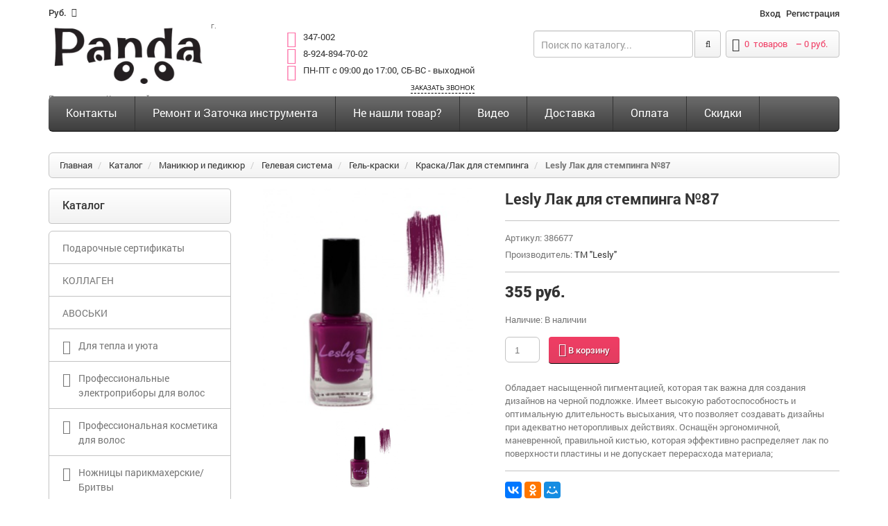

--- FILE ---
content_type: text/html; charset=UTF-8
request_url: https://pmir41.ru/catalog/manikyur-i-pedikyur-2/gelevaya-sistema/gel-kraska/kraska-dlya-stempinga/lesly-lak-dlya-stempinga-86
body_size: 30657
content:
<!doctype html>
<html class="no-js">
<head>
<meta http-equiv="content-type" content="text/html; charset=utf-8" />
<title>Lesly Лак для стемпинга №87</title>
<meta name="keywords" content="Каталог"/>
<meta name="description" content="Каталог"/>
<link rel="icon" href="/sites/ccb/2cb/ccb2cb711/images/param/000/000061/505-201.png"/>
<link rel="shortcut icon" href="/sites/ccb/2cb/ccb2cb711/images/param/000/000061/505-201.png"/>
<meta name="author" content="Digistr.ru"/>
<meta name="viewport" content="width=device-width, initial-scale=1, maximum-scale=1">
<meta name="viewport" content="user-scalable=no, width=device-width, initial-scale=1.0" />
<meta name="apple-mobile-web-app-capable" content="yes" />
<meta name="SKYPE_TOOLBAR" content="SKYPE_TOOLBAR_PARSER_COMPATIBLE"/>
<meta name="format-detection" content="telephone=no"/>
<meta name="robots" content="all"/>
<link rel="stylesheet" type="text/css" href="/static/common.css?1618408600">
<link href='/static/fonts/open-sans.css' rel='stylesheet' type='text/css'>
<link href='/static/fonts/roboto.css' rel='stylesheet' type='text/css'>
<link href="//pmir41.ru/themes/market/digistr/caraudio/tpl/assets/styles/bootstrap.css" rel="stylesheet" type="text/css" media="all" />
<link href="//pmir41.ru/themes/market/digistr/caraudio/tpl/assets/styles/assets.css" rel="stylesheet" type="text/css" media="all" />
<link href="//pmir41.ru/themes/market/digistr/caraudio/tpl/assets/styles/style.css" rel="stylesheet" type="text/css" media="all" />
<link href="//pmir41.ru/themes/market/digistr/caraudio/tpl/assets/styles/responsive.css" rel="stylesheet" type="text/css" media="all" />
<link href="//pmir41.ru/themes/market/digistr/caraudio/tpl/assets/styles/font-awesome.css" rel="stylesheet" type="text/css" media="all" />
<link rel="stylesheet" href="//pmir41.ru/themes/market/digistr/caraudio/tpl/assets/styles/styles-add.css" />
<!--link rel="stylesheet" href="http://demo.peopletravel.by/style.css" />
<link rel="stylesheet" href="http://demo.peopletravel.by/styles-add.css" /-->
<!--[if lt IE 9]>
<script src="//pmir41.ru/themes/market/digistr/caraudio/tpl/assets/javascript/trunk/html5.js" type="text/javascript"></script>
<link href="//pmir41.ru/themes/market/digistr/caraudio/tpl/assets/styles/ie8.css" rel="stylesheet" type="text/css" media="all" />
<![endif]-->
<!--[if IE 9]>
<link href="//pmir41.ru/themes/market/digistr/caraudio/tpl/assets/styles/ie9.css" rel="stylesheet" type="text/css" media="all" />
<![endif]-->
<script src="//pmir41.ru/themes/market/digistr/caraudio/tpl/assets/javascript/jquery.min.js" type="text/javascript"></script>
<script src="//pmir41.ru/themes/market/digistr/caraudio/tpl/assets/javascript/bootstrap.min.js" type="text/javascript"></script>
<script src="//pmir41.ru/themes/market/digistr/caraudio/tpl/assets/javascript/jquery-migrate-1.2.1.min.js" type="text/javascript"></script>
<script src="//pmir41.ru/themes/market/digistr/caraudio/tpl/assets/javascript/jquery.mobile.customized.min.js" type="text/javascript"></script>
<script src="//pmir41.ru/themes/market/digistr/caraudio/tpl/assets/javascript/shop.js" type="text/javascript"></script>
<script src="//pmir41.ru/themes/market/digistr/caraudio/tpl/assets/javascript/jquery.easing.1.3.js" type="text/javascript"></script>
<script src="//pmir41.ru/themes/market/digistr/caraudio/tpl/assets/javascript/hoverIntent.js" type="text/javascript"></script>
<script src="//pmir41.ru/themes/market/digistr/caraudio/tpl/assets/javascript/superfish.js" type="text/javascript"></script>
<script src="//pmir41.ru/themes/market/digistr/caraudio/tpl/assets/javascript/supersubs.js" type="text/javascript"></script>
<script src="//pmir41.ru/themes/market/digistr/caraudio/tpl/assets/javascript/sftouchscreen.js" type="text/javascript"></script>
<script src="//pmir41.ru/themes/market/digistr/caraudio/tpl/assets/javascript/jquery.fancybox-1.3.4.js" type="text/javascript"></script>
<script src="//pmir41.ru/themes/market/digistr/caraudio/tpl/assets/javascript/jquery.bxslider.min.js" type="text/javascript"></script>
<script src="//pmir41.ru/themes/market/digistr/caraudio/tpl/assets/javascript/jquery.nivoslider.js" type="text/javascript"></script>
<script src="//pmir41.ru/themes/market/digistr/caraudio/tpl/assets/javascript/tm-stick-up.js" type="text/javascript"></script>
<script src="//pmir41.ru/themes/market/digistr/caraudio/tpl/assets/javascript/jquery.formstyler.min.js" type="text/javascript"></script>
<script src="//pmir41.ru/themes/market/digistr/caraudio/tpl/assets/javascript/jquery.equalheights.js" type="text/javascript"></script>
<script src="//pmir41.ru/themes/market/digistr/caraudio/tpl/assets/javascript/scripts-add.js" charset="utf-8"></script>
<script src="/static/digistr.js" type="text/javascript"></script>
<script src="https://www.google.com/recaptcha/api.js?onload=CaptchaCallback&render=explicit" async defer></script>
<link rel="stylesheet" type="text/css" href="/min/?g=mcss" />
<script type="text/javascript" src="/static/autocomplete/jquery.autocomplete.min.js"></script>
<script type="text/javascript" src="/static/tinybox/tinybox.min.js"></script>
<script type="text/javascript" src="/static/jquery.lwtCountdown-1.0.js"></script>
<script type="text/javascript" src="/static/cartreminder.js"></script>
<script type="text/javascript" src="/static/colorbox/colorbox.js"></script>
<link rel="stylesheet" type="text/css" href="/sites/ccb/2cb/ccb2cb711/styles/stili.css?1618408600" />
</head>
<body class="template-product">
<div id="wrapper">
<div id="wrapper2">
<!-- HEADER -->
<header id="header">
<div class="container">
<div class="row">
<div class="col-xs-2">
<!-- CURRENCIES -->
<div class="header_currency">
<select id="currencies" name="currencies" onChange="window.location.href=this.value">
<option value="?currency_id=24" >BR / Exclusive</option>
<option value="?currency_id=14" selected>руб.</option>
<option value="?currency_id=13" >$</option>
<option value="?currency_id=11" >&euro;</option>
</select>
</div>
<!-- USER MENU -->
</div>
<div class="col-xs-10">
<ul class="header_user">
<li><a href="/lichnyj-kabinet" title="Войти" rel="tooltip">Вход</a></li>
<li><a href="/registraciya" title="Регистрация">Регистрация</a></li>
</ul>
</div>
</div>
</div>
<div class="container">
<div class="row">
<div class="col-sm-3">
<!-- LOGO -->
<div id="logo" class="logo">
<a href="/" class="logo_h logo_h__img"><img class="logo img-responsive" src="/sites/ccb/2cb/ccb2cb711/images/param/000/000031/379-404.png" alt="" title="" /></a>
<small>г. Петропавловск-Камчатский</small>
</div>
</div>
<div class="col-xs-12 col-sm-9">
<!-- HEADER CART -->
<div class="header_cart">
<a href="/cart" class="summary">
<i class="fa fa-shopping-cart"></i>
<span class="cart-total-items"><span class="count ajax_cart_quantity cart-count"></span> <span class="cart-count-label">товаров</span></span></span>
&nbsp;&ndash;&nbsp;<span class="cart-price"></span>
</a>
<div class="cart_block block">
<div class="empty cart-isempty ">
Ваша корзина пуста
</div>
<div class="cart-isnotempty d-none">
<div class="cart-indent cart-ajax">
<div class="block_content">
<!-- block list of products -->
<div class="cart_block_list">
</div>
</div>
<script>
jQuery(document).ready(function() {
jQuery('.cart-delete').click(function(){
var t = jQuery(this);
if (confirm('Удалить этот товар из заказа?'))
{
var id = DS.checkId( t.attr('data-productid') ? t.attr('data-productid') : t.attr('productid') );
DS.Cart.del(id);
__trackEvent('pdc', {'i' : id});
if (t.attr('delete'))
{
jQuery(t.attr('delete')).remove();
}
showMessage( jQuery('#language-messages-box .product-deleted').html() );
}
jQuery('.cart-content').hide();
return false;
});
});
</script>
</div>
</div>
</div>
</div>
<!-- HEADER SEARCH -->
<!-- LOGO -->
<div class="logo-mobile">
<a href="/" class="logo_h logo_h__img"><img class="logo img-responsive" src="/sites/ccb/2cb/ccb2cb711/images/param/000/000031/379-404.png" alt="" title="" /></a>
<small>г. Петропавловск-Камчатский</small>
</div>
<div class="header_search">
<form action="/search" method="get" id="search_mini_form" class="ajaxsearch-area search-form">
<input name="filter[q]" id="search-field" class=" search-string form-control" type="search" placeholder="Поиск по каталогу...">
<button id="search-submit" class="search-submit"><i class="fa fa-search"></i></button>
</form>
</div>
<span class="shop-phone">
<i class="fa fa-phone-square"></i> <strong><a href="tel:347-002">347-002</a></strong><br>
<i class="fa fa-phone-square"></i> <strong><a href="tel: 8-924-894-70-02"> 8-924-894-70-02</a></strong><br>
<i class="fa fa-phone-square"></i> <strong><a href="tel: ПН-ПТ с 09:00 до 17:00, СБ-ВС - выходной"> ПН-ПТ с 09:00 до 17:00, СБ-ВС - выходной</a></strong><br>
<p><a class="user-request" boxheight="350" type="callback" href="#callback">Заказать звонок</a></p>
</span>
</div>
</div>
</div>
</header>
<!-- NAVIGATION -->
<div id="navigation">
<div class="container">
<nav role="navigation">
<ul id="nav" class="sf-menu visible-md visible-lg clearfix">
<li class=" first">
<a href="/contacts" title="Контакты" >Контакты</a>
</li>
<li class="">
<a href="/servisnyj-centr-i-zatochka" title="Ремонт и Заточка инструмента" >Ремонт и Заточка инструмента</a>
</li>
<li class="">
<a href="/ne-nashli-tovar" title="Не нашли товар?" >Не нашли товар?</a>
</li>
<li class="">
<a href="/video" title="Видео" >Видео</a>
</li>
<li class="">
<a href="/delivery" title="Доставка" >Доставка</a>
</li>
<li class="">
<a href="/oplata" title="Оплата" >Оплата</a>
</li>
<li class=" last">
<a href="/skidki" title="Скидки" >Скидки</a>
</li>
</ul>
<select name="main_navigation" id="mobile_menu" class="visible-xs visible-sm" onChange="window.location.href=this.value">
<option value="/catalog/podarochnye-sertifikaty" >Подарочные сертификаты</option>
<option value="/catalog/kollagen" >КОЛЛАГЕН</option>
<option value="/catalog/avoski" >АВОСЬКИ</option>
<option value="/catalog/diffuzor-aromaticheskij" >Для тепла и уюта</option>
<option value="/catalog/diffuzor-aromaticheskij/svecha-aromaticheskaya" >- Свечи</option>
<option value="/catalog/diffuzor-aromaticheskij/diffuzor-aromaticheskij-2" >- Диффузоры ароматические</option>
<option value="/catalog/diffuzor-aromaticheskij/sprej-dlya-doma-aromaticheskij" >- Спреи для дома ароматические</option>
<option value="/catalog/diffuzor-aromaticheskij/palochki-dlya-diffuzora" >- Палочки для диффузора</option>
<option value="/catalog/diffuzor-aromaticheskij/spichki-dlya-svechej" >- Спички для свечей</option>
<option value="/catalog/diffuzor-aromaticheskij/podarochnye-nabory" >- Подарочные наборы</option>
<option value="/catalog/professionalnye-yelektropribory-dlya-volos" >Профессиональные электроприборы для волос</option>
<option value="/catalog/professionalnye-yelektropribory-dlya-volos/feny" >- Фены</option>
<option value="/catalog/professionalnye-yelektropribory-dlya-volos/diffuzorynasadki-na-fen" >- Диффузоры/Насадки на фен</option>
<option value="/catalog/professionalnye-yelektropribory-dlya-volos/plojki-3" >- Плойки</option>
<option value="/catalog/professionalnye-yelektropribory-dlya-volos/shhipcy-vypryamiteli-2" >- Щипцы-выпрямители</option>
<option value="/catalog/professionalnye-yelektropribory-dlya-volos/shhipcy-gofre-2" >- Щипцы-гофре</option>
<option value="/catalog/professionalnye-yelektropribory-dlya-volos/shhipcy-xolodnye-dlya-lecheniya-volos" >- Щипцы для лечения, восстановления и ухода волос</option>
<option value="/catalog/professionalnye-yelektropribory-dlya-volos/mashinki-dlya-strizhki-volos" >- Машинки для стрижки волос</option>
<option value="/catalog/professionalnye-yelektropribory-dlya-volos/trimmery-2" >- Триммеры</option>
<option value="/catalog/professionalnye-yelektropribory-dlya-volos/mashinkitrimmery-dlya-strizhki-zhivotnyx" >- Машинки/Триммеры для стрижки животных</option>
<option value="/catalog/professionalnye-yelektropribory-dlya-volos/dopolnitelnye-nozhevye-bloki" >- Дополнительные ножевые блоки</option>
<option value="/catalog/professionalnye-yelektropribory-dlya-volos/nasadki" >- Насадки</option>
<option value="/catalog/professionalnye-yelektropribory-dlya-volos/prochee-2" >- Прочее</option>
<option value="/catalog/professionalnaya-kosmetika-dlya-volos" >Профессиональная косметика для волос</option>
<option value="/catalog/professionalnaya-kosmetika-dlya-volos/suxoj-shampun" >- Сухой шампунь</option>
<option value="/catalog/professionalnaya-kosmetika-dlya-volos/eterno-professional" >- ETERNO Professional</option>
<option value="/catalog/professionalnaya-kosmetika-dlya-volos/eterno-professional/shampuni-18" >-- </option>
<option value="/catalog/professionalnaya-kosmetika-dlya-volos/eterno-professional/kondicionerybalzamy-19" >-- </option>
<option value="/catalog/professionalnaya-kosmetika-dlya-volos/eterno-professional/maski-17" >-- </option>
<option value="/catalog/professionalnaya-kosmetika-dlya-volos/eterno-professional/vosstanovlenie-i-zashhita-15" >-- </option>
<option value="/catalog/professionalnaya-kosmetika-dlya-volos/hair-sekta" >- Hair Sekta</option>
<option value="/catalog/professionalnaya-kosmetika-dlya-volos/hair-sekta/shampun-2" >-- </option>
<option value="/catalog/professionalnaya-kosmetika-dlya-volos/hair-sekta/kondicionerybalzamy-13" >-- </option>
<option value="/catalog/professionalnaya-kosmetika-dlya-volos/hair-sekta/maski-15" >-- </option>
<option value="/catalog/professionalnaya-kosmetika-dlya-volos/hair-sekta/dlya-sobak-i-koshek" >-- </option>
<option value="/catalog/professionalnaya-kosmetika-dlya-volos/hair-sekta/vosstanovlenie-i-zashhita-14" >-- </option>
<option value="/catalog/professionalnaya-kosmetika-dlya-volos/hair-sekta/ukladochnye-sredstva-12" >-- </option>
<option value="/catalog/professionalnaya-kosmetika-dlya-volos/hair-sekta/osvetlenie-4" >-- </option>
<option value="/catalog/professionalnaya-kosmetika-dlya-volos/hair-sekta/bio-zavivka" >-- </option>
<option value="/catalog/professionalnaya-kosmetika-dlya-volos/hair-sekta/texnicheskie-produkty-5" >-- </option>
<option value="/catalog/professionalnaya-kosmetika-dlya-volos/hair-sekta/planshety-dlya-volos" >-- </option>
<option value="/catalog/professionalnaya-kosmetika-dlya-volos/kaaral-professional" >- Kaaral Professional</option>
<option value="/catalog/professionalnaya-kosmetika-dlya-volos/kaaral-professional/shampuni-13" >-- </option>
<option value="/catalog/professionalnaya-kosmetika-dlya-volos/kaaral-professional/kondicionerybalzamy-9" >-- </option>
<option value="/catalog/professionalnaya-kosmetika-dlya-volos/kaaral-professional/maski-11" >-- </option>
<option value="/catalog/professionalnaya-kosmetika-dlya-volos/kaaral-professional/dlya-blondinok" >-- </option>
<option value="/catalog/professionalnaya-kosmetika-dlya-volos/kaaral-professional/vosstanovlenie-i-zashhita-11" >-- </option>
<option value="/catalog/professionalnaya-kosmetika-dlya-volos/kaaral-professional/ukladochnye-sredstva-9" >-- </option>
<option value="/catalog/professionalnaya-kosmetika-dlya-volos/kaaral-professional/ximicheskaya-zavivka-i-vypryamlenie-volos" >-- </option>
<option value="/catalog/professionalnaya-kosmetika-dlya-volos/kaaral-professional/laminirovanie-volos" >-- </option>
<option value="/catalog/professionalnaya-kosmetika-dlya-volos/kaaral-professional/dlya-muzhchin-4" >-- </option>
<option value="/catalog/professionalnaya-kosmetika-dlya-volos/kaaral-professional/dorozhnye-nabory" >-- </option>
<option value="/catalog/professionalnaya-kosmetika-dlya-volos/kaaral-professional/texnicheskie-produkty-4" >-- </option>
<option value="/catalog/professionalnaya-kosmetika-dlya-volos/kaaral-professional/toniruyushhie-maski-dlya-volos-kaaral-baco-colorefresh" >-- </option>
<option value="/catalog/professionalnaya-kosmetika-dlya-volos/kaaral-professional/permanentnyj-10-minutnyj-krasitel-baco-color-fast" >-- </option>
<option value="/catalog/professionalnaya-kosmetika-dlya-volos/kaaral-professional/krem-kraska-dlya-volos-aaa-color-collection" >-- </option>
<option value="/catalog/professionalnaya-kosmetika-dlya-volos/kaaral-professional/krem-kraska-dlya-volos-baco-color" >-- </option>
<option value="/catalog/professionalnaya-kosmetika-dlya-volos/kaaral-professional/stojkaya-bezammiachnaya-krem-kraska-baco-soft" >-- </option>
<option value="/catalog/professionalnaya-kosmetika-dlya-volos/kaaral-professional/krasiteli-pryamogo-dejstviya-color-splash" >-- </option>
<option value="/catalog/professionalnaya-kosmetika-dlya-volos/kaaral-professional/kondicioniruyushhij-ottenochnyj-kolor-gel-baco-color-glaze" >-- </option>
<option value="/catalog/professionalnaya-kosmetika-dlya-volos/kaaral-professional/korrektory-dlya-volos" >-- </option>
<option value="/catalog/professionalnaya-kosmetika-dlya-volos/kaaral-professional/kraska-dlya-volos-i-borody-nabory" >-- </option>
<option value="/catalog/professionalnaya-kosmetika-dlya-volos/bandido-cosmetics-dlya-muzhchin" >- BANDIDO (Для мужчин)</option>
<option value="/catalog/professionalnaya-kosmetika-dlya-volos/bandido-cosmetics-dlya-muzhchin/shampuni-16" >-- </option>
<option value="/catalog/professionalnaya-kosmetika-dlya-volos/bandido-cosmetics-dlya-muzhchin/kondicionerybalzamy-17" >-- </option>
<option value="/catalog/professionalnaya-kosmetika-dlya-volos/bandido-cosmetics-dlya-muzhchin/kondicionerybalzamy-16" >-- </option>
<option value="/catalog/professionalnaya-kosmetika-dlya-volos/bandido-cosmetics-dlya-muzhchin/ukladochnye-sredstva-13" >-- </option>
<option value="/catalog/professionalnaya-kosmetika-dlya-volos/nishman-dlya-muzhchin" >- NISHMAN (Для мужчин)</option>
<option value="/catalog/professionalnaya-kosmetika-dlya-volos/nishman-dlya-muzhchin/shampuni-17" >-- </option>
<option value="/catalog/professionalnaya-kosmetika-dlya-volos/nishman-dlya-muzhchin/kondicionerybalzamy-18" >-- </option>
<option value="/catalog/professionalnaya-kosmetika-dlya-volos/nishman-dlya-muzhchin/maski-16" >-- </option>
<option value="/catalog/professionalnaya-kosmetika-dlya-volos/nishman-dlya-muzhchin/ukladochnye-sredstva-14" >-- </option>
<option value="/catalog/professionalnaya-kosmetika-dlya-volos/nishman-dlya-muzhchin/cvetnoj-sprej-dlya-volos" >-- </option>
<option value="/catalog/professionalnaya-kosmetika-dlya-volos/tefia-professional" >- TEFIA Professional</option>
<option value="/catalog/professionalnaya-kosmetika-dlya-volos/tefia-professional/shampuni-12" >-- </option>
<option value="/catalog/professionalnaya-kosmetika-dlya-volos/tefia-professional/kondicionery-3" >-- </option>
<option value="/catalog/professionalnaya-kosmetika-dlya-volos/tefia-professional/maski-10" >-- </option>
<option value="/catalog/professionalnaya-kosmetika-dlya-volos/tefia-professional/dlya-svetlyx-ottenkov" >-- </option>
<option value="/catalog/professionalnaya-kosmetika-dlya-volos/tefia-professional/ottenochnye-sredstva" >-- </option>
<option value="/catalog/professionalnaya-kosmetika-dlya-volos/tefia-professional/pigmenty-pryamogo-dejstviya-caleido-colors" >-- </option>
<option value="/catalog/professionalnaya-kosmetika-dlya-volos/tefia-professional/vosstanovlenie-i-zashhita-10" >-- </option>
<option value="/catalog/professionalnaya-kosmetika-dlya-volos/tefia-professional/ukladochnye-sredstva-8" >-- </option>
<option value="/catalog/professionalnaya-kosmetika-dlya-volos/tefia-professional/dlya-muzhchin-3" >-- </option>
<option value="/catalog/professionalnaya-kosmetika-dlya-volos/tefia-professional/nabory-dlya-uxoda-za-volosami" >-- </option>
<option value="/catalog/professionalnaya-kosmetika-dlya-volos/tefia-professional/osvetlenie-5" >-- </option>
<option value="/catalog/professionalnaya-kosmetika-dlya-volos/tefia-professional/permanentnaya-krem-kraska-dlya-volos" >-- </option>
<option value="/catalog/professionalnaya-kosmetika-dlya-volos/tefia-professional/permanentnaya-krem-kraska-dlya-volos-ambient" >-- </option>
<option value="/catalog/professionalnaya-kosmetika-dlya-volos/tefia-professional/gel-kraska-dlya-volos" >-- </option>
<option value="/catalog/professionalnaya-kosmetika-dlya-volos/tefia-professional/korrektory" >-- </option>
<option value="/catalog/professionalnaya-kosmetika-dlya-volos/tefia-professional/okisliteli-dlya-okrashivaniya" >-- </option>
<option value="/catalog/professionalnaya-kosmetika-dlya-volos/tefia-professional/osvetlenie-6" >-- </option>
<option value="/catalog/professionalnaya-kosmetika-dlya-volos/tefia-professional/sredstva-dlya-ximicheskoj-zavivki-volos" >-- </option>
<option value="/catalog/professionalnaya-kosmetika-dlya-volos/tefia-professional/kraska-dlya-brovej-i-resnic" >-- </option>
<option value="/catalog/professionalnaya-kosmetika-dlya-volos/cool-rule" >- Cool Rule</option>
<option value="/catalog/professionalnaya-kosmetika-dlya-volos/cool-rule/shampuni-3" >-- </option>
<option value="/catalog/professionalnaya-kosmetika-dlya-volos/cool-rule/kondicionerybalzamy-15" >-- </option>
<option value="/catalog/professionalnaya-kosmetika-dlya-volos/cool-rule/maski-2" >-- </option>
<option value="/catalog/professionalnaya-kosmetika-dlya-volos/cool-rule/ukladochnye-sredstva-10" >-- </option>
<option value="/catalog/professionalnaya-kosmetika-dlya-volos/cool-rule/dlya-muzhchin-5" >-- </option>
<option value="/catalog/professionalnaya-kosmetika-dlya-volos/3deluxe-professional" >- 3DELUXE Professional</option>
<option value="/catalog/professionalnaya-kosmetika-dlya-volos/3deluxe-professional/shampuni-11" >-- </option>
<option value="/catalog/professionalnaya-kosmetika-dlya-volos/3deluxe-professional/kondicionerybalzamy-14" >-- </option>
<option value="/catalog/professionalnaya-kosmetika-dlya-volos/3deluxe-professional/maski-9" >-- </option>
<option value="/catalog/professionalnaya-kosmetika-dlya-volos/3deluxe-professional/vosstanovlenie-i-zashhita-9" >-- </option>
<option value="/catalog/professionalnaya-kosmetika-dlya-volos/3deluxe-professional/ukladochnye-sredstva-7" >-- </option>
<option value="/catalog/professionalnaya-kosmetika-dlya-volos/3deluxe-professional/krem-kraska-dlya-volos-3deluxe-professional" >-- </option>
<option value="/catalog/professionalnaya-kosmetika-dlya-volos/3deluxe-professional/mikstony" >-- </option>
<option value="/catalog/professionalnaya-kosmetika-dlya-volos/3deluxe-professional/texnicheskie-produkty-3" >-- </option>
<option value="/catalog/professionalnaya-kosmetika-dlya-volos/saggita-professional" >- SAGGITA Professional</option>
<option value="/catalog/professionalnaya-kosmetika-dlya-volos/saggita-professional/shampuni-10" >-- </option>
<option value="/catalog/professionalnaya-kosmetika-dlya-volos/saggita-professional/kondicionery-2" >-- </option>
<option value="/catalog/professionalnaya-kosmetika-dlya-volos/saggita-professional/vosstanovlenie-i-zashhita-8" >-- </option>
<option value="/catalog/professionalnaya-kosmetika-dlya-volos/luxor-professional" >- Luxor Professional </option>
<option value="/catalog/professionalnaya-kosmetika-dlya-volos/luxor-professional/shampuni-4" >-- </option>
<option value="/catalog/professionalnaya-kosmetika-dlya-volos/luxor-professional/kondicionerybalzamy-4" >-- </option>
<option value="/catalog/professionalnaya-kosmetika-dlya-volos/luxor-professional/maski-8" >-- </option>
<option value="/catalog/professionalnaya-kosmetika-dlya-volos/luxor-professional/vossta" >-- </option>
<option value="/catalog/professionalnaya-kosmetika-dlya-volos/luxor-professional/ukladochnye-sredstva-6" >-- </option>
<option value="/catalog/professionalnaya-kosmetika-dlya-volos/luxor-professional/okrashivanie-volos" >-- </option>
<option value="/catalog/professionalnaya-kosmetika-dlya-volos/luxor-professional/osvetlenie-7" >-- </option>
<option value="/catalog/professionalnaya-kosmetika-dlya-volos/luxor-professional/krem-kraska-dlya-volos-luxor-color" >-- </option>
<option value="/catalog/professionalnaya-kosmetika-dlya-volos/luxor-professional/toner-ot-elea-professional-luxor-color-polupermanentnaya-bezammiachnaya-krem-kraska-dlya-volos" >-- </option>
<option value="/catalog/professionalnaya-kosmetika-dlya-volos/luxor-professional/korrektory-dlya-volos-luxor-professional" >-- </option>
<option value="/catalog/professionalnaya-kosmetika-dlya-volos/luxor-professional/zhidkie-pigmenty" >-- </option>
<option value="/catalog/professionalnaya-kosmetika-dlya-volos/luxor-professional/krasitel-pryamogo-dejstviya" >-- </option>
<option value="/catalog/professionalnaya-kosmetika-dlya-volos/luxor-professional/toniruyushhie-balzamy-dlya-svetlyx-ottenkov" >-- </option>
<option value="/catalog/professionalnaya-kosmetika-dlya-volos/luxor-professional/toniruyushhie-nesmyvaemye-mussy" >-- </option>
<option value="/catalog/professionalnaya-kosmetika-dlya-volos/johnnys-chop-shop" >- Johnny’s Chop Shop (Для мужчин)</option>
<option value="/catalog/professionalnaya-kosmetika-dlya-volos/johnnys-chop-shop/ukladochnye-sredstva" >-- </option>
<option value="/catalog/professionalnaya-kosmetika-dlya-volos/johnnys-chop-shop/nabory" >-- </option>
<option value="/catalog/professionalnaya-kosmetika-dlya-volos/holly-polly" >- Holly Polly</option>
<option value="/catalog/professionalnaya-kosmetika-dlya-volos/holly-polly/shampun" >-- </option>
<option value="/catalog/professionalnaya-kosmetika-dlya-volos/holly-polly/kondicionerybalzamy-10" >-- </option>
<option value="/catalog/professionalnaya-kosmetika-dlya-volos/holly-polly/maski-3" >-- </option>
<option value="/catalog/professionalnaya-kosmetika-dlya-volos/holly-polly/vosstanovlenie-i-zashhita-7" >-- </option>
<option value="/catalog/professionalnaya-kosmetika-dlya-volos/holly-polly/ukladochnye-sredstva-11" >-- </option>
<option value="/catalog/professionalnaya-kosmetika-dlya-volos/holly-polly/solncezashhitnye-sredstva" >-- </option>
<option value="/catalog/professionalnaya-kosmetika-dlya-volos/natura-siberica" >- ICE Professional by Natura Siberica</option>
<option value="/catalog/professionalnaya-kosmetika-dlya-volos/natura-siberica/shampuni-8" >-- </option>
<option value="/catalog/professionalnaya-kosmetika-dlya-volos/natura-siberica/kondicionery" >-- </option>
<option value="/catalog/professionalnaya-kosmetika-dlya-volos/natura-siberica/maski-7" >-- </option>
<option value="/catalog/professionalnaya-kosmetika-dlya-volos/natura-siberica/vosstanovlenie-i-zashhita-6" >-- </option>
<option value="/catalog/professionalnaya-kosmetika-dlya-volos/natura-siberica/ukladochnye-sredstva-5" >-- </option>
<option value="/catalog/professionalnaya-kosmetika-dlya-volos/natura-siberica/toniruyushhie-maski-dlya-volos" >-- </option>
<option value="/catalog/professionalnaya-kosmetika-dlya-volos/tnl-professional" >- TNL Professional</option>
<option value="/catalog/professionalnaya-kosmetika-dlya-volos/tnl-professional/krem-kraska-dlya-volos-million-gloss" >-- </option>
<option value="/catalog/professionalnaya-kosmetika-dlya-volos/tnl-professional/krem-kraska-dlya-volos-tnl-million-glow-ammonia-free-collection-ceramides" >-- </option>
<option value="/catalog/professionalnaya-kosmetika-dlya-volos/tnl-professional/korrektory-tnl-million-gloss" >-- </option>
<option value="/catalog/professionalnaya-kosmetika-dlya-volos/halak-professional" >- HALAK Professional</option>
<option value="/catalog/professionalnaya-kosmetika-dlya-volos/halak-professional/rabochie-sostavy-halak-professional" >-- </option>
<option value="/catalog/professionalnaya-kosmetika-dlya-volos/halak-professional/shampuni-7" >-- </option>
<option value="/catalog/professionalnaya-kosmetika-dlya-volos/halak-professional/kondicionerybalzamy-7" >-- </option>
<option value="/catalog/professionalnaya-kosmetika-dlya-volos/halak-professional/maski-6" >-- </option>
<option value="/catalog/professionalnaya-kosmetika-dlya-volos/halak-professional/vosstanovlenie-i-zashhita-5" >-- </option>
<option value="/catalog/professionalnaya-kosmetika-dlya-volos/concept" >- СONCEPT</option>
<option value="/catalog/professionalnaya-kosmetika-dlya-volos/concept/salonnyj-uxod" >-- </option>
<option value="/catalog/professionalnaya-kosmetika-dlya-volos/concept/balzamy" >-- </option>
<option value="/catalog/professionalnaya-kosmetika-dlya-volos/concept/maski" >-- </option>
<option value="/catalog/professionalnaya-kosmetika-dlya-volos/concept/dlya-muzhchin" >-- </option>
<option value="/catalog/professionalnaya-kosmetika-dlya-volos/concept/vosstanovlenie-i-zashhita" >-- </option>
<option value="/catalog/professionalnaya-kosmetika-dlya-volos/concept/stajling" >-- </option>
<option value="/catalog/professionalnaya-kosmetika-dlya-volos/concept/texnicheskie-produkty" >-- </option>
<option value="/catalog/professionalnaya-kosmetika-dlya-volos/concept/ximicheskaya-zavivka" >-- </option>
<option value="/catalog/professionalnaya-kosmetika-dlya-volos/concept/osvetlenie" >-- </option>
<option value="/catalog/professionalnaya-kosmetika-dlya-volos/concept/oksidanty" >-- </option>
<option value="/catalog/professionalnaya-kosmetika-dlya-volos/concept/ottenochnye-maski-infinity" >-- </option>
<option value="/catalog/professionalnaya-kosmetika-dlya-volos/concept/ottenochnye-sr-va-dlya-nejtralizacii-zheltizny-anti-yellow" >-- </option>
<option value="/catalog/professionalnaya-kosmetika-dlya-volos/concept/ottenochnye-balzamy-fresh-up" >-- </option>
<option value="/catalog/professionalnaya-kosmetika-dlya-volos/concept/pigmenty-pryamogo-dejstviya" >-- </option>
<option value="/catalog/professionalnaya-kosmetika-dlya-volos/concept/polupermanentnyj-gelevyj-krasitel-infinity-crystal" >-- </option>
<option value="/catalog/professionalnaya-kosmetika-dlya-volos/concept/vosstanovitel-cveta-sedyx-volos-infinity-anti-grey-color-system" >-- </option>
<option value="/catalog/professionalnaya-kosmetika-dlya-volos/concept/krem-kraska-infinity-permanent-color-cream-keratin" >-- </option>
<option value="/catalog/professionalnaya-kosmetika-dlya-volos/concept/stojkaya-krem-kraska-dlya-sedyx-volos-biotin-secrets" >-- </option>
<option value="/catalog/professionalnaya-kosmetika-dlya-volos/concept/okrashivanie" >-- </option>
<option value="/catalog/professionalnaya-kosmetika-dlya-volos/concept/tonirovanie" >-- </option>
<option value="/catalog/professionalnaya-kosmetika-dlya-volos/concept/miks-tona" >-- </option>
<option value="/catalog/professionalnaya-kosmetika-dlya-volos/concept/okrashivanie-brovejresnic" >-- </option>
<option value="/catalog/professionalnaya-kosmetika-dlya-volos/cehko" >- CEHKO</option>
<option value="/catalog/professionalnaya-kosmetika-dlya-volos/cehko/cenko-care-basics" >-- </option>
<option value="/catalog/professionalnaya-kosmetika-dlya-volos/cehko/cehko-profcehko" >-- </option>
<option value="/catalog/professionalnaya-kosmetika-dlya-volos/cehko/cehko-keratin" >-- </option>
<option value="/catalog/professionalnaya-kosmetika-dlya-volos/cehko/podarochnye-nabory-2" >-- </option>
<option value="/catalog/professionalnaya-kosmetika-dlya-volos/cehko/shampuni-14" >-- </option>
<option value="/catalog/professionalnaya-kosmetika-dlya-volos/cehko/kondicionerybalzamy-12" >-- </option>
<option value="/catalog/professionalnaya-kosmetika-dlya-volos/cehko/maski-14" >-- </option>
<option value="/catalog/professionalnaya-kosmetika-dlya-volos/cehko/uxodvosstanovlenie" >-- </option>
<option value="/catalog/professionalnaya-kosmetika-dlya-volos/cehko/stajling-styling" >-- </option>
<option value="/catalog/professionalnaya-kosmetika-dlya-volos/cehko/servisnaya-liniya-pflege" >-- </option>
<option value="/catalog/professionalnaya-kosmetika-dlya-volos/cehko/zavivka-forming" >-- </option>
<option value="/catalog/professionalnaya-kosmetika-dlya-volos/cehko/osvetlenie-3" >-- </option>
<option value="/catalog/professionalnaya-kosmetika-dlya-volos/cehko/peroksanyokisliteli" >-- </option>
<option value="/catalog/professionalnaya-kosmetika-dlya-volos/cehko/krem-kraska-dlya-volos-color-explosion" >-- </option>
<option value="/catalog/professionalnaya-kosmetika-dlya-volos/cehko/krem-toniruyushhij-color-vibration" >-- </option>
<option value="/catalog/professionalnaya-kosmetika-dlya-volos/cehko/krem-kraska-dlya-pryadej-red-eruption-highlights" >-- </option>
<option value="/catalog/professionalnaya-kosmetika-dlya-volos/cehko/miks-tona-mixtone" >-- </option>
<option value="/catalog/professionalnaya-kosmetika-dlya-volos/cehko/kraska-dlya-brovej-i-resnic-eye-shades" >-- </option>
<option value="/catalog/professionalnaya-kosmetika-dlya-volos/keen" >- KEEN</option>
<option value="/catalog/professionalnaya-kosmetika-dlya-volos/keen/keen-keratin" >-- </option>
<option value="/catalog/professionalnaya-kosmetika-dlya-volos/keen/kondicionerybalzamy-3" >-- </option>
<option value="/catalog/professionalnaya-kosmetika-dlya-volos/keen/vosstanovlenie-i-zashhita-2" >-- </option>
<option value="/catalog/professionalnaya-kosmetika-dlya-volos/keen/krem-kraska-bez-ammiaka-keen-velvet" >-- </option>
<option value="/catalog/professionalnaya-kosmetika-dlya-volos/keen/keen-colour-creamkrem-kraska" >-- </option>
<option value="/catalog/professionalnaya-kosmetika-dlya-volos/keen/keen-smart-eyeskrem-kraska-dlya-brovej-i-resnic" >-- </option>
<option value="/catalog/professionalnaya-kosmetika-dlya-volos/keen/osvetlenie-2" >-- </option>
<option value="/catalog/professionalnaya-kosmetika-dlya-volos/keen/keen-colour-cream-mixtonkrem-kraska-dlya-volos-mikstona" >-- </option>
<option value="/catalog/professionalnaya-kosmetika-dlya-volos/keen/okisliteli" >-- </option>
<option value="/catalog/professionalnaya-kosmetika-dlya-volos/keen/keen-zavivka" >-- </option>
<option value="/catalog/professionalnaya-kosmetika-dlya-volos/keen/karty-tonov-3" >-- </option>
<option value="/catalog/professionalnaya-kosmetika-dlya-volos/indigo" >- INDIGO</option>
<option value="/catalog/nozhnicy" >Ножницы парикмахерские/Бритвы</option>
<option value="/catalog/nozhnicy/break" >- Прямые ножницы</option>
<option value="/catalog/nozhnicy/rumba" >- Филировочные ножницы</option>
<option value="/catalog/nozhnicy/britvy" >- Бритвы/Опасные бритвы</option>
<option value="/catalog/nozhnicy/futlyary-dlya-nozhnic" >- Футляры для ножниц</option>
<option value="/catalog/odnorazovye-rasxodnye-materialy" >Одноразовые расходные материалы</option>
<option value="/catalog/odnorazovye-rasxodnye-materialy/polotenca-spanlejs" >- Полотенце 45*90</option>
<option value="/catalog/odnorazovye-rasxodnye-materialy/polotence-3570" >- Полотенце 35*70</option>
<option value="/catalog/odnorazovye-rasxodnye-materialy/polotence-3070" >- Полотенце 30*70</option>
<option value="/catalog/odnorazovye-rasxodnye-materialy/prostyni-spanlejs-sms" >- Простыни (спанлейс, SMS)</option>
<option value="/catalog/odnorazovye-rasxodnye-materialy/salfetki-spanlejs-sms" >- Салфетки (спанлейс, SMS)</option>
<option value="/catalog/odnorazovye-rasxodnye-materialy/penyuary" >- Пеньюары</option>
<option value="/catalog/odnorazovye-rasxodnye-materialy/vorotnichki" >- Воротнички</option>
<option value="/catalog/odnorazovye-rasxodnye-materialy/folga" >- Фольга</option>
<option value="/catalog/odnorazovye-rasxodnye-materialy/perchatki" >- Перчатки</option>
<option value="/catalog/odnorazovye-rasxodnye-materialy/prochee-3" >- Прочее</option>
<option value="/catalog/professionalnyj-uxod-dlya-muzhchin" >Профессиональный уход для мужчин</option>
<option value="/catalog/professionalnyj-uxod-dlya-muzhchin/dlya-britya" >- Для бритья</option>
<option value="/catalog/professionalnyj-uxod-dlya-muzhchin/posle-britya" >- После бритья</option>
<option value="/catalog/professionalnyj-uxod-dlya-muzhchin/boroda" >- Борода</option>
<option value="/catalog/professionalnyj-uxod-dlya-muzhchin/usy" >- Усы</option>
<option value="/catalog/professionalnyj-uxod-dlya-muzhchin/golova" >- Волосы</option>
<option value="/catalog/professionalnyj-uxod-dlya-muzhchin/telo" >- Тело</option>
<option value="/catalog/professionalnyj-uxod-dlya-muzhchin/premium" >- Наборы</option>
<option value="/catalog/professionalnyj-uxod-dlya-muzhchin/britvypomazki" >- Бритвы/Помазки</option>
<option value="/catalog/professionalnyj-uxod-dlya-muzhchin/inventar" >- Инвентарь</option>
<option value="/catalog/parikmaxerskie-prinadlezhnosti-i-aksessuary" >Парикмахерские принадлежности и аксессуары</option>
<option value="/catalog/parikmaxerskie-prinadlezhnosti-i-aksessuary/podstavka-rona" >- Подставка для парикмахерской мойки РОНА</option>
<option value="/catalog/parikmaxerskie-prinadlezhnosti-i-aksessuary/fartukixalatypenyuary" >- Фартуки, Пеньюары, Халаты</option>
<option value="/catalog/parikmaxerskie-prinadlezhnosti-i-aksessuary/fartukixalatypenyuary/fartuki" >-- </option>
<option value="/catalog/parikmaxerskie-prinadlezhnosti-i-aksessuary/fartukixalatypenyuary/penyuarypeleriny" >-- </option>
<option value="/catalog/parikmaxerskie-prinadlezhnosti-i-aksessuary/fartukixalatypenyuary/sarafany" >-- </option>
<option value="/catalog/parikmaxerskie-prinadlezhnosti-i-aksessuary/fartukixalatypenyuary/xalaty" >-- </option>
<option value="/catalog/parikmaxerskie-prinadlezhnosti-i-aksessuary/fartukixalatypenyuary/yubka-poyas" >-- </option>
<option value="/catalog/parikmaxerskie-prinadlezhnosti-i-aksessuary/fartukixalatypenyuary/nakidki" >-- </option>
<option value="/catalog/parikmaxerskie-prinadlezhnosti-i-aksessuary/golovy-manekenov-uchebnye" >- Головы манекенов учебные</option>
<option value="/catalog/parikmaxerskie-prinadlezhnosti-i-aksessuary/golovy-manekenov-uchebnye/naturalnye" >-- </option>
<option value="/catalog/parikmaxerskie-prinadlezhnosti-i-aksessuary/golovy-manekenov-uchebnye/proteinovye" >-- </option>
<option value="/catalog/parikmaxerskie-prinadlezhnosti-i-aksessuary/golovy-manekenov-uchebnye/shtativy" >-- </option>
<option value="/catalog/parikmaxerskie-prinadlezhnosti-i-aksessuary/rascheski" >- Расчески</option>
<option value="/catalog/parikmaxerskie-prinadlezhnosti-i-aksessuary/rascheski/rascheska-dlya-vualnogo-melirovaniya" >-- </option>
<option value="/catalog/parikmaxerskie-prinadlezhnosti-i-aksessuary/rascheski/raschyoski-dlya-volos-eco-friendly" >-- </option>
<option value="/catalog/parikmaxerskie-prinadlezhnosti-i-aksessuary/rascheski/rascheski-metallicheskie" >-- </option>
<option value="/catalog/parikmaxerskie-prinadlezhnosti-i-aksessuary/rascheski/termobrashingi" >-- </option>
<option value="/catalog/parikmaxerskie-prinadlezhnosti-i-aksessuary/rascheski/shhetki-plastikovye" >-- </option>
<option value="/catalog/parikmaxerskie-prinadlezhnosti-i-aksessuary/rascheski/grebni" >-- </option>
<option value="/catalog/parikmaxerskie-prinadlezhnosti-i-aksessuary/rascheski/karbonovye" >-- </option>
<option value="/catalog/parikmaxerskie-prinadlezhnosti-i-aksessuary/rascheski/silikonovye" >-- </option>
<option value="/catalog/parikmaxerskie-prinadlezhnosti-i-aksessuary/rascheski/shhyotki-derevyannye" >-- </option>
<option value="/catalog/parikmaxerskie-prinadlezhnosti-i-aksessuary/rascheski/shhetka-dvojnaya-termo-s-naturalnoj-shhetinoj" >-- </option>
<option value="/catalog/parikmaxerskie-prinadlezhnosti-i-aksessuary/rascheski/chistka-raschesok-i-brashingov" >-- </option>
<option value="/catalog/parikmaxerskie-prinadlezhnosti-i-aksessuary/rascheski/shhetka-dlya-mytya-golovy" >-- </option>
<option value="/catalog/parikmaxerskie-prinadlezhnosti-i-aksessuary/aksessuary" >- Аксессуары</option>
<option value="/catalog/parikmaxerskie-prinadlezhnosti-i-aksessuary/aksessuary/ukrasheniya-dlya-parikmaxera" >-- </option>
<option value="/catalog/parikmaxerskie-prinadlezhnosti-i-aksessuary/aksessuary/bumaga-dlya-ximii" >-- </option>
<option value="/catalog/parikmaxerskie-prinadlezhnosti-i-aksessuary/aksessuary/shapochka-dlya-melirovaniya" >-- </option>
<option value="/catalog/parikmaxerskie-prinadlezhnosti-i-aksessuary/aksessuary/vesy-parikmaxerskie" >-- </option>
<option value="/catalog/parikmaxerskie-prinadlezhnosti-i-aksessuary/aksessuary/mikser-dlya-smeshivaniya-kraski-dlya-volos" >-- </option>
<option value="/catalog/parikmaxerskie-prinadlezhnosti-i-aksessuary/aksessuary/tajmer-mexanicheskij" >-- </option>
<option value="/catalog/parikmaxerskie-prinadlezhnosti-i-aksessuary/aksessuary/raspyliteli" >-- </option>
<option value="/catalog/parikmaxerskie-prinadlezhnosti-i-aksessuary/aksessuary/stakan-mernyj" >-- </option>
<option value="/catalog/parikmaxerskie-prinadlezhnosti-i-aksessuary/aksessuary/dispenser-dlya-talka" >-- </option>
<option value="/catalog/parikmaxerskie-prinadlezhnosti-i-aksessuary/aksessuary/okrashivanie-i-xim-zavivka" >-- </option>
<option value="/catalog/parikmaxerskie-prinadlezhnosti-i-aksessuary/aksessuary/vorotnik-lotok-dlya-okrashivaniya" >-- </option>
<option value="/catalog/parikmaxerskie-prinadlezhnosti-i-aksessuary/aksessuary/riff-vorotnik-na-mojku-silikonovyj" >-- </option>
<option value="/catalog/parikmaxerskie-prinadlezhnosti-i-aksessuary/aksessuary/kisti" >-- </option>
<option value="/catalog/parikmaxerskie-prinadlezhnosti-i-aksessuary/aksessuary/venchik-dlya-smeshivaniya-kraski" >-- </option>
<option value="/catalog/parikmaxerskie-prinadlezhnosti-i-aksessuary/aksessuary/yekran-zashhitnyj-dlya-lica" >-- </option>
<option value="/catalog/parikmaxerskie-prinadlezhnosti-i-aksessuary/aksessuary/vyzhimatel-tyubika" >-- </option>
<option value="/catalog/parikmaxerskie-prinadlezhnosti-i-aksessuary/aksessuary/povyazka-na-golovu" >-- </option>
<option value="/catalog/parikmaxerskie-prinadlezhnosti-i-aksessuary/aksessuary/valik-dlya-pricheski" >-- </option>
<option value="/catalog/parikmaxerskie-prinadlezhnosti-i-aksessuary/aksessuary/fiksatory-dlya-volos" >-- </option>
<option value="/catalog/parikmaxerskie-prinadlezhnosti-i-aksessuary/aksessuary/papilotki" >-- </option>
<option value="/catalog/parikmaxerskie-prinadlezhnosti-i-aksessuary/aksessuary/bigudi" >-- </option>
<option value="/catalog/parikmaxerskie-prinadlezhnosti-i-aksessuary/aksessuary/zazhimy" >-- </option>
<option value="/catalog/parikmaxerskie-prinadlezhnosti-i-aksessuary/aksessuary/rezinki" >-- </option>
<option value="/catalog/parikmaxerskie-prinadlezhnosti-i-aksessuary/aksessuary/shpilki" >-- </option>
<option value="/catalog/parikmaxerskie-prinadlezhnosti-i-aksessuary/aksessuary/nevidimki" >-- </option>
<option value="/catalog/parikmaxerskie-prinadlezhnosti-i-aksessuary/aksessuary/zerkalo" >-- </option>
<option value="/catalog/parikmaxerskie-prinadlezhnosti-i-aksessuary/aksessuary/dorozhnaya-banochka-dlya-puteshestvij" >-- </option>
<option value="/catalog/parikmaxerskie-prinadlezhnosti-i-aksessuary/aksessuary/flakony-dlya-zhidkostej" >-- </option>
<option value="/catalog/parikmaxerskie-prinadlezhnosti-i-aksessuary/aksessuary/sumki-dorozhnye" >-- </option>
<option value="/catalog/parikmaxerskie-prinadlezhnosti-i-aksessuary/aksessuary/korobka-dlya-aksessuarov" >-- </option>
<option value="/catalog/manikyur-i-pedikyur-2" selected="selected">Маникюр и педикюр</option>
<option value="/catalog/manikyur-i-pedikyur-2/yelektropribory" >- Электроприборы</option>
<option value="/catalog/manikyur-i-pedikyur-2/yelektropribory/apparaty-dlya-manikyura" >-- </option>
<option value="/catalog/manikyur-i-pedikyur-2/yelektropribory/uf-lampy" >-- </option>
<option value="/catalog/manikyur-i-pedikyur-2/yelektropribory/sterilizatory" >-- </option>
<option value="/catalog/manikyur-i-pedikyur-2/yelektropribory/sobirateli-pyli" >-- </option>
<option value="/catalog/manikyur-i-pedikyur-2/yelektropribory/lampy-lupy" >-- </option>
<option value="/catalog/manikyur-i-pedikyur-2/instrumenty" >- Инструменты</option>
<option value="/catalog/manikyur-i-pedikyur-2/instrumenty/kusachki" >-- </option>
<option value="/catalog/manikyur-i-pedikyur-2/instrumenty/nozhnicy-2" >-- </option>
<option value="/catalog/manikyur-i-pedikyur-2/instrumenty/shabery" >-- </option>
<option value="/catalog/manikyur-i-pedikyur-2/instrumenty/pilki" >-- </option>
<option value="/catalog/manikyur-i-pedikyur-2/instrumenty/klippery" >-- </option>
<option value="/catalog/manikyur-i-pedikyur-2/instrumenty/dots-dlya-manikyura" >-- </option>
<option value="/catalog/manikyur-i-pedikyur-2/instrumenty/terki-dlya-pedikyura" >-- </option>
<option value="/catalog/manikyur-i-pedikyur-2/instrumenty/smennye-fajly-dlya-terok" >-- </option>
<option value="/catalog/manikyur-i-pedikyur-2/instrumenty/pedikyurnye-diski" >-- </option>
<option value="/catalog/manikyur-i-pedikyur-2/instrumenty/smennye-fajly-dlya-pedikyurnyx-diskov" >-- </option>
<option value="/catalog/manikyur-i-pedikyur-2/instrumenty/pincety" >-- </option>
<option value="/catalog/manikyur-i-pedikyur-2/instrumenty/petlya-kosmetologicheskaya" >-- </option>
<option value="/catalog/manikyur-i-pedikyur-2/instrumenty/prochee" >-- </option>
<option value="/catalog/manikyur-i-pedikyur-2/gelevaya-sistema" selected="selected">- Гелевая система</option>
<option value="/catalog/manikyur-i-pedikyur-2/gelevaya-sistema/bazy-i-finishi-3" >-- </option>
<option value="/catalog/manikyur-i-pedikyur-2/gelevaya-sistema/cvetnye-bazy-osnovy" >-- </option>
<option value="/catalog/manikyur-i-pedikyur-2/gelevaya-sistema/finishy-topy" >-- </option>
<option value="/catalog/manikyur-i-pedikyur-2/gelevaya-sistema/cvetnye-finishi-topy" >-- </option>
<option value="/catalog/manikyur-i-pedikyur-2/gelevaya-sistema/prajmery-15-ml" >-- </option>
<option value="/catalog/manikyur-i-pedikyur-2/gelevaya-sistema/gelevaya-texnologiya" >-- </option>
<option value="/catalog/manikyur-i-pedikyur-2/gelevaya-sistema/geli-dlya-narashhivaniya-2" >-- </option>
<option value="/catalog/manikyur-i-pedikyur-2/gelevaya-sistema/gel-kraska" selected="selected">-- </option>
<option value="/catalog/manikyur-i-pedikyur-2/gelevaya-sistema/geli-dlya-dizajnov" >-- </option>
<option value="/catalog/manikyur-i-pedikyur-2/dizajn-nogtej-2" >- Дизайн ногтей</option>
<option value="/catalog/manikyur-i-pedikyur-2/dizajn-nogtej-2/zerkalnaya-pyl-dlya-vtirki" >-- </option>
<option value="/catalog/manikyur-i-pedikyur-2/dizajn-nogtej-2/zerkalnaya-pyl-dlya-vtirki-s-applikatorom" >-- </option>
<option value="/catalog/manikyur-i-pedikyur-2/dizajn-nogtej-2/zhemchuzhnaya-pyl-dlya-vtirki-runail" >-- </option>
<option value="/catalog/manikyur-i-pedikyur-2/dizajn-nogtej-2/vtirka-dlya-nogtej-lovely" >-- </option>
<option value="/catalog/manikyur-i-pedikyur-2/dizajn-nogtej-2/zerkalnaya-vtirka" >-- </option>
<option value="/catalog/manikyur-i-pedikyur-2/dizajn-nogtej-2/shestigranniki" >-- </option>
<option value="/catalog/manikyur-i-pedikyur-2/dizajn-nogtej-2/runail-piksi" >-- </option>
<option value="/catalog/manikyur-i-pedikyur-2/dizajn-nogtej-2/runail-metallicheskie-ukrasheniya" >-- </option>
<option value="/catalog/manikyur-i-pedikyur-2/dizajn-nogtej-2/runail-romby" >-- </option>
<option value="/catalog/manikyur-i-pedikyur-2/dizajn-nogtej-2/runail-pajetki-zerkalnye" >-- </option>
<option value="/catalog/manikyur-i-pedikyur-2/dizajn-nogtej-2/runail-xlopya-yuki" >-- </option>
<option value="/catalog/manikyur-i-pedikyur-2/dizajn-nogtej-2/runail-blyostki-mix" >-- </option>
<option value="/catalog/manikyur-i-pedikyur-2/dizajn-nogtej-2/marmelad" >-- </option>
<option value="/catalog/manikyur-i-pedikyur-2/dizajn-nogtej-2/pautinka" >-- </option>
<option value="/catalog/manikyur-i-pedikyur-2/dizajn-nogtej-2/runail-kamifubiki" >-- </option>
<option value="/catalog/manikyur-i-pedikyur-2/dizajn-nogtej-2/lovely-kamifubuki" >-- </option>
<option value="/catalog/manikyur-i-pedikyur-2/dizajn-nogtej-2/tnl-kamifubuki-mix" >-- </option>
<option value="/catalog/manikyur-i-pedikyur-2/dizajn-nogtej-2/tnl-dizajn-dlya-nogtej-supermix" >-- </option>
<option value="/catalog/manikyur-i-pedikyur-2/dizajn-nogtej-2/blestki-tnl-v-ind.-upakovke" >-- </option>
<option value="/catalog/manikyur-i-pedikyur-2/dizajn-nogtej-2/kruzhevo-dlya-dizajna-nogtej" >-- </option>
<option value="/catalog/manikyur-i-pedikyur-2/dizajn-nogtej-2/melanzh-saxarok" >-- </option>
<option value="/catalog/manikyur-i-pedikyur-2/dizajn-nogtej-2/bitoe-steklo" >-- </option>
<option value="/catalog/manikyur-i-pedikyur-2/dizajn-nogtej-2/pajetki-dlya-nogtej-2" >-- </option>
<option value="/catalog/manikyur-i-pedikyur-2/dizajn-nogtej-2/pigment" >-- </option>
<option value="/catalog/manikyur-i-pedikyur-2/dizajn-nogtej-2/akrilovaya-kraska" >-- </option>
<option value="/catalog/manikyur-i-pedikyur-2/dizajn-nogtej-2/kraska-dlya-kitajskoj-rospisi" >-- </option>
<option value="/catalog/manikyur-i-pedikyur-2/dizajn-nogtej-2/lovely-glitter-pudra" >-- </option>
<option value="/catalog/manikyur-i-pedikyur-2/dizajn-nogtej-2/pyl-melkodispersnaya-pole" >-- </option>
<option value="/catalog/manikyur-i-pedikyur-2/dizajn-nogtej-2/nit-na-kleevoj-osnove" >-- </option>
<option value="/catalog/manikyur-i-pedikyur-2/dizajn-nogtej-2/slyuda" >-- </option>
<option value="/catalog/manikyur-i-pedikyur-2/dizajn-nogtej-2/solomka-dlya-dizajna-nogtej" >-- </option>
<option value="/catalog/manikyur-i-pedikyur-2/dizajn-nogtej-2/runail-strazy-dlya-dizajna-nogtej" >-- </option>
<option value="/catalog/manikyur-i-pedikyur-2/dizajn-nogtej-2/lovely-strazy" >-- </option>
<option value="/catalog/manikyur-i-pedikyur-2/dizajn-nogtej-2/lovely-strazy-mix-dlya-dizajna-nogtej" >-- </option>
<option value="/catalog/manikyur-i-pedikyur-2/dizajn-nogtej-2/strazy-golografik-pole-3" >-- </option>
<option value="/catalog/manikyur-i-pedikyur-2/dizajn-nogtej-2/strazy-kristall-1440-sht." >-- </option>
<option value="/catalog/manikyur-i-pedikyur-2/dizajn-nogtej-2/strazy-kristall-50-sht." >-- </option>
<option value="/catalog/manikyur-i-pedikyur-2/dizajn-nogtej-2/bulonki" >-- </option>
<option value="/catalog/manikyur-i-pedikyur-2/dizajn-nogtej-2/kristally-dlya-obemnoj-inkrustacii" >-- </option>
<option value="/catalog/manikyur-i-pedikyur-2/dizajn-nogtej-2/zhemchug" >-- </option>
<option value="/catalog/manikyur-i-pedikyur-2/dizajn-nogtej-2/lovely-barxatnyj-pesok" >-- </option>
<option value="/catalog/manikyur-i-pedikyur-2/dizajn-nogtej-2/lovely-almaznaya-kroshka" >-- </option>
<option value="/catalog/manikyur-i-pedikyur-2/dizajn-nogtej-2/folga-dlya-dizajna" >-- </option>
<option value="/catalog/manikyur-i-pedikyur-2/dizajn-nogtej-2/folga-perevodnaya-dlya-litya" >-- </option>
<option value="/catalog/manikyur-i-pedikyur-2/dizajn-nogtej-2/lenta-dlya-dizajna" >-- </option>
<option value="/catalog/manikyur-i-pedikyur-2/dizajn-nogtej-2/lovely-xlopya-dlya-dizajna" >-- </option>
<option value="/catalog/manikyur-i-pedikyur-2/stemping" >- Стемпинг</option>
<option value="/catalog/manikyur-i-pedikyur-2/stemping/plastiny-dlya-stempinga" >-- </option>
<option value="/catalog/manikyur-i-pedikyur-2/stemping/shtamp-dlya-stempinga" >-- </option>
<option value="/catalog/manikyur-i-pedikyur-2/stemping/kraska-dlya-stempinga-2" >-- </option>
<option value="/catalog/manikyur-i-pedikyur-2/stemping/tovary-dlya-stempinga" >-- </option>
<option value="/catalog/manikyur-i-pedikyur-2/stemping/kejs-organajzer-dlya-stempinga" >-- </option>
<option value="/catalog/manikyur-i-pedikyur-2/stemping/nabor-stemping" >-- </option>
<option value="/catalog/manikyur-i-pedikyur-2/zhidkosti-2" >- Жидкости</option>
<option value="/catalog/manikyur-i-pedikyur-2/zhidkosti-2/antiseptik" >-- </option>
<option value="/catalog/manikyur-i-pedikyur-2/zhidkosti-2/keratoliki-zhidkosti-dlya-pedikyura" >-- </option>
<option value="/catalog/manikyur-i-pedikyur-2/zhidkosti-2/zhidkosti-dlya-snyatiya-gel-laka" >-- </option>
<option value="/catalog/manikyur-i-pedikyur-2/zhidkosti-2/zhidkosti-dlya-snyatiya-laka" >-- </option>
<option value="/catalog/manikyur-i-pedikyur-2/zhidkosti-2/sredstvo-dlya-obezzhirivaniya-nogtej-i-snyatiya-lipkogo-sloya" >-- </option>
<option value="/catalog/manikyur-i-pedikyur-2/zhidkosti-2/sredstvo-dlya-razbavleniya-manikyurnogo-laka" >-- </option>
<option value="/catalog/manikyur-i-pedikyur-2/zhidkosti-2/zhidkosti-dlya-snyatiya-akrila-tipsov" >-- </option>
<option value="/catalog/manikyur-i-pedikyur-2/laki-dlya-nogtej" >- Лаки для ногтей</option>
<option value="/catalog/manikyur-i-pedikyur-2/laki-dlya-nogtej/gel-lak-runail-you-are-pretty" >-- </option>
<option value="/catalog/manikyur-i-pedikyur-2/laki-dlya-nogtej/lak-dlya-nogtej-domix-green-professional" >-- </option>
<option value="/catalog/manikyur-i-pedikyur-2/laki-dlya-nogtej/lak-dlya-nogtej-professional-13-ml" >-- </option>
<option value="/catalog/manikyur-i-pedikyur-2/laki-dlya-nogtej/lak-dlya-nogtej-classic" >-- </option>
<option value="/catalog/manikyur-i-pedikyur-2/lechebnye-sistemy-i-masla" >- Лечебные системы/Масла для кутикулы/Для удаления кутикулы</option>
<option value="/catalog/manikyur-i-pedikyur-2/lechebnye-sistemy-i-masla/lechebnaya-liniya-bazy-i-finishi-dlya-laka-professional" >-- </option>
<option value="/catalog/manikyur-i-pedikyur-2/lechebnye-sistemy-i-masla/masla-naturalnye-dlya-nogtej-i-kutikuly" >-- </option>
<option value="/catalog/manikyur-i-pedikyur-2/protezirovanie-nogtejpodologiya" >- Протезирование ногтей/Подология</option>
<option value="/catalog/manikyur-i-pedikyur-2/sredstva-ot-gribka" >- Средства от грибка</option>
<option value="/catalog/manikyur-i-pedikyur-2/individualnye-nabory-dlya-manikyura" >- Наборы для маникюра/педикюра</option>
<option value="/catalog/manikyur-i-pedikyur-2/uxod-za-rukami" >- Уход за руками</option>
<option value="/catalog/manikyur-i-pedikyur-2/uxod-za-nogami" >- Уход за ногами</option>
<option value="/catalog/manikyur-i-pedikyur-2/kisti-dlya-narashhivaniya-i-dizajna" >- Кисти для наращивания и дизайна</option>
<option value="/catalog/manikyur-i-pedikyur-2/formy-dlya-narashhivaniya" >- Формы для наращивания/Гелевые типсы</option>
<option value="/catalog/manikyur-i-pedikyur-2/aksessuary-2" >- Аксессуары для маникюра</option>
<option value="/catalog/manikyur-i-pedikyur-2/frezy" >- Насадки для аппаратного маникюра</option>
<option value="/catalog/manikyur-i-pedikyur-2/frezy/almaznye-nasadki" >-- </option>
<option value="/catalog/manikyur-i-pedikyur-2/frezy/keramicheskie-nasadki" >-- </option>
<option value="/catalog/manikyur-i-pedikyur-2/frezy/polirovshhiki" >-- </option>
<option value="/catalog/manikyur-i-pedikyur-2/frezy/tverdosplavnye-nasadki" >-- </option>
<option value="/catalog/manikyur-i-pedikyur-2/frezy/aksessuary-dlya-frez" >-- </option>
<option value="/catalog/manikyur-i-pedikyur-2/kolpachki" >- Колпачки/Насадки-основы</option>
<option value="/catalog/manikyur-i-pedikyur-2/klej-dlya-tips" >- Клей для типс</option>
<option value="/catalog/uxod-za-telom-i-licom-2" >Уход для лица и тела</option>
<option value="/catalog/uxod-za-telom-i-licom-2/uxod-za-licom-2" >- Уход за лицом</option>
<option value="/catalog/uxod-za-telom-i-licom-2/uxod-za-licom-2/micelyarnaya-voda" >-- </option>
<option value="/catalog/uxod-za-telom-i-licom-2/uxod-za-licom-2/losontonik-dlya-lica" >-- </option>
<option value="/catalog/uxod-za-telom-i-licom-2/uxod-za-licom-2/skrab-dlya-lica" >-- </option>
<option value="/catalog/uxod-za-telom-i-licom-2/uxod-za-licom-2/maski-dlya-lica-3" >-- </option>
<option value="/catalog/uxod-za-telom-i-licom-2/uxod-za-licom-2/syvorotka-dlya-lica-3" >-- </option>
<option value="/catalog/uxod-za-telom-i-licom-2/uxod-za-licom-2/krem-dlya-lica-2" >-- </option>
<option value="/catalog/uxod-za-telom-i-licom-2/uxod-za-licom-2/patchi-dlya-glaz" >-- </option>
<option value="/catalog/uxod-za-telom-i-licom-2/uxod-za-licom-2/krem-dlya-vek" >-- </option>
<option value="/catalog/uxod-za-telom-i-licom-2/uxod-za-licom-2/balzam-dlya-gub" >-- </option>
<option value="/catalog/uxod-za-telom-i-licom-2/uxod-za-licom-2/aksessuary-3" >-- </option>
<option value="/catalog/uxod-za-telom-i-licom-2/uxod-za-telom-3" >- Уход за телом</option>
<option value="/catalog/uxod-za-telom-i-licom-2/uxod-za-telom-3/krem-dlya-ruk-i-tela" >-- </option>
<option value="/catalog/uxod-za-telom-i-licom-2/uxod-za-telom-3/shimmer-sprej-dlya-tela" >-- </option>
<option value="/catalog/uxod-za-telom-i-licom-2/uxod-za-telom-3/gel-dlya-dusha" >-- </option>
<option value="/catalog/uxod-za-telom-i-licom-2/uxod-za-telom-3/skrab-dlya-tela" >-- </option>
<option value="/catalog/uxod-za-telom-i-licom-2/uxod-za-telom-3/dezodoranty-i-antipersperanty" >-- </option>
<option value="/catalog/uxod-za-telom-i-licom-2/uxod-za-telom-3/zhidkoe-mylo" >-- </option>
<option value="/catalog/uxod-za-telom-i-licom-2/uxod-za-telom-3/burlyashhij-shar-dlya-vanny" >-- </option>
<option value="/catalog/uxod-za-telom-i-licom-2/solncezashhitnye-sredstva-2" >- Солнцезащитные средства</option>
<option value="/catalog/uxod-za-telom-i-licom-2/nabory-uxodovoj-kosmetiki-bioteq" >- Наборы уходовой косметики</option>
<option value="/catalog/dlya-malyshej-s-rozhdeniya-0" >Для малышей с рождения (0+)</option>
<option value="/catalog/dlya-massazha-i-spa" >Для массажа и SPA</option>
<option value="/catalog/materialy-dlya-narashhivaniya-resnic" >Материалы для наращивания ресниц</option>
<option value="/catalog/materialy-dlya-narashhivaniya-resnic/sredstvo-dlya-narashhivaniya-resnic" >- Материалы для наращивания и снятия ресниц</option>
<option value="/catalog/materialy-dlya-narashhivaniya-resnic/klej-dlya-narashhivaniya-resnic" >- Клей для наращивания ресниц</option>
<option value="/catalog/materialy-dlya-narashhivaniya-resnic/resnicy-dlya-narashhivaniya" >- Ресницы для наращивания</option>
<option value="/catalog/materialy-dlya-narashhivaniya-resnic/aksessuary-4" >- Расходные материалы/Аксессуары</option>
<option value="/catalog/xna-dlya-brovej" >Материалы для бровей</option>
<option value="/catalog/xna-dlya-brovej/kraska-dlya-brovej-i-resnic-tefia-mypoint" >- Краска для бровей и ресниц TEFIA Mypoint</option>
<option value="/catalog/xna-dlya-brovej/materialy-dlya-okrashivaniya-brovej" >- Материалы для окрашивания и очищения бровей</option>
<option value="/catalog/xna-dlya-brovej/pincety-dlya-brovej" >- Пинцеты для бровей / Нить для тридинга</option>
<option value="/catalog/makiyazh-2" >Макияж</option>
<option value="/catalog/makiyazh-2/glitter-gelevyj-dlya-lica-i-tela" >- Глиттер гелевый для лица и тела </option>
<option value="/catalog/makiyazh-2/pincety-2" >- Пинцеты/Нить для тридинга</option>
<option value="/catalog/makiyazh-2/shhipcy-dlya-podkruchivaniya-resnic" >- Щипцы для подкручивания ресниц</option>
<option value="/catalog/makiyazh-2/zazhimy-dlya-resnic" >- Зажим для ресниц</option>
<option value="/catalog/makiyazh-2/zerkalo-2" >- Зеркало</option>
<option value="/catalog/makiyazh-2/kosmetichki" >- Косметички </option>
<option value="/catalog/makiyazh-2/kisti-dlya-makiyazha-2" >- Кисти для макияжа</option>
<option value="/catalog/makiyazh-2/kisti-dlya-makiyazha-2/kisti-dlya-makiyazha-ermine" >-- </option>
<option value="/catalog/makiyazh-2/kisti-dlya-makiyazha-2/kisti-i-applikatory-dlya-makiyazha" >-- </option>
<option value="/catalog/makiyazh-2/kisti-dlya-makiyazha-2/kisti-dlya-masok" >-- </option>
<option value="/catalog/makiyazh-2/kisti-dlya-makiyazha-2/aksessuary-dlya-kistej" >-- </option>
<option value="/catalog/makiyazh-2/sponzhi" >- Спонжи</option>
<option value="/catalog/makiyazh-2/shhetka-dlya-kosmeticheskix-kistej" >- Щетка для косметических кистей</option>
<option value="/catalog/makiyazh-2/maski-dlya-sna" >- Прочее</option>
<option value="/catalog/depilyaciya" >Депиляция и парафинотерапия</option>
<option value="/catalog/depilyaciya/nirvana-liniya-sredstv-dlya-aromaticheskoj-spa-depilyacii-po-maslu" >- NIRVANA - линия средств для ароматической СПА-депиляции по маслу</option>
<option value="/catalog/depilyaciya/goryachie-plenochnye-voski-dlya-depilyacii" >- Горячие пленочные воски для депиляции</option>
<option value="/catalog/depilyaciya/goryachie-plenochnye-voski-dlya-depilyacii/natura-plyonochnye-voski" >-- </option>
<option value="/catalog/depilyaciya/goryachie-plenochnye-voski-dlya-depilyacii/top-formula-sinteticheskie-plyonochnye-voski" >-- </option>
<option value="/catalog/depilyaciya/teplye-voski-v-kartridzhax-i-bankax" >- Теплые воски в картриджах и банках</option>
<option value="/catalog/depilyaciya/teplye-voski-v-kartridzhax-i-bankax/gelevyj-vosk-v-kartridzhe" >-- </option>
<option value="/catalog/depilyaciya/teplye-voski-v-kartridzhax-i-bankax/italwax-klassicheskie-voski" >-- </option>
<option value="/catalog/depilyaciya/teplye-voski-v-kartridzhax-i-bankax/italwax-top-line-gibridnye-teplye-voski" >-- </option>
<option value="/catalog/depilyaciya/teplye-voski-v-kartridzhax-i-bankax/italwax-flex-kombinirovannye-voski" >-- </option>
<option value="/catalog/depilyaciya/saxarnaya-pasta-dlya-shugaringa" >- Сахарная паста для депиляции</option>
<option value="/catalog/depilyaciya/sredstva-do-i-posle-depilyacii" >- Средства до и после депиляции</option>
<option value="/catalog/depilyaciya/sredstva-do-i-posle-depilyacii/sredstva-do-depilyacii" >-- </option>
<option value="/catalog/depilyaciya/sredstva-do-i-posle-depilyacii/sredstva-posle-depilyacii" >-- </option>
<option value="/catalog/depilyaciya/voskovye-poloski-dlya-depilyacii" >- Восковые полоски для депиляции/Гель для бритья</option>
<option value="/catalog/depilyaciya/parafiny" >- Парафины</option>
<option value="/catalog/depilyaciya/oborudovanie-dlya-depilyacii-i-parafinoterapii" >- Оборудование для депиляции и парафинотерапии</option>
<option value="/catalog/depilyaciya/aksessuary-dlya-depilyacii-i-parafinoterapii" >- Аксессуары для депиляции и парафинотерапии</option>
<option value="/catalog/zdorove-zubov" >Зубные пасты/Щетки</option>
<option value="/catalog/zdorove-zubov/zubnaya-pasta-italiya" >- Зубные пасты</option>
<option value="/catalog/zdorove-zubov/zubnaya-shhetka" >- Зубные щетки</option>
<option value="/catalog/zdorove-zubov/aksessuary-dlya-zubnoj-shhetki" >- Аксессуары для зубных щеток</option>
</select>
</nav>
</div>
</div><!-- MAIN CONTENT -->
<div id="main" role="main">
<div class="container">
<ul class="breadcrumb">
<li><a class="home" href="/" title="Вернуться на главную">Главная</a></li>
<li>
<a href="/catalog" title="Каталог">Каталог</a>
</li>
<li>
<a href="/catalog/manikyur-i-pedikyur-2" title="Маникюр и педикюр">Маникюр и педикюр</a>
</li>
<li>
<a href="/catalog/manikyur-i-pedikyur-2/gelevaya-sistema" title="Гелевая система">Гелевая система</a>
</li>
<li>
<a href="/catalog/manikyur-i-pedikyur-2/gelevaya-sistema/gel-kraska" title="Гель-краски">Гель-краски</a>
</li>
<li>
<a href="/catalog/manikyur-i-pedikyur-2/gelevaya-sistema/gel-kraska/kraska-dlya-stempinga" title="Краска/Лак для стемпинга">Краска/Лак для стемпинга</a>
</li>
<li>
<strong>Lesly Лак для стемпинга №87</strong>
</li>
</ul>
<div class="row sidebar_left ">
<div class="column_center">
<div id="main_content" class="col-sm-9">
<!-- SHOWCASE CUSTOM BLOCKS -->
<div class="product-scope">
<div class="product_wrap">
<div class="row">
<div id="product_image-container" class="col-sm-5">
<div class="product_img_big">
<ul class="product_img_big__list">
<li>
<a rel="product_images" class="fancybox" href="/sites/ccb/2cb/ccb2cb711/images/product/024/024834/860-6.png" title="Lesly Лак для стемпинга №87">
<img src="/sites/ccb/2cb/ccb2cb711/images/product/024/024834/860-6.crop-480x480.28b78a2bd8.png" title="Lesly Лак для стемпинга №87" alt="Lesly Лак для стемпинга №87" />
</a>
</li>
</ul>
</div>
<div class="product_img_thumbs">
<div class="product_img_thumbs__list">
<a href="/sites/ccb/2cb/ccb2cb711/images/product/024/024834/860-6.png" title="Lesly Лак для стемпинга №87" data-slide-index="0">
<img src="/sites/ccb/2cb/ccb2cb711/images/product/024/024834/860-6.crop-160x160.388a36811b.png" class="attachment-shop_thumbnail" title="Lesly Лак для стемпинга №87" alt="Lesly Лак для стемпинга №87" />
</a>
</div>
</div>
</div>
<!-- #product-photos -->
<div class="col-sm-7">
<div class="product_name">Lesly Лак для стемпинга №87</div>
<div class="row-product">
</div>
<div class="product_details">
<div class="product_type">Артикул: <span class="editable">386677</span></div>
<div class="product_vendor">Производитель: <a href="/brands/tm-lesly">TM "Lesly"</a></div>
</div>
<div id="product-actions">
<div class="options clearfix">
<div id="product_price">
<p class="price product-price">
<span class="money">355 руб.</span>
</p>
</div>
<p class="availability in-stock">Наличие: <span>В наличии</span></p>
<div id="purchase">
<div class="add-to-cart">
<input type="number" name="qty" id="qty" maxlength="12" value="1" class="form-control input-small qty" />
<button type="button" class="button btn-cart addtocart exclusive btn btn-default ajax_add_to_cart_product_button" count="#qty" data-original-title="В корзину" rel="tooltip" productid="24834" productprice="355">
<i class="fa fa-shopping-cart"></i> В корзину
</button>
</div>
</div>
<ul class="add-to-links">
</ul>
</div>
<!-- /.options -->
</div>
<div id="product_description" class="rte" itemprop="description">
<p>Обладает насыщенной пигментацией, которая так важна для создания дизайнов на черной подложке. Имеет высокую работоспособность и оптимальную длительность высыхания, что позволяет создавать дизайны при адекватно неторопливых действиях. Оснащён эргономичной, маневренной, правильной кистью, которая эффективно распределяет лак по поверхности пластины и не допускает перерасхода материала;</p>
</div>
<!-- AddThis Button BEGIN -->
<div class="addthis_toolbox addthis_default_style ">
<div class="yashare">
<script src="//yastatic.net/es5-shims/0.0.2/es5-shims.min.js"></script>
<script src="//yastatic.net/share2/share.js"></script>
<div class="ya-share2" data-services="collections,vkontakte,facebook,odnoklassniki,moimir"></div>
</div>
</div>
</div>
</div>
<div class="row-fluid">
<div class="span12">
<div class="product-collateral">
<div class="box-collateral box-description">
<h2>Описание</h2>
<div class="box-collateral-content">
<div class="std">
<div class="poledesc">
<h2 style="text-align: center;"><span style="color: #000000;"><strong>Lesly Лак для стемпинга.</strong></span></h2>
<p><span style="color: #000000; font-size: 10pt;"><strong>Техника стемпинг</strong> &ndash; это красивые рисунки на ногтях, которые могут создавать даже те, у кого нет художественных навыков. </span></p>
<p><span style="color: #000000; font-size: 10pt;">Для того, чтобы рисунки получались каждый раз яркими и насыщенными, нужны специальные <span style="color: #0000ff;"><a style="color: #0000ff;" href="http://pmir41.ru/catalog/manikyur-i-pedikyur-2/dizajn-nogtej-2/stemping">материалы для стемпинга</a></span>.</span>&nbsp;</p>
<p><span style="color: #000000; font-size: 10pt;"><strong>Особенности Лака для стемпинга Lesly:</strong>&nbsp;</span></p>
<ul style="list-style-type: square;">
<li><span style="color: #000000; font-size: 10pt;">Обладает насыщенной пигментацией, которая так важна для создания дизайнов на черной подложке;</span></li>
<li><span style="color: #000000; font-size: 10pt;">Имеет высокую работоспособность и оптимальную длительность высыхания, что позволяет создавать дизайны при адекватно неторопливых действиях;</span></li>
<li><span style="color: #000000; font-size: 10pt;">Оснащён эргономичной, маневренной, правильной кистью, которая эффективно распределяет лак по поверхности пластины и не допускает перерасхода материала;</span></li>
<li><span style="color: #000000; font-size: 10pt;">Абсолютно не имеет резкого запаха, не вызывает головокружения;</span></li>
<li><span style="color: #000000; font-size: 10pt;">Произведён с соблюдением установленных правил и требований безопасности.</span></li>
</ul>
<p><span style="font-size: 10pt; color: #000000;">&nbsp;Купить <span style="color: #0000ff;"><a style="color: #0000ff;" href="http://pmir41.ru/catalog/manikyur-i-pedikyur-2/kraska-dlya-stempinga">Краску лак для стемпинга</a></span>&nbsp;Лесли в Петропавловске-Камчатском.</span></p>
</div>
</div>
</div>
</div>
<div class="box-collateral box-attributes">
</div>
<div class="box-collateral box-dtestimonials">
</div>
</div>
</div>
</div>
</div>
</div>
<div class="widget_related_products">
<h3>Сопутствующие товары</h3>
<div class="widget_content">
<ul class="row product_listing_main product_listing_related product_related" >
<li class="product col-sm-4">
<div>
<div class="product_img">
<a class="lnk_img product-image" href="/catalog/manikyur-i-pedikyur-2/gelevaya-sistema/gel-kraska/kraska-dlya-stempinga/cosmake-07-lak-dlya-stempinga-goluboj-9-ml.-2" title="6728 RuNail Гель-Краска для стемпинга Чёрная, 8 мл." itemprop="url">
<img src="/sites/ccb/2cb/ccb2cb711/images/product/024/024206/648-50.crop-300x300.ca8d4bd266.png" class="img-responsive rollover-img-old" title="6728 RuNail Гель-Краска для стемпинга Чёрная, 8 мл." alt="6728 RuNail Гель-Краска для стемпинга Чёрная, 8 мл." />
</a> 
</div>
<div class="product_info">
<div class="product_name">
<a class="product-name" href="/catalog/manikyur-i-pedikyur-2/gelevaya-sistema/gel-kraska/kraska-dlya-stempinga/cosmake-07-lak-dlya-stempinga-goluboj-9-ml.-2" title="6728 RuNail Гель-Краска для стемпинга Чёрная, 8 мл." itemprop="url"> <span class="list-name">6728 RuNail Гель-Краска для стемпинга Чёрная, 8 мл.</span></a>
</div>
<div class="clearfix">
<span class="product_price">
<span class="money">295 руб.</span>
</span>
<div class="product_links">
<button type="button" title="В корзину" class="btn button btn-cart ajax_add_to_cart_button btn_add_cart addtocart" productid="24206" productprice="295"><i class="fa fa-shopping-cart"></i> В корзину</button>
</div>
</div>
</div>
</div>
</li>
<li class="product col-sm-4">
<div>
<div class="product_img">
<a class="lnk_img product-image" href="/catalog/manikyur-i-pedikyur-2/tnl-shtamp-dlya-stempinga-bolshoj-ploskij-prozrachnyj" title="TNL Штамп для стемпинга рифленный, прозрачно-розовый" itemprop="url">
<img src="/sites/ccb/2cb/ccb2cb711/images/product/018/018946/278-11.crop-300x300.9266ab5335.jpeg" class="img-responsive rollover-img-old" title="TNL Штамп для стемпинга рифленный, прозрачно-розовый" alt="TNL Штамп для стемпинга рифленный, прозрачно-розовый" />
</a> 
</div>
<div class="product_info">
<div class="product_name">
<a class="product-name" href="/catalog/manikyur-i-pedikyur-2/tnl-shtamp-dlya-stempinga-bolshoj-ploskij-prozrachnyj" title="TNL Штамп для стемпинга рифленный, прозрачно-розовый" itemprop="url"> <span class="list-name">TNL Штамп для стемпинга рифленный, прозрачно-розовый</span></a>
</div>
<div class="clearfix">
<span class="product_price">
<span class="money">215 руб.</span>
</span>
<div class="product_links">
<button type="button" title="В корзину" class="btn button btn-cart ajax_add_to_cart_button btn_add_cart addtocart" productid="18946" productprice="215"><i class="fa fa-shopping-cart"></i> В корзину</button>
</div>
</div>
</div>
</div>
</li>
<li class="product col-sm-4">
<div>
<div class="product_img">
<a class="lnk_img product-image" href="/catalog/manikyur-i-pedikyur-2/stemping/plastiny-dlya-stempinga/tnl-plastina-dlya-stempinga-106-premium-rozhdestvo-v-lesu" title="TNL Пластина для стемпинга №107 Premium - Winter sweets" itemprop="url">
<img src="/sites/ccb/2cb/ccb2cb711/images/product/016/016396/829-1.crop-300x300.e2b8da0a0b.jpg" class="img-responsive rollover-img-old" title="TNL Пластина для стемпинга №107 Premium - Winter sweets" alt="TNL Пластина для стемпинга №107 Premium - Winter sweets" />
</a> 
</div>
<div class="product_info">
<div class="product_name">
<a class="product-name" href="/catalog/manikyur-i-pedikyur-2/stemping/plastiny-dlya-stempinga/tnl-plastina-dlya-stempinga-106-premium-rozhdestvo-v-lesu" title="TNL Пластина для стемпинга №107 Premium - Winter sweets" itemprop="url"> <span class="list-name">TNL Пластина для стемпинга №107 Premium - Winter sweets</span></a>
</div>
<div class="clearfix">
<span class="product_price">
<span class="money">250 руб.</span>
</span>
<div class="product_links">
<button type="button" title="В корзину" class="btn button btn-cart ajax_add_to_cart_button btn_add_cart addtocart" productid="16396" productprice="250"><i class="fa fa-shopping-cart"></i> В корзину</button>
</div>
</div>
</div>
</div>
</li>
</ul>
</div>
</div>
</div>
</div>
<div class="column_left column col-sm-3">
<div class="widget widget__collections">
<h3 class="widget_header">Каталог</h3>
<div class="widget_content">
<ul class="list">
<li class="level0 last">
<a href="/catalog/podarochnye-sertifikaty" title="Подарочные сертификаты" class="level-top"><span>Подарочные сертификаты</span></a>
</li>
<li class="level0 last">
<a href="/catalog/kollagen" title="КОЛЛАГЕН" class="level-top"><span>КОЛЛАГЕН</span></a>
</li>
<li class="level0 last">
<a href="/catalog/avoski" title="АВОСЬКИ" class="level-top"><span>АВОСЬКИ</span></a>
</li>
<li class="level0 last parent">
<a href="/catalog/diffuzor-aromaticheskij" title="Для тепла и уюта" class="level-top"><span>Для тепла и уюта</span></a>
<ul class="level0">
<li class="level1 first">
<a href="/catalog/diffuzor-aromaticheskij/svecha-aromaticheskaya" title="Свечи"><span>Свечи</span></a>
</li>
<li class="level1">
<a href="/catalog/diffuzor-aromaticheskij/diffuzor-aromaticheskij-2" title="Диффузоры ароматические"><span>Диффузоры ароматические</span></a>
</li>
<li class="level1">
<a href="/catalog/diffuzor-aromaticheskij/sprej-dlya-doma-aromaticheskij" title="Спреи для дома ароматические"><span>Спреи для дома ароматические</span></a>
</li>
<li class="level1">
<a href="/catalog/diffuzor-aromaticheskij/palochki-dlya-diffuzora" title="Палочки для диффузора"><span>Палочки для диффузора</span></a>
</li>
<li class="level1">
<a href="/catalog/diffuzor-aromaticheskij/spichki-dlya-svechej" title="Спички для свечей"><span>Спички для свечей</span></a>
</li>
<li class="level1 last">
<a href="/catalog/diffuzor-aromaticheskij/podarochnye-nabory" title="Подарочные наборы"><span>Подарочные наборы</span></a>
</li>
</ul>
</li>
<li class="level0 last parent">
<a href="/catalog/professionalnye-yelektropribory-dlya-volos" title="Профессиональные электроприборы для волос" class="level-top"><span>Профессиональные электроприборы для волос</span></a>
<ul class="level0">
<li class="level1 first">
<a href="/catalog/professionalnye-yelektropribory-dlya-volos/feny" title="Фены"><span>Фены</span></a>
</li>
<li class="level1">
<a href="/catalog/professionalnye-yelektropribory-dlya-volos/diffuzorynasadki-na-fen" title="Диффузоры/Насадки на фен"><span>Диффузоры/Насадки на фен</span></a>
</li>
<li class="level1">
<a href="/catalog/professionalnye-yelektropribory-dlya-volos/plojki-3" title="Плойки"><span>Плойки</span></a>
</li>
<li class="level1">
<a href="/catalog/professionalnye-yelektropribory-dlya-volos/shhipcy-vypryamiteli-2" title="Щипцы-выпрямители"><span>Щипцы-выпрямители</span></a>
</li>
<li class="level1">
<a href="/catalog/professionalnye-yelektropribory-dlya-volos/shhipcy-gofre-2" title="Щипцы-гофре"><span>Щипцы-гофре</span></a>
</li>
<li class="level1">
<a href="/catalog/professionalnye-yelektropribory-dlya-volos/shhipcy-xolodnye-dlya-lecheniya-volos" title="Щипцы для лечения, восстановления и ухода волос"><span>Щипцы для лечения, восстановления и ухода волос</span></a>
</li>
<li class="level1">
<a href="/catalog/professionalnye-yelektropribory-dlya-volos/mashinki-dlya-strizhki-volos" title="Машинки для стрижки волос"><span>Машинки для стрижки волос</span></a>
</li>
<li class="level1">
<a href="/catalog/professionalnye-yelektropribory-dlya-volos/trimmery-2" title="Триммеры"><span>Триммеры</span></a>
</li>
<li class="level1">
<a href="/catalog/professionalnye-yelektropribory-dlya-volos/mashinkitrimmery-dlya-strizhki-zhivotnyx" title="Машинки/Триммеры для стрижки животных"><span>Машинки/Триммеры для стрижки животных</span></a>
</li>
<li class="level1">
<a href="/catalog/professionalnye-yelektropribory-dlya-volos/dopolnitelnye-nozhevye-bloki" title="Дополнительные ножевые блоки"><span>Дополнительные ножевые блоки</span></a>
</li>
<li class="level1">
<a href="/catalog/professionalnye-yelektropribory-dlya-volos/nasadki" title="Насадки"><span>Насадки</span></a>
</li>
<li class="level1 last">
<a href="/catalog/professionalnye-yelektropribory-dlya-volos/prochee-2" title="Прочее"><span>Прочее</span></a>
</li>
</ul>
</li>
<li class="level0 last parent">
<a href="/catalog/professionalnaya-kosmetika-dlya-volos" title="Профессиональная косметика для волос" class="level-top"><span>Профессиональная косметика для волос</span></a>
<ul class="level0">
<li class="level1 first">
<a href="/catalog/professionalnaya-kosmetika-dlya-volos/suxoj-shampun" title="Сухой шампунь"><span>Сухой шампунь</span></a>
</li>
<li class="level1 parent">
<a href="/catalog/professionalnaya-kosmetika-dlya-volos/eterno-professional" title="ETERNO Professional"><span>ETERNO Professional</span></a>
<ul class="level1">
<li class="level2 first">
<a href="/catalog/professionalnaya-kosmetika-dlya-volos/eterno-professional/shampuni-18" title="Шампуни"><span>Шампуни</span></a>
</li>
<li class="level2">
<a href="/catalog/professionalnaya-kosmetika-dlya-volos/eterno-professional/kondicionerybalzamy-19" title="Кондиционеры/Бальзамы"><span>Кондиционеры/Бальзамы</span></a>
</li>
<li class="level2">
<a href="/catalog/professionalnaya-kosmetika-dlya-volos/eterno-professional/maski-17" title="Маски"><span>Маски</span></a>
</li>
<li class="level2 last">
<a href="/catalog/professionalnaya-kosmetika-dlya-volos/eterno-professional/vosstanovlenie-i-zashhita-15" title="Восстановление и защита"><span>Восстановление и защита</span></a>
</li>
</ul>
</li>
<li class="level1 parent">
<a href="/catalog/professionalnaya-kosmetika-dlya-volos/hair-sekta" title="Hair Sekta"><span>Hair Sekta</span></a>
<ul class="level1">
<li class="level2 first">
<a href="/catalog/professionalnaya-kosmetika-dlya-volos/hair-sekta/shampun-2" title="Шампуни"><span>Шампуни</span></a>
</li>
<li class="level2">
<a href="/catalog/professionalnaya-kosmetika-dlya-volos/hair-sekta/kondicionerybalzamy-13" title="Кондиционеры/Бальзамы"><span>Кондиционеры/Бальзамы</span></a>
</li>
<li class="level2">
<a href="/catalog/professionalnaya-kosmetika-dlya-volos/hair-sekta/maski-15" title="Маски"><span>Маски</span></a>
</li>
<li class="level2">
<a href="/catalog/professionalnaya-kosmetika-dlya-volos/hair-sekta/dlya-sobak-i-koshek" title="Для собак и кошек"><span>Для собак и кошек</span></a>
</li>
<li class="level2">
<a href="/catalog/professionalnaya-kosmetika-dlya-volos/hair-sekta/vosstanovlenie-i-zashhita-14" title="Восстановление и защита"><span>Восстановление и защита</span></a>
</li>
<li class="level2">
<a href="/catalog/professionalnaya-kosmetika-dlya-volos/hair-sekta/ukladochnye-sredstva-12" title="Укладочные средства"><span>Укладочные средства</span></a>
</li>
<li class="level2">
<a href="/catalog/professionalnaya-kosmetika-dlya-volos/hair-sekta/osvetlenie-4" title="Осветление"><span>Осветление</span></a>
</li>
<li class="level2">
<a href="/catalog/professionalnaya-kosmetika-dlya-volos/hair-sekta/bio-zavivka" title="BIO-Завивка"><span>BIO-Завивка</span></a>
</li>
<li class="level2">
<a href="/catalog/professionalnaya-kosmetika-dlya-volos/hair-sekta/texnicheskie-produkty-5" title="Технические продукты"><span>Технические продукты</span></a>
</li>
<li class="level2 last">
<a href="/catalog/professionalnaya-kosmetika-dlya-volos/hair-sekta/planshety-dlya-volos" title="Планшеты для волос"><span>Планшеты для волос</span></a>
</li>
</ul>
</li>
<li class="level1 parent">
<a href="/catalog/professionalnaya-kosmetika-dlya-volos/kaaral-professional" title="Kaaral Professional"><span>Kaaral Professional</span></a>
<ul class="level1">
<li class="level2 first">
<a href="/catalog/professionalnaya-kosmetika-dlya-volos/kaaral-professional/shampuni-13" title="Шампуни"><span>Шампуни</span></a>
</li>
<li class="level2">
<a href="/catalog/professionalnaya-kosmetika-dlya-volos/kaaral-professional/kondicionerybalzamy-9" title="Кондиционеры/Бальзамы"><span>Кондиционеры/Бальзамы</span></a>
</li>
<li class="level2">
<a href="/catalog/professionalnaya-kosmetika-dlya-volos/kaaral-professional/maski-11" title="Маски"><span>Маски</span></a>
</li>
<li class="level2">
<a href="/catalog/professionalnaya-kosmetika-dlya-volos/kaaral-professional/dlya-blondinok" title="Для блондинок"><span>Для блондинок</span></a>
</li>
<li class="level2">
<a href="/catalog/professionalnaya-kosmetika-dlya-volos/kaaral-professional/vosstanovlenie-i-zashhita-11" title="Восстановление и защита"><span>Восстановление и защита</span></a>
</li>
<li class="level2">
<a href="/catalog/professionalnaya-kosmetika-dlya-volos/kaaral-professional/ukladochnye-sredstva-9" title="Укладочные средства"><span>Укладочные средства</span></a>
</li>
<li class="level2">
<a href="/catalog/professionalnaya-kosmetika-dlya-volos/kaaral-professional/ximicheskaya-zavivka-i-vypryamlenie-volos" title="Химическая завивка и выпрямление волос"><span>Химическая завивка и выпрямление волос</span></a>
</li>
<li class="level2">
<a href="/catalog/professionalnaya-kosmetika-dlya-volos/kaaral-professional/laminirovanie-volos" title="Ламинирование волос"><span>Ламинирование волос</span></a>
</li>
<li class="level2">
<a href="/catalog/professionalnaya-kosmetika-dlya-volos/kaaral-professional/dlya-muzhchin-4" title="Для мужчин"><span>Для мужчин</span></a>
</li>
<li class="level2">
<a href="/catalog/professionalnaya-kosmetika-dlya-volos/kaaral-professional/dorozhnye-nabory" title="Дорожные наборы"><span>Дорожные наборы</span></a>
</li>
<li class="level2">
<a href="/catalog/professionalnaya-kosmetika-dlya-volos/kaaral-professional/texnicheskie-produkty-4" title="Технические продукты"><span>Технические продукты</span></a>
</li>
<li class="level2">
<a href="/catalog/professionalnaya-kosmetika-dlya-volos/kaaral-professional/toniruyushhie-maski-dlya-volos-kaaral-baco-colorefresh" title="Тонирующие маски для волос Baco Colorefresh"><span>Тонирующие маски для волос Baco Colorefresh</span></a>
</li>
<li class="level2">
<a href="/catalog/professionalnaya-kosmetika-dlya-volos/kaaral-professional/permanentnyj-10-minutnyj-krasitel-baco-color-fast" title="Перманентный 10-минутный краситель Baco Color Fast"><span>Перманентный 10-минутный краситель Baco Color Fast</span></a>
</li>
<li class="level2">
<a href="/catalog/professionalnaya-kosmetika-dlya-volos/kaaral-professional/krem-kraska-dlya-volos-aaa-color-collection" title="Крем-краска для волос AAA Color Collection"><span>Крем-краска для волос AAA Color Collection</span></a>
</li>
<li class="level2">
<a href="/catalog/professionalnaya-kosmetika-dlya-volos/kaaral-professional/krem-kraska-dlya-volos-baco-color" title="Крем-краска для волос Baco Color Collection"><span>Крем-краска для волос Baco Color Collection</span></a>
</li>
<li class="level2">
<a href="/catalog/professionalnaya-kosmetika-dlya-volos/kaaral-professional/stojkaya-bezammiachnaya-krem-kraska-baco-soft" title="Безаммиачная крем-краска для волос Baco Soft"><span>Безаммиачная крем-краска для волос Baco Soft</span></a>
</li>
<li class="level2">
<a href="/catalog/professionalnaya-kosmetika-dlya-volos/kaaral-professional/krasiteli-pryamogo-dejstviya-color-splash" title="Красители прямого действия Color Splash"><span>Красители прямого действия Color Splash</span></a>
</li>
<li class="level2">
<a href="/catalog/professionalnaya-kosmetika-dlya-volos/kaaral-professional/kondicioniruyushhij-ottenochnyj-kolor-gel-baco-color-glaze" title="Колор-гель оттеночный кондиционирующий Baco Color Glaze"><span>Колор-гель оттеночный кондиционирующий Baco Color Glaze</span></a>
</li>
<li class="level2">
<a href="/catalog/professionalnaya-kosmetika-dlya-volos/kaaral-professional/korrektory-dlya-volos" title="Корректоры для волос"><span>Корректоры для волос</span></a>
</li>
<li class="level2 last">
<a href="/catalog/professionalnaya-kosmetika-dlya-volos/kaaral-professional/kraska-dlya-volos-i-borody-nabory" title="Краска для волос и бороды (Наборы)"><span>Краска для волос и бороды (Наборы)</span></a>
</li>
</ul>
</li>
<li class="level1 parent">
<a href="/catalog/professionalnaya-kosmetika-dlya-volos/bandido-cosmetics-dlya-muzhchin" title="BANDIDO (Для мужчин)"><span>BANDIDO (Для мужчин)</span></a>
<ul class="level1">
<li class="level2 first">
<a href="/catalog/professionalnaya-kosmetika-dlya-volos/bandido-cosmetics-dlya-muzhchin/shampuni-16" title=" Шампуни"><span> Шампуни</span></a>
</li>
<li class="level2">
<a href="/catalog/professionalnaya-kosmetika-dlya-volos/bandido-cosmetics-dlya-muzhchin/kondicionerybalzamy-17" title="Кондиционеры/Бальзамы"><span>Кондиционеры/Бальзамы</span></a>
</li>
<li class="level2">
<a href="/catalog/professionalnaya-kosmetika-dlya-volos/bandido-cosmetics-dlya-muzhchin/kondicionerybalzamy-16" title="Восстановление и защита"><span>Восстановление и защита</span></a>
</li>
<li class="level2 last">
<a href="/catalog/professionalnaya-kosmetika-dlya-volos/bandido-cosmetics-dlya-muzhchin/ukladochnye-sredstva-13" title=" Укладочные средства"><span> Укладочные средства</span></a>
</li>
</ul>
</li>
<li class="level1 parent">
<a href="/catalog/professionalnaya-kosmetika-dlya-volos/nishman-dlya-muzhchin" title="NISHMAN (Для мужчин)"><span>NISHMAN (Для мужчин)</span></a>
<ul class="level1">
<li class="level2 first">
<a href="/catalog/professionalnaya-kosmetika-dlya-volos/nishman-dlya-muzhchin/shampuni-17" title="Шампуни"><span>Шампуни</span></a>
</li>
<li class="level2">
<a href="/catalog/professionalnaya-kosmetika-dlya-volos/nishman-dlya-muzhchin/kondicionerybalzamy-18" title="Кондиционеры/Бальзамы"><span>Кондиционеры/Бальзамы</span></a>
</li>
<li class="level2">
<a href="/catalog/professionalnaya-kosmetika-dlya-volos/nishman-dlya-muzhchin/maski-16" title="Маски"><span>Маски</span></a>
</li>
<li class="level2">
<a href="/catalog/professionalnaya-kosmetika-dlya-volos/nishman-dlya-muzhchin/ukladochnye-sredstva-14" title="Укладочные средства"><span>Укладочные средства</span></a>
</li>
<li class="level2 last">
<a href="/catalog/professionalnaya-kosmetika-dlya-volos/nishman-dlya-muzhchin/cvetnoj-sprej-dlya-volos" title="Цветной спрей для волос"><span>Цветной спрей для волос</span></a>
</li>
</ul>
</li>
<li class="level1 parent">
<a href="/catalog/professionalnaya-kosmetika-dlya-volos/tefia-professional" title="TEFIA Professional"><span>TEFIA Professional</span></a>
<ul class="level1">
<li class="level2 first">
<a href="/catalog/professionalnaya-kosmetika-dlya-volos/tefia-professional/shampuni-12" title="Шампуни"><span>Шампуни</span></a>
</li>
<li class="level2">
<a href="/catalog/professionalnaya-kosmetika-dlya-volos/tefia-professional/kondicionery-3" title="Кондиционеры/Бальзамы"><span>Кондиционеры/Бальзамы</span></a>
</li>
<li class="level2">
<a href="/catalog/professionalnaya-kosmetika-dlya-volos/tefia-professional/maski-10" title="Маски"><span>Маски</span></a>
</li>
<li class="level2">
<a href="/catalog/professionalnaya-kosmetika-dlya-volos/tefia-professional/dlya-svetlyx-ottenkov" title="Для блондинок"><span>Для блондинок</span></a>
</li>
<li class="level2">
<a href="/catalog/professionalnaya-kosmetika-dlya-volos/tefia-professional/ottenochnye-sredstva" title="Оттеночный уход"><span>Оттеночный уход</span></a>
</li>
<li class="level2">
<a href="/catalog/professionalnaya-kosmetika-dlya-volos/tefia-professional/pigmenty-pryamogo-dejstviya-caleido-colors" title="Пигменты прямого действия CALEIDO Colors"><span>Пигменты прямого действия CALEIDO Colors</span></a>
</li>
<li class="level2">
<a href="/catalog/professionalnaya-kosmetika-dlya-volos/tefia-professional/vosstanovlenie-i-zashhita-10" title="Восстановление и защита"><span>Восстановление и защита</span></a>
</li>
<li class="level2">
<a href="/catalog/professionalnaya-kosmetika-dlya-volos/tefia-professional/ukladochnye-sredstva-8" title="Укладочные средства"><span>Укладочные средства</span></a>
</li>
<li class="level2">
<a href="/catalog/professionalnaya-kosmetika-dlya-volos/tefia-professional/dlya-muzhchin-3" title="Для мужчин"><span>Для мужчин</span></a>
</li>
<li class="level2">
<a href="/catalog/professionalnaya-kosmetika-dlya-volos/tefia-professional/nabory-dlya-uxoda-za-volosami" title="Наборы для ухода за волосами"><span>Наборы для ухода за волосами</span></a>
</li>
<li class="level2">
<a href="/catalog/professionalnaya-kosmetika-dlya-volos/tefia-professional/osvetlenie-5" title="Технические продукты"><span>Технические продукты</span></a>
</li>
<li class="level2">
<a href="/catalog/professionalnaya-kosmetika-dlya-volos/tefia-professional/permanentnaya-krem-kraska-dlya-volos" title="Перманентная крем-краска для волос"><span>Перманентная крем-краска для волос</span></a>
</li>
<li class="level2">
<a href="/catalog/professionalnaya-kosmetika-dlya-volos/tefia-professional/permanentnaya-krem-kraska-dlya-volos-ambient" title="Перманентная крем-краска для волос Ambient"><span>Перманентная крем-краска для волос Ambient</span></a>
</li>
<li class="level2">
<a href="/catalog/professionalnaya-kosmetika-dlya-volos/tefia-professional/gel-kraska-dlya-volos" title="Гель-краска для волос тон в тон"><span>Гель-краска для волос тон в тон</span></a>
</li>
<li class="level2">
<a href="/catalog/professionalnaya-kosmetika-dlya-volos/tefia-professional/korrektory" title="Корректоры для волос"><span>Корректоры для волос</span></a>
</li>
<li class="level2">
<a href="/catalog/professionalnaya-kosmetika-dlya-volos/tefia-professional/okisliteli-dlya-okrashivaniya" title="Окислители"><span>Окислители</span></a>
</li>
<li class="level2">
<a href="/catalog/professionalnaya-kosmetika-dlya-volos/tefia-professional/osvetlenie-6" title="Осветление"><span>Осветление</span></a>
</li>
<li class="level2">
<a href="/catalog/professionalnaya-kosmetika-dlya-volos/tefia-professional/sredstva-dlya-ximicheskoj-zavivki-volos" title="Для химической завивки волос"><span>Для химической завивки волос</span></a>
</li>
<li class="level2 last">
<a href="/catalog/professionalnaya-kosmetika-dlya-volos/tefia-professional/kraska-dlya-brovej-i-resnic" title="Краска для бровей и ресниц"><span>Краска для бровей и ресниц</span></a>
</li>
</ul>
</li>
<li class="level1 parent">
<a href="/catalog/professionalnaya-kosmetika-dlya-volos/cool-rule" title="Cool Rule"><span>Cool Rule</span></a>
<ul class="level1">
<li class="level2 first">
<a href="/catalog/professionalnaya-kosmetika-dlya-volos/cool-rule/shampuni-3" title="Шампуни"><span>Шампуни</span></a>
</li>
<li class="level2">
<a href="/catalog/professionalnaya-kosmetika-dlya-volos/cool-rule/kondicionerybalzamy-15" title="Кондиционеры/Бальзамы"><span>Кондиционеры/Бальзамы</span></a>
</li>
<li class="level2">
<a href="/catalog/professionalnaya-kosmetika-dlya-volos/cool-rule/maski-2" title="Маски"><span>Маски</span></a>
</li>
<li class="level2">
<a href="/catalog/professionalnaya-kosmetika-dlya-volos/cool-rule/ukladochnye-sredstva-10" title="Укладочные средства"><span>Укладочные средства</span></a>
</li>
<li class="level2 last">
<a href="/catalog/professionalnaya-kosmetika-dlya-volos/cool-rule/dlya-muzhchin-5" title="Для мужчин"><span>Для мужчин</span></a>
</li>
</ul>
</li>
<li class="level1 parent">
<a href="/catalog/professionalnaya-kosmetika-dlya-volos/3deluxe-professional" title="3DELUXE Professional"><span>3DELUXE Professional</span></a>
<ul class="level1">
<li class="level2 first">
<a href="/catalog/professionalnaya-kosmetika-dlya-volos/3deluxe-professional/shampuni-11" title="Шампуни"><span>Шампуни</span></a>
</li>
<li class="level2">
<a href="/catalog/professionalnaya-kosmetika-dlya-volos/3deluxe-professional/kondicionerybalzamy-14" title="Кондиционеры/Бальзамы"><span>Кондиционеры/Бальзамы</span></a>
</li>
<li class="level2">
<a href="/catalog/professionalnaya-kosmetika-dlya-volos/3deluxe-professional/maski-9" title="Маски"><span>Маски</span></a>
</li>
<li class="level2">
<a href="/catalog/professionalnaya-kosmetika-dlya-volos/3deluxe-professional/vosstanovlenie-i-zashhita-9" title="Восстановление и защита"><span>Восстановление и защита</span></a>
</li>
<li class="level2">
<a href="/catalog/professionalnaya-kosmetika-dlya-volos/3deluxe-professional/ukladochnye-sredstva-7" title="Укладочные средства"><span>Укладочные средства</span></a>
</li>
<li class="level2">
<a href="/catalog/professionalnaya-kosmetika-dlya-volos/3deluxe-professional/krem-kraska-dlya-volos-3deluxe-professional" title="Крем-краска для волос 3DELUXE Professional"><span>Крем-краска для волос 3DELUXE Professional</span></a>
</li>
<li class="level2">
<a href="/catalog/professionalnaya-kosmetika-dlya-volos/3deluxe-professional/mikstony" title="Микстоны"><span>Микстоны</span></a>
</li>
<li class="level2 last">
<a href="/catalog/professionalnaya-kosmetika-dlya-volos/3deluxe-professional/texnicheskie-produkty-3" title="Технические продукты"><span>Технические продукты</span></a>
</li>
</ul>
</li>
<li class="level1 parent">
<a href="/catalog/professionalnaya-kosmetika-dlya-volos/saggita-professional" title="SAGGITA Professional"><span>SAGGITA Professional</span></a>
<ul class="level1">
<li class="level2 first">
<a href="/catalog/professionalnaya-kosmetika-dlya-volos/saggita-professional/shampuni-10" title="Шампуни"><span>Шампуни</span></a>
</li>
<li class="level2">
<a href="/catalog/professionalnaya-kosmetika-dlya-volos/saggita-professional/kondicionery-2" title="Кондиционеры"><span>Кондиционеры</span></a>
</li>
<li class="level2 last">
<a href="/catalog/professionalnaya-kosmetika-dlya-volos/saggita-professional/vosstanovlenie-i-zashhita-8" title="Восстановление и защита"><span>Восстановление и защита</span></a>
</li>
</ul>
</li>
<li class="level1 parent">
<a href="/catalog/professionalnaya-kosmetika-dlya-volos/luxor-professional" title="Luxor Professional "><span>Luxor Professional </span></a>
<ul class="level1">
<li class="level2 first">
<a href="/catalog/professionalnaya-kosmetika-dlya-volos/luxor-professional/shampuni-4" title="Шампуни"><span>Шампуни</span></a>
</li>
<li class="level2">
<a href="/catalog/professionalnaya-kosmetika-dlya-volos/luxor-professional/kondicionerybalzamy-4" title="Кондиционеры/Бальзамы"><span>Кондиционеры/Бальзамы</span></a>
</li>
<li class="level2">
<a href="/catalog/professionalnaya-kosmetika-dlya-volos/luxor-professional/maski-8" title="Маски"><span>Маски</span></a>
</li>
<li class="level2">
<a href="/catalog/professionalnaya-kosmetika-dlya-volos/luxor-professional/vossta" title="Восстановление и защита"><span>Восстановление и защита</span></a>
</li>
<li class="level2">
<a href="/catalog/professionalnaya-kosmetika-dlya-volos/luxor-professional/ukladochnye-sredstva-6" title="Укладочные средства"><span>Укладочные средства</span></a>
</li>
<li class="level2">
<a href="/catalog/professionalnaya-kosmetika-dlya-volos/luxor-professional/okrashivanie-volos" title="Технические продукты"><span>Технические продукты</span></a>
</li>
<li class="level2">
<a href="/catalog/professionalnaya-kosmetika-dlya-volos/luxor-professional/osvetlenie-7" title="Осветление"><span>Осветление</span></a>
</li>
<li class="level2">
<a href="/catalog/professionalnaya-kosmetika-dlya-volos/luxor-professional/krem-kraska-dlya-volos-luxor-color" title="Крем-краска для волос Luxor Color"><span>Крем-краска для волос Luxor Color</span></a>
</li>
<li class="level2">
<a href="/catalog/professionalnaya-kosmetika-dlya-volos/luxor-professional/toner-ot-elea-professional-luxor-color-polupermanentnaya-bezammiachnaya-krem-kraska-dlya-volos" title="Полуперманентная безаммиачная крем-краска TONER-Lux LUXOR"><span>Полуперманентная безаммиачная крем-краска TONER-Lux LUXOR</span></a>
</li>
<li class="level2">
<a href="/catalog/professionalnaya-kosmetika-dlya-volos/luxor-professional/korrektory-dlya-volos-luxor-professional" title="Корректоры для волос Luxor Professional"><span>Корректоры для волос Luxor Professional</span></a>
</li>
<li class="level2">
<a href="/catalog/professionalnaya-kosmetika-dlya-volos/luxor-professional/zhidkie-pigmenty" title="Жидкие пигменты"><span>Жидкие пигменты</span></a>
</li>
<li class="level2">
<a href="/catalog/professionalnaya-kosmetika-dlya-volos/luxor-professional/krasitel-pryamogo-dejstviya" title="Красители прямого действия"><span>Красители прямого действия</span></a>
</li>
<li class="level2">
<a href="/catalog/professionalnaya-kosmetika-dlya-volos/luxor-professional/toniruyushhie-balzamy-dlya-svetlyx-ottenkov" title="Тонирующие бальзамы для светлых оттенков"><span>Тонирующие бальзамы для светлых оттенков</span></a>
</li>
<li class="level2 last">
<a href="/catalog/professionalnaya-kosmetika-dlya-volos/luxor-professional/toniruyushhie-nesmyvaemye-mussy" title="Тонирующие несмываемые муссы"><span>Тонирующие несмываемые муссы</span></a>
</li>
</ul>
</li>
<li class="level1 parent">
<a href="/catalog/professionalnaya-kosmetika-dlya-volos/johnnys-chop-shop" title="Johnny’s Chop Shop (Для мужчин)"><span>Johnny’s Chop Shop (Для мужчин)</span></a>
<ul class="level1">
<li class="level2 first">
<a href="/catalog/professionalnaya-kosmetika-dlya-volos/johnnys-chop-shop/ukladochnye-sredstva" title="Укладочные средства"><span>Укладочные средства</span></a>
</li>
<li class="level2 last">
<a href="/catalog/professionalnaya-kosmetika-dlya-volos/johnnys-chop-shop/nabory" title="Наборы"><span>Наборы</span></a>
</li>
</ul>
</li>
<li class="level1 parent">
<a href="/catalog/professionalnaya-kosmetika-dlya-volos/holly-polly" title="Holly Polly"><span>Holly Polly</span></a>
<ul class="level1">
<li class="level2 first">
<a href="/catalog/professionalnaya-kosmetika-dlya-volos/holly-polly/shampun" title="Шампуни"><span>Шампуни</span></a>
</li>
<li class="level2">
<a href="/catalog/professionalnaya-kosmetika-dlya-volos/holly-polly/kondicionerybalzamy-10" title=" Кондиционеры/Бальзамы"><span> Кондиционеры/Бальзамы</span></a>
</li>
<li class="level2">
<a href="/catalog/professionalnaya-kosmetika-dlya-volos/holly-polly/maski-3" title="Маски"><span>Маски</span></a>
</li>
<li class="level2">
<a href="/catalog/professionalnaya-kosmetika-dlya-volos/holly-polly/vosstanovlenie-i-zashhita-7" title="Восстановление и защита"><span>Восстановление и защита</span></a>
</li>
<li class="level2">
<a href="/catalog/professionalnaya-kosmetika-dlya-volos/holly-polly/ukladochnye-sredstva-11" title="Укладочные средства"><span>Укладочные средства</span></a>
</li>
<li class="level2 last">
<a href="/catalog/professionalnaya-kosmetika-dlya-volos/holly-polly/solncezashhitnye-sredstva" title="Солнцезащитные средства"><span>Солнцезащитные средства</span></a>
</li>
</ul>
</li>
<li class="level1 parent">
<a href="/catalog/professionalnaya-kosmetika-dlya-volos/natura-siberica" title="ICE Professional by Natura Siberica"><span>ICE Professional by Natura Siberica</span></a>
<ul class="level1">
<li class="level2 first">
<a href="/catalog/professionalnaya-kosmetika-dlya-volos/natura-siberica/shampuni-8" title="Шампуни"><span>Шампуни</span></a>
</li>
<li class="level2">
<a href="/catalog/professionalnaya-kosmetika-dlya-volos/natura-siberica/kondicionery" title="Кондиционеры"><span>Кондиционеры</span></a>
</li>
<li class="level2">
<a href="/catalog/professionalnaya-kosmetika-dlya-volos/natura-siberica/maski-7" title="Маски"><span>Маски</span></a>
</li>
<li class="level2">
<a href="/catalog/professionalnaya-kosmetika-dlya-volos/natura-siberica/vosstanovlenie-i-zashhita-6" title="Восстановление и защита"><span>Восстановление и защита</span></a>
</li>
<li class="level2">
<a href="/catalog/professionalnaya-kosmetika-dlya-volos/natura-siberica/ukladochnye-sredstva-5" title="Укладочные средства"><span>Укладочные средства</span></a>
</li>
<li class="level2 last">
<a href="/catalog/professionalnaya-kosmetika-dlya-volos/natura-siberica/toniruyushhie-maski-dlya-volos" title="Тонирующие маски для волос"><span>Тонирующие маски для волос</span></a>
</li>
</ul>
</li>
<li class="level1 parent">
<a href="/catalog/professionalnaya-kosmetika-dlya-volos/tnl-professional" title="TNL Professional"><span>TNL Professional</span></a>
<ul class="level1">
<li class="level2 first">
<a href="/catalog/professionalnaya-kosmetika-dlya-volos/tnl-professional/krem-kraska-dlya-volos-million-gloss" title=" Крем-краска для волос Million Gloss"><span> Крем-краска для волос Million Gloss</span></a>
</li>
<li class="level2">
<a href="/catalog/professionalnaya-kosmetika-dlya-volos/tnl-professional/krem-kraska-dlya-volos-tnl-million-glow-ammonia-free-collection-ceramides" title="Крем-краска для волос TNL Million glow Ammonia "><span>Крем-краска для волос TNL Million glow Ammonia </span></a>
</li>
<li class="level2 last">
<a href="/catalog/professionalnaya-kosmetika-dlya-volos/tnl-professional/korrektory-tnl-million-gloss" title="Корректоры TNL Million Gloss "><span>Корректоры TNL Million Gloss </span></a>
</li>
</ul>
</li>
<li class="level1 parent">
<a href="/catalog/professionalnaya-kosmetika-dlya-volos/halak-professional" title="HALAK Professional"><span>HALAK Professional</span></a>
<ul class="level1">
<li class="level2 first">
<a href="/catalog/professionalnaya-kosmetika-dlya-volos/halak-professional/rabochie-sostavy-halak-professional" title="Рабочие составы Halak Professional"><span>Рабочие составы Halak Professional</span></a>
</li>
<li class="level2">
<a href="/catalog/professionalnaya-kosmetika-dlya-volos/halak-professional/shampuni-7" title="Шампуни"><span>Шампуни</span></a>
</li>
<li class="level2">
<a href="/catalog/professionalnaya-kosmetika-dlya-volos/halak-professional/kondicionerybalzamy-7" title="Кондиционеры/Бальзамы"><span>Кондиционеры/Бальзамы</span></a>
</li>
<li class="level2">
<a href="/catalog/professionalnaya-kosmetika-dlya-volos/halak-professional/maski-6" title="Маски"><span>Маски</span></a>
</li>
<li class="level2 last">
<a href="/catalog/professionalnaya-kosmetika-dlya-volos/halak-professional/vosstanovlenie-i-zashhita-5" title="Восстановление и защита"><span>Восстановление и защита</span></a>
</li>
</ul>
</li>
<li class="level1 parent">
<a href="/catalog/professionalnaya-kosmetika-dlya-volos/concept" title="СONCEPT"><span>СONCEPT</span></a>
<ul class="level1">
<li class="level2 first">
<a href="/catalog/professionalnaya-kosmetika-dlya-volos/concept/salonnyj-uxod" title="Шампуни"><span>Шампуни</span></a>
</li>
<li class="level2">
<a href="/catalog/professionalnaya-kosmetika-dlya-volos/concept/balzamy" title="Кондиционеры/Бальзамы"><span>Кондиционеры/Бальзамы</span></a>
</li>
<li class="level2">
<a href="/catalog/professionalnaya-kosmetika-dlya-volos/concept/maski" title="Маски"><span>Маски</span></a>
</li>
<li class="level2">
<a href="/catalog/professionalnaya-kosmetika-dlya-volos/concept/dlya-muzhchin" title="Для мужчин"><span>Для мужчин</span></a>
</li>
<li class="level2">
<a href="/catalog/professionalnaya-kosmetika-dlya-volos/concept/vosstanovlenie-i-zashhita" title="Восстановление и защита"><span>Восстановление и защита</span></a>
</li>
<li class="level2">
<a href="/catalog/professionalnaya-kosmetika-dlya-volos/concept/stajling" title="Укладочные средства"><span>Укладочные средства</span></a>
</li>
<li class="level2">
<a href="/catalog/professionalnaya-kosmetika-dlya-volos/concept/texnicheskie-produkty" title="Технические продукты"><span>Технические продукты</span></a>
</li>
<li class="level2">
<a href="/catalog/professionalnaya-kosmetika-dlya-volos/concept/ximicheskaya-zavivka" title="Химическая завивка"><span>Химическая завивка</span></a>
</li>
<li class="level2">
<a href="/catalog/professionalnaya-kosmetika-dlya-volos/concept/osvetlenie" title="Осветление"><span>Осветление</span></a>
</li>
<li class="level2">
<a href="/catalog/professionalnaya-kosmetika-dlya-volos/concept/oksidanty" title="Оксиданты"><span>Оксиданты</span></a>
</li>
<li class="level2">
<a href="/catalog/professionalnaya-kosmetika-dlya-volos/concept/ottenochnye-maski-infinity" title="Оттеночные маски INFINITY"><span>Оттеночные маски INFINITY</span></a>
</li>
<li class="level2">
<a href="/catalog/professionalnaya-kosmetika-dlya-volos/concept/ottenochnye-sr-va-dlya-nejtralizacii-zheltizny-anti-yellow" title="Оттеночные средства для нейтрализации желтизны "Anti-Yellow""><span>Оттеночные средства для нейтрализации желтизны "Anti-Yellow"</span></a>
</li>
<li class="level2">
<a href="/catalog/professionalnaya-kosmetika-dlya-volos/concept/ottenochnye-balzamy-fresh-up" title="Оттеночные бальзамы Fresh Up"><span>Оттеночные бальзамы Fresh Up</span></a>
</li>
<li class="level2">
<a href="/catalog/professionalnaya-kosmetika-dlya-volos/concept/pigmenty-pryamogo-dejstviya" title="Пигменты прямого действия Fashion Look"><span>Пигменты прямого действия Fashion Look</span></a>
</li>
<li class="level2">
<a href="/catalog/professionalnaya-kosmetika-dlya-volos/concept/polupermanentnyj-gelevyj-krasitel-infinity-crystal" title="Полуперманентный гелевый краситель INFINITY CRYSTAL"><span>Полуперманентный гелевый краситель INFINITY CRYSTAL</span></a>
</li>
<li class="level2">
<a href="/catalog/professionalnaya-kosmetika-dlya-volos/concept/vosstanovitel-cveta-sedyx-volos-infinity-anti-grey-color-system" title="Восстановитель цвета седых волос INFINITY Anti Grey Color System"><span>Восстановитель цвета седых волос INFINITY Anti Grey Color System</span></a>
</li>
<li class="level2">
<a href="/catalog/professionalnaya-kosmetika-dlya-volos/concept/krem-kraska-infinity-permanent-color-cream-keratin" title="Крем-краска INFINITY Permanent Color Cream Keratin+"><span>Крем-краска INFINITY Permanent Color Cream Keratin+</span></a>
</li>
<li class="level2">
<a href="/catalog/professionalnaya-kosmetika-dlya-volos/concept/stojkaya-krem-kraska-dlya-sedyx-volos-biotin-secrets" title="Стойкая крем-краска для седых волос BIOTIN Secrets"><span>Стойкая крем-краска для седых волос BIOTIN Secrets</span></a>
</li>
<li class="level2">
<a href="/catalog/professionalnaya-kosmetika-dlya-volos/concept/okrashivanie" title="Крем-краска Profy Touch"><span>Крем-краска Profy Touch</span></a>
</li>
<li class="level2">
<a href="/catalog/professionalnaya-kosmetika-dlya-volos/concept/tonirovanie" title=" Крем-краска Soft Touch (Без аммиака)"><span> Крем-краска Soft Touch (Без аммиака)</span></a>
</li>
<li class="level2">
<a href="/catalog/professionalnaya-kosmetika-dlya-volos/concept/miks-tona" title="Микстона/Корректоры"><span>Микстона/Корректоры</span></a>
</li>
<li class="level2 last">
<a href="/catalog/professionalnaya-kosmetika-dlya-volos/concept/okrashivanie-brovejresnic" title="Крем-краска для бровей и ресниц"><span>Крем-краска для бровей и ресниц</span></a>
</li>
</ul>
</li>
<li class="level1 parent">
<a href="/catalog/professionalnaya-kosmetika-dlya-volos/cehko" title="CEHKO"><span>CEHKO</span></a>
<ul class="level1">
<li class="level2 first parent">
<a href="/catalog/professionalnaya-kosmetika-dlya-volos/cehko/cenko-care-basics" title="C:ENKO CARE BASICS"><span>C:ENKO CARE BASICS</span></a>
<ul class="level1">
<li class="level2 first "><a href="/catalog/professionalnaya-kosmetika-dlya-volos/cehko/cenko-care-basics/shampuni-15" title="Шампуни"><span>Шампуни</span></a>
</li>
<li class="level2 "><a href="/catalog/professionalnaya-kosmetika-dlya-volos/cehko/cenko-care-basics/maski-13" title="Маски"><span>Маски</span></a>
</li>
<li class="level2 last "><a href="/catalog/professionalnaya-kosmetika-dlya-volos/cehko/cenko-care-basics/vosstanovlenie-i-zashhita-12" title="Восстановление и защита"><span>Восстановление и защита</span></a>
</li>
</ul>
</li>
<li class="level2 parent">
<a href="/catalog/professionalnaya-kosmetika-dlya-volos/cehko/cehko-profcehko" title="CEHKO CARE prof."><span>CEHKO CARE prof.</span></a>
<ul class="level1">
<li class="level2 first "><a href="/catalog/professionalnaya-kosmetika-dlya-volos/cehko/cehko-profcehko/2-problemy-volos-i-kozhi-golovy" title="Шампуни"><span>Шампуни</span></a>
</li>
<li class="level2 "><a href="/catalog/professionalnaya-kosmetika-dlya-volos/cehko/cehko-profcehko/kondicionerybalzamy-11" title="Кондиционеры/Бальзамы"><span>Кондиционеры/Бальзамы</span></a>
</li>
<li class="level2 "><a href="/catalog/professionalnaya-kosmetika-dlya-volos/cehko/cehko-profcehko/maski-12" title="Маски"><span>Маски</span></a>
</li>
<li class="level2 last "><a href="/catalog/professionalnaya-kosmetika-dlya-volos/cehko/cehko-profcehko/uvlazhnyayushhij-uxod" title="Восстановление и защита"><span>Восстановление и защита</span></a>
</li>
</ul>
</li>
<li class="level2 parent">
<a href="/catalog/professionalnaya-kosmetika-dlya-volos/cehko/cehko-keratin" title="CEHKO KERATIN"><span>CEHKO KERATIN</span></a>
<ul class="level1">
<li class="level2 first "><a href="/catalog/professionalnaya-kosmetika-dlya-volos/cehko/cehko-keratin/shampuni-2" title="Шампуни"><span>Шампуни</span></a>
</li>
<li class="level2 "><a href="/catalog/professionalnaya-kosmetika-dlya-volos/cehko/cehko-keratin/kondicionerybalzamy" title="Кондиционеры/Бальзамы"><span>Кондиционеры/Бальзамы</span></a>
</li>
<li class="level2 "><a href="/catalog/professionalnaya-kosmetika-dlya-volos/cehko/cehko-keratin/maskisprei" title="Маски"><span>Маски</span></a>
</li>
<li class="level2 last "><a href="/catalog/professionalnaya-kosmetika-dlya-volos/cehko/cehko-keratin/vosstanovlenie-i-zashhita-13" title="Восстановление и защита"><span>Восстановление и защита</span></a>
</li>
</ul>
</li>
<li class="level2">
<a href="/catalog/professionalnaya-kosmetika-dlya-volos/cehko/podarochnye-nabory-2" title="Подарочные наборы"><span>Подарочные наборы</span></a>
</li>
<li class="level2">
<a href="/catalog/professionalnaya-kosmetika-dlya-volos/cehko/shampuni-14" title="Шампуни"><span>Шампуни</span></a>
</li>
<li class="level2">
<a href="/catalog/professionalnaya-kosmetika-dlya-volos/cehko/kondicionerybalzamy-12" title="Кондиционеры/Бальзамы"><span>Кондиционеры/Бальзамы</span></a>
</li>
<li class="level2">
<a href="/catalog/professionalnaya-kosmetika-dlya-volos/cehko/maski-14" title="Маски"><span>Маски</span></a>
</li>
<li class="level2">
<a href="/catalog/professionalnaya-kosmetika-dlya-volos/cehko/uxodvosstanovlenie" title="Восстановление и защита"><span>Восстановление и защита</span></a>
</li>
<li class="level2">
<a href="/catalog/professionalnaya-kosmetika-dlya-volos/cehko/stajling-styling" title="Укладочные средства"><span>Укладочные средства</span></a>
</li>
<li class="level2">
<a href="/catalog/professionalnaya-kosmetika-dlya-volos/cehko/servisnaya-liniya-pflege" title="Технические продукты"><span>Технические продукты</span></a>
</li>
<li class="level2">
<a href="/catalog/professionalnaya-kosmetika-dlya-volos/cehko/zavivka-forming" title="Химическая завивка/Изменение формы волос"><span>Химическая завивка/Изменение формы волос</span></a>
</li>
<li class="level2">
<a href="/catalog/professionalnaya-kosmetika-dlya-volos/cehko/osvetlenie-3" title="Осветление"><span>Осветление</span></a>
</li>
<li class="level2">
<a href="/catalog/professionalnaya-kosmetika-dlya-volos/cehko/peroksanyokisliteli" title="Пероксаны/Окислители"><span>Пероксаны/Окислители</span></a>
</li>
<li class="level2">
<a href="/catalog/professionalnaya-kosmetika-dlya-volos/cehko/krem-kraska-dlya-volos-color-explosion" title="Стойкая крем-краска для волос "COLOR EXPLOSION""><span>Стойкая крем-краска для волос "COLOR EXPLOSION"</span></a>
</li>
<li class="level2">
<a href="/catalog/professionalnaya-kosmetika-dlya-volos/cehko/krem-toniruyushhij-color-vibration" title=" Крем-краска "COLOR VIBRATION" (Без аммиака)"><span> Крем-краска "COLOR VIBRATION" (Без аммиака)</span></a>
</li>
<li class="level2">
<a href="/catalog/professionalnaya-kosmetika-dlya-volos/cehko/krem-kraska-dlya-pryadej-red-eruption-highlights" title="Крем-краска для прядей "RED ERUPTION""><span>Крем-краска для прядей "RED ERUPTION"</span></a>
</li>
<li class="level2">
<a href="/catalog/professionalnaya-kosmetika-dlya-volos/cehko/miks-tona-mixtone" title="Микстона "><span>Микстона </span></a>
</li>
<li class="level2 last">
<a href="/catalog/professionalnaya-kosmetika-dlya-volos/cehko/kraska-dlya-brovej-i-resnic-eye-shades" title="Крем-краска для бровей и ресниц"><span>Крем-краска для бровей и ресниц</span></a>
</li>
</ul>
</li>
<li class="level1 parent">
<a href="/catalog/professionalnaya-kosmetika-dlya-volos/keen" title="KEEN"><span>KEEN</span></a>
<ul class="level1">
<li class="level2 first parent">
<a href="/catalog/professionalnaya-kosmetika-dlya-volos/keen/keen-keratin" title="KEEN KERATIN"><span>KEEN KERATIN</span></a>
<ul class="level1">
<li class="level2 first "><a href="/catalog/professionalnaya-kosmetika-dlya-volos/keen/keen-keratin/shampuni" title="Шампуни"><span>Шампуни</span></a>
</li>
<li class="level2 "><a href="/catalog/professionalnaya-kosmetika-dlya-volos/keen/keen-keratin/kondicionerybalzamy-2" title="Кондиционеры/Бальзамы"><span>Кондиционеры/Бальзамы</span></a>
</li>
<li class="level2 "><a href="/catalog/professionalnaya-kosmetika-dlya-volos/keen/keen-keratin/maskisprei-2" title="Маски/Спреи"><span>Маски/Спреи</span></a>
</li>
<li class="level2 last "><a href="/catalog/professionalnaya-kosmetika-dlya-volos/keen/keen-keratin/uxodampuly" title="Уход/Ампулы"><span>Уход/Ампулы</span></a>
</li>
</ul>
</li>
<li class="level2">
<a href="/catalog/professionalnaya-kosmetika-dlya-volos/keen/kondicionerybalzamy-3" title="Кондиционеры/Бальзамы"><span>Кондиционеры/Бальзамы</span></a>
</li>
<li class="level2">
<a href="/catalog/professionalnaya-kosmetika-dlya-volos/keen/vosstanovlenie-i-zashhita-2" title="Восстановление и защита"><span>Восстановление и защита</span></a>
</li>
<li class="level2">
<a href="/catalog/professionalnaya-kosmetika-dlya-volos/keen/krem-kraska-bez-ammiaka-keen-velvet" title="Крем-краска без аммиака KEEN VELVET"><span>Крем-краска без аммиака KEEN VELVET</span></a>
</li>
<li class="level2">
<a href="/catalog/professionalnaya-kosmetika-dlya-volos/keen/keen-colour-creamkrem-kraska" title="Стойкая крем-краска для волос "COLOUR CREAM""><span>Стойкая крем-краска для волос "COLOUR CREAM"</span></a>
</li>
<li class="level2">
<a href="/catalog/professionalnaya-kosmetika-dlya-volos/keen/keen-smart-eyeskrem-kraska-dlya-brovej-i-resnic" title="Крем-краска для бровей и ресниц"><span>Крем-краска для бровей и ресниц</span></a>
</li>
<li class="level2">
<a href="/catalog/professionalnaya-kosmetika-dlya-volos/keen/osvetlenie-2" title="Осветление"><span>Осветление</span></a>
</li>
<li class="level2">
<a href="/catalog/professionalnaya-kosmetika-dlya-volos/keen/keen-colour-cream-mixtonkrem-kraska-dlya-volos-mikstona" title="Микс-тона"><span>Микс-тона</span></a>
</li>
<li class="level2">
<a href="/catalog/professionalnaya-kosmetika-dlya-volos/keen/okisliteli" title="Окислители"><span>Окислители</span></a>
</li>
<li class="level2">
<a href="/catalog/professionalnaya-kosmetika-dlya-volos/keen/keen-zavivka" title="Химическая завивка "><span>Химическая завивка </span></a>
</li>
<li class="level2 last">
<a href="/catalog/professionalnaya-kosmetika-dlya-volos/keen/karty-tonov-3" title="Карты тонов"><span>Карты тонов</span></a>
</li>
</ul>
</li>
<li class="level1 last">
<a href="/catalog/professionalnaya-kosmetika-dlya-volos/indigo" title="INDIGO"><span>INDIGO</span></a>
</li>
</ul>
</li>
<li class="level0 last parent">
<a href="/catalog/nozhnicy" title="Ножницы парикмахерские/Бритвы" class="level-top"><span>Ножницы парикмахерские/Бритвы</span></a>
<ul class="level0">
<li class="level1 first">
<a href="/catalog/nozhnicy/break" title="Прямые ножницы"><span>Прямые ножницы</span></a>
</li>
<li class="level1">
<a href="/catalog/nozhnicy/rumba" title="Филировочные ножницы"><span>Филировочные ножницы</span></a>
</li>
<li class="level1">
<a href="/catalog/nozhnicy/britvy" title="Бритвы/Опасные бритвы"><span>Бритвы/Опасные бритвы</span></a>
</li>
<li class="level1 last">
<a href="/catalog/nozhnicy/futlyary-dlya-nozhnic" title="Футляры для ножниц"><span>Футляры для ножниц</span></a>
</li>
</ul>
</li>
<li class="level0 last parent">
<a href="/catalog/odnorazovye-rasxodnye-materialy" title="Одноразовые расходные материалы" class="level-top"><span>Одноразовые расходные материалы</span></a>
<ul class="level0">
<li class="level1 first">
<a href="/catalog/odnorazovye-rasxodnye-materialy/polotenca-spanlejs" title="Полотенце 45*90"><span>Полотенце 45*90</span></a>
</li>
<li class="level1">
<a href="/catalog/odnorazovye-rasxodnye-materialy/polotence-3570" title="Полотенце 35*70"><span>Полотенце 35*70</span></a>
</li>
<li class="level1">
<a href="/catalog/odnorazovye-rasxodnye-materialy/polotence-3070" title="Полотенце 30*70"><span>Полотенце 30*70</span></a>
</li>
<li class="level1">
<a href="/catalog/odnorazovye-rasxodnye-materialy/prostyni-spanlejs-sms" title="Простыни (спанлейс, SMS)"><span>Простыни (спанлейс, SMS)</span></a>
</li>
<li class="level1">
<a href="/catalog/odnorazovye-rasxodnye-materialy/salfetki-spanlejs-sms" title="Салфетки (спанлейс, SMS)"><span>Салфетки (спанлейс, SMS)</span></a>
</li>
<li class="level1">
<a href="/catalog/odnorazovye-rasxodnye-materialy/penyuary" title="Пеньюары"><span>Пеньюары</span></a>
</li>
<li class="level1">
<a href="/catalog/odnorazovye-rasxodnye-materialy/vorotnichki" title="Воротнички"><span>Воротнички</span></a>
</li>
<li class="level1">
<a href="/catalog/odnorazovye-rasxodnye-materialy/folga" title="Фольга"><span>Фольга</span></a>
</li>
<li class="level1">
<a href="/catalog/odnorazovye-rasxodnye-materialy/perchatki" title="Перчатки"><span>Перчатки</span></a>
</li>
<li class="level1 last">
<a href="/catalog/odnorazovye-rasxodnye-materialy/prochee-3" title="Прочее"><span>Прочее</span></a>
</li>
</ul>
</li>
<li class="level0 last parent">
<a href="/catalog/professionalnyj-uxod-dlya-muzhchin" title="Профессиональный уход для мужчин" class="level-top"><span>Профессиональный уход для мужчин</span></a>
<ul class="level0">
<li class="level1 first">
<a href="/catalog/professionalnyj-uxod-dlya-muzhchin/dlya-britya" title="Для бритья"><span>Для бритья</span></a>
</li>
<li class="level1">
<a href="/catalog/professionalnyj-uxod-dlya-muzhchin/posle-britya" title="После бритья"><span>После бритья</span></a>
</li>
<li class="level1">
<a href="/catalog/professionalnyj-uxod-dlya-muzhchin/boroda" title="Борода"><span>Борода</span></a>
</li>
<li class="level1">
<a href="/catalog/professionalnyj-uxod-dlya-muzhchin/usy" title="Усы"><span>Усы</span></a>
</li>
<li class="level1">
<a href="/catalog/professionalnyj-uxod-dlya-muzhchin/golova" title="Волосы"><span>Волосы</span></a>
</li>
<li class="level1">
<a href="/catalog/professionalnyj-uxod-dlya-muzhchin/telo" title="Тело"><span>Тело</span></a>
</li>
<li class="level1">
<a href="/catalog/professionalnyj-uxod-dlya-muzhchin/premium" title="Наборы"><span>Наборы</span></a>
</li>
<li class="level1">
<a href="/catalog/professionalnyj-uxod-dlya-muzhchin/britvypomazki" title="Бритвы/Помазки"><span>Бритвы/Помазки</span></a>
</li>
<li class="level1 last">
<a href="/catalog/professionalnyj-uxod-dlya-muzhchin/inventar" title="Инвентарь"><span>Инвентарь</span></a>
</li>
</ul>
</li>
<li class="level0 last parent">
<a href="/catalog/parikmaxerskie-prinadlezhnosti-i-aksessuary" title="Парикмахерские принадлежности и аксессуары" class="level-top"><span>Парикмахерские принадлежности и аксессуары</span></a>
<ul class="level0">
<li class="level1 first">
<a href="/catalog/parikmaxerskie-prinadlezhnosti-i-aksessuary/podstavka-rona" title="Подставка для парикмахерской мойки РОНА"><span>Подставка для парикмахерской мойки РОНА</span></a>
</li>
<li class="level1 parent">
<a href="/catalog/parikmaxerskie-prinadlezhnosti-i-aksessuary/fartukixalatypenyuary" title="Фартуки, Пеньюары, Халаты"><span>Фартуки, Пеньюары, Халаты</span></a>
<ul class="level1">
<li class="level2 first">
<a href="/catalog/parikmaxerskie-prinadlezhnosti-i-aksessuary/fartukixalatypenyuary/fartuki" title="Фартуки"><span>Фартуки</span></a>
</li>
<li class="level2">
<a href="/catalog/parikmaxerskie-prinadlezhnosti-i-aksessuary/fartukixalatypenyuary/penyuarypeleriny" title="Пеньюары/Пелерины"><span>Пеньюары/Пелерины</span></a>
</li>
<li class="level2">
<a href="/catalog/parikmaxerskie-prinadlezhnosti-i-aksessuary/fartukixalatypenyuary/sarafany" title="Сарафаны"><span>Сарафаны</span></a>
</li>
<li class="level2">
<a href="/catalog/parikmaxerskie-prinadlezhnosti-i-aksessuary/fartukixalatypenyuary/xalaty" title="Халаты"><span>Халаты</span></a>
</li>
<li class="level2">
<a href="/catalog/parikmaxerskie-prinadlezhnosti-i-aksessuary/fartukixalatypenyuary/yubka-poyas" title="Юбка-пояс"><span>Юбка-пояс</span></a>
</li>
<li class="level2 last">
<a href="/catalog/parikmaxerskie-prinadlezhnosti-i-aksessuary/fartukixalatypenyuary/nakidki" title="Накидки"><span>Накидки</span></a>
</li>
</ul>
</li>
<li class="level1 parent">
<a href="/catalog/parikmaxerskie-prinadlezhnosti-i-aksessuary/golovy-manekenov-uchebnye" title="Головы манекенов учебные"><span>Головы манекенов учебные</span></a>
<ul class="level1">
<li class="level2 first">
<a href="/catalog/parikmaxerskie-prinadlezhnosti-i-aksessuary/golovy-manekenov-uchebnye/naturalnye" title="Натуральные "><span>Натуральные </span></a>
</li>
<li class="level2">
<a href="/catalog/parikmaxerskie-prinadlezhnosti-i-aksessuary/golovy-manekenov-uchebnye/proteinovye" title="Протеиновые "><span>Протеиновые </span></a>
</li>
<li class="level2 last">
<a href="/catalog/parikmaxerskie-prinadlezhnosti-i-aksessuary/golovy-manekenov-uchebnye/shtativy" title="Штативы"><span>Штативы</span></a>
</li>
</ul>
</li>
<li class="level1 parent">
<a href="/catalog/parikmaxerskie-prinadlezhnosti-i-aksessuary/rascheski" title="Расчески"><span>Расчески</span></a>
<ul class="level1">
<li class="level2 first">
<a href="/catalog/parikmaxerskie-prinadlezhnosti-i-aksessuary/rascheski/rascheska-dlya-vualnogo-melirovaniya" title="Расчески для мелирования волос"><span>Расчески для мелирования волос</span></a>
</li>
<li class="level2">
<a href="/catalog/parikmaxerskie-prinadlezhnosti-i-aksessuary/rascheski/raschyoski-dlya-volos-eco-friendly" title="Расчёски для волос "Eco-Friendly""><span>Расчёски для волос "Eco-Friendly"</span></a>
</li>
<li class="level2">
<a href="/catalog/parikmaxerskie-prinadlezhnosti-i-aksessuary/rascheski/rascheski-metallicheskie" title="Расчески металлические"><span>Расчески металлические</span></a>
</li>
<li class="level2">
<a href="/catalog/parikmaxerskie-prinadlezhnosti-i-aksessuary/rascheski/termobrashingi" title="Термобрашинги"><span>Термобрашинги</span></a>
</li>
<li class="level2">
<a href="/catalog/parikmaxerskie-prinadlezhnosti-i-aksessuary/rascheski/shhetki-plastikovye" title="Щетки пластиковые, массажные"><span>Щетки пластиковые, массажные</span></a>
</li>
<li class="level2">
<a href="/catalog/parikmaxerskie-prinadlezhnosti-i-aksessuary/rascheski/grebni" title="Гребни"><span>Гребни</span></a>
</li>
<li class="level2">
<a href="/catalog/parikmaxerskie-prinadlezhnosti-i-aksessuary/rascheski/karbonovye" title="Карбоновые"><span>Карбоновые</span></a>
</li>
<li class="level2">
<a href="/catalog/parikmaxerskie-prinadlezhnosti-i-aksessuary/rascheski/silikonovye" title="Силиконовые"><span>Силиконовые</span></a>
</li>
<li class="level2">
<a href="/catalog/parikmaxerskie-prinadlezhnosti-i-aksessuary/rascheski/shhyotki-derevyannye" title="Щётки деревянные"><span>Щётки деревянные</span></a>
</li>
<li class="level2">
<a href="/catalog/parikmaxerskie-prinadlezhnosti-i-aksessuary/rascheski/shhetka-dvojnaya-termo-s-naturalnoj-shhetinoj" title="Щетка двойная термо с натуральной щетиной"><span>Щетка двойная термо с натуральной щетиной</span></a>
</li>
<li class="level2">
<a href="/catalog/parikmaxerskie-prinadlezhnosti-i-aksessuary/rascheski/chistka-raschesok-i-brashingov" title="Чистка расчесок и брашингов"><span>Чистка расчесок и брашингов</span></a>
</li>
<li class="level2 last">
<a href="/catalog/parikmaxerskie-prinadlezhnosti-i-aksessuary/rascheski/shhetka-dlya-mytya-golovy" title="Щетка для мытья головы"><span>Щетка для мытья головы</span></a>
</li>
</ul>
</li>
<li class="level1 last parent">
<a href="/catalog/parikmaxerskie-prinadlezhnosti-i-aksessuary/aksessuary" title="Аксессуары"><span>Аксессуары</span></a>
<ul class="level1">
<li class="level2 first">
<a href="/catalog/parikmaxerskie-prinadlezhnosti-i-aksessuary/aksessuary/ukrasheniya-dlya-parikmaxera" title="Украшения для парикмахера"><span>Украшения для парикмахера</span></a>
</li>
<li class="level2">
<a href="/catalog/parikmaxerskie-prinadlezhnosti-i-aksessuary/aksessuary/bumaga-dlya-ximii" title="Бумага для химии/Полоски для окрашивания"><span>Бумага для химии/Полоски для окрашивания</span></a>
</li>
<li class="level2">
<a href="/catalog/parikmaxerskie-prinadlezhnosti-i-aksessuary/aksessuary/shapochka-dlya-melirovaniya" title="Шапочки и крючки для мелирования "><span>Шапочки и крючки для мелирования </span></a>
</li>
<li class="level2">
<a href="/catalog/parikmaxerskie-prinadlezhnosti-i-aksessuary/aksessuary/vesy-parikmaxerskie" title="Весы парикмахерские"><span>Весы парикмахерские</span></a>
</li>
<li class="level2">
<a href="/catalog/parikmaxerskie-prinadlezhnosti-i-aksessuary/aksessuary/mikser-dlya-smeshivaniya-kraski-dlya-volos" title="Миксер для смешивания краски для волос"><span>Миксер для смешивания краски для волос</span></a>
</li>
<li class="level2">
<a href="/catalog/parikmaxerskie-prinadlezhnosti-i-aksessuary/aksessuary/tajmer-mexanicheskij" title="Таймер механический/электронный"><span>Таймер механический/электронный</span></a>
</li>
<li class="level2">
<a href="/catalog/parikmaxerskie-prinadlezhnosti-i-aksessuary/aksessuary/raspyliteli" title="Распылители"><span>Распылители</span></a>
</li>
<li class="level2">
<a href="/catalog/parikmaxerskie-prinadlezhnosti-i-aksessuary/aksessuary/stakan-mernyj" title="Стакан мерный/Аппликатор"><span>Стакан мерный/Аппликатор</span></a>
</li>
<li class="level2">
<a href="/catalog/parikmaxerskie-prinadlezhnosti-i-aksessuary/aksessuary/dispenser-dlya-talka" title="Диспенсер для талька"><span>Диспенсер для талька</span></a>
</li>
<li class="level2">
<a href="/catalog/parikmaxerskie-prinadlezhnosti-i-aksessuary/aksessuary/okrashivanie-i-xim-zavivka" title="Миски для краски"><span>Миски для краски</span></a>
</li>
<li class="level2">
<a href="/catalog/parikmaxerskie-prinadlezhnosti-i-aksessuary/aksessuary/vorotnik-lotok-dlya-okrashivaniya" title="Воротник-лоток для окрашивания"><span>Воротник-лоток для окрашивания</span></a>
</li>
<li class="level2">
<a href="/catalog/parikmaxerskie-prinadlezhnosti-i-aksessuary/aksessuary/riff-vorotnik-na-mojku-silikonovyj" title="Воротник на мойку силиконовый"><span>Воротник на мойку силиконовый</span></a>
</li>
<li class="level2">
<a href="/catalog/parikmaxerskie-prinadlezhnosti-i-aksessuary/aksessuary/kisti" title="Кисти"><span>Кисти</span></a>
</li>
<li class="level2">
<a href="/catalog/parikmaxerskie-prinadlezhnosti-i-aksessuary/aksessuary/venchik-dlya-smeshivaniya-kraski" title="Венчик для смешивания краски"><span>Венчик для смешивания краски</span></a>
</li>
<li class="level2">
<a href="/catalog/parikmaxerskie-prinadlezhnosti-i-aksessuary/aksessuary/yekran-zashhitnyj-dlya-lica" title="Экран защитный для лица"><span>Экран защитный для лица</span></a>
</li>
<li class="level2">
<a href="/catalog/parikmaxerskie-prinadlezhnosti-i-aksessuary/aksessuary/vyzhimatel-tyubika" title="Выжиматель тюбика"><span>Выжиматель тюбика</span></a>
</li>
<li class="level2">
<a href="/catalog/parikmaxerskie-prinadlezhnosti-i-aksessuary/aksessuary/povyazka-na-golovu" title="Повязка на голову/Шапочка для СПА-процедур"><span>Повязка на голову/Шапочка для СПА-процедур</span></a>
</li>
<li class="level2">
<a href="/catalog/parikmaxerskie-prinadlezhnosti-i-aksessuary/aksessuary/valik-dlya-pricheski" title="Валик для прически/Бублик для волос/Гребень для прически"><span>Валик для прически/Бублик для волос/Гребень для прически</span></a>
</li>
<li class="level2">
<a href="/catalog/parikmaxerskie-prinadlezhnosti-i-aksessuary/aksessuary/fiksatory-dlya-volos" title="Фиксаторы для волос"><span>Фиксаторы для волос</span></a>
</li>
<li class="level2">
<a href="/catalog/parikmaxerskie-prinadlezhnosti-i-aksessuary/aksessuary/papilotki" title="Папильотки"><span>Папильотки</span></a>
</li>
<li class="level2">
<a href="/catalog/parikmaxerskie-prinadlezhnosti-i-aksessuary/aksessuary/bigudi" title="Бигуди и коклюшки"><span>Бигуди и коклюшки</span></a>
</li>
<li class="level2">
<a href="/catalog/parikmaxerskie-prinadlezhnosti-i-aksessuary/aksessuary/zazhimy" title="Зажимы"><span>Зажимы</span></a>
</li>
<li class="level2">
<a href="/catalog/parikmaxerskie-prinadlezhnosti-i-aksessuary/aksessuary/rezinki" title="Резинки"><span>Резинки</span></a>
</li>
<li class="level2">
<a href="/catalog/parikmaxerskie-prinadlezhnosti-i-aksessuary/aksessuary/shpilki" title="Шпильки"><span>Шпильки</span></a>
</li>
<li class="level2">
<a href="/catalog/parikmaxerskie-prinadlezhnosti-i-aksessuary/aksessuary/nevidimki" title="Невидимки"><span>Невидимки</span></a>
</li>
<li class="level2">
<a href="/catalog/parikmaxerskie-prinadlezhnosti-i-aksessuary/aksessuary/zerkalo" title="Зеркало"><span>Зеркало</span></a>
</li>
<li class="level2">
<a href="/catalog/parikmaxerskie-prinadlezhnosti-i-aksessuary/aksessuary/dorozhnaya-banochka-dlya-puteshestvij" title="Дорожная баночка для путешествий"><span>Дорожная баночка для путешествий</span></a>
</li>
<li class="level2">
<a href="/catalog/parikmaxerskie-prinadlezhnosti-i-aksessuary/aksessuary/flakony-dlya-zhidkostej" title="Флаконы для жидкостей"><span>Флаконы для жидкостей</span></a>
</li>
<li class="level2">
<a href="/catalog/parikmaxerskie-prinadlezhnosti-i-aksessuary/aksessuary/sumki-dorozhnye" title="Сумки для парикмахеров"><span>Сумки для парикмахеров</span></a>
</li>
<li class="level2 last">
<a href="/catalog/parikmaxerskie-prinadlezhnosti-i-aksessuary/aksessuary/korobka-dlya-aksessuarov" title="Коробки для аксессуаров/Лоток для инструмента"><span>Коробки для аксессуаров/Лоток для инструмента</span></a>
</li>
</ul>
</li>
</ul>
</li>
<li class="level0 last active parent">
<a href="/catalog/manikyur-i-pedikyur-2" title="Маникюр и педикюр" class="level-top"><span>Маникюр и педикюр</span></a>
<ul class="level0">
<li class="level1 first parent">
<a href="/catalog/manikyur-i-pedikyur-2/yelektropribory" title="Электроприборы"><span>Электроприборы</span></a>
<ul class="level1">
<li class="level2 first">
<a href="/catalog/manikyur-i-pedikyur-2/yelektropribory/apparaty-dlya-manikyura" title="Аппараты для маникюра"><span>Аппараты для маникюра</span></a>
</li>
<li class="level2">
<a href="/catalog/manikyur-i-pedikyur-2/yelektropribory/uf-lampy" title="УФ-лампы/LED-лампы"><span>УФ-лампы/LED-лампы</span></a>
</li>
<li class="level2">
<a href="/catalog/manikyur-i-pedikyur-2/yelektropribory/sterilizatory" title="Стерилизаторы/Ср-ва для дезинфекции"><span>Стерилизаторы/Ср-ва для дезинфекции</span></a>
</li>
<li class="level2">
<a href="/catalog/manikyur-i-pedikyur-2/yelektropribory/sobirateli-pyli" title="Собиратели пыли"><span>Собиратели пыли</span></a>
</li>
<li class="level2 last">
<a href="/catalog/manikyur-i-pedikyur-2/yelektropribory/lampy-lupy" title="Лампы-лупы, Светодиодные лампы для рабочего стола"><span>Лампы-лупы, Светодиодные лампы для рабочего стола</span></a>
</li>
</ul>
</li>
<li class="level1 parent">
<a href="/catalog/manikyur-i-pedikyur-2/instrumenty" title="Инструменты"><span>Инструменты</span></a>
<ul class="level1">
<li class="level2 first">
<a href="/catalog/manikyur-i-pedikyur-2/instrumenty/kusachki" title="Кусачки"><span>Кусачки</span></a>
</li>
<li class="level2">
<a href="/catalog/manikyur-i-pedikyur-2/instrumenty/nozhnicy-2" title="Ножницы"><span>Ножницы</span></a>
</li>
<li class="level2">
<a href="/catalog/manikyur-i-pedikyur-2/instrumenty/shabery" title="Шаберы, Пушеры, Кюретки, Лопатки маникюрные, Скальпели"><span>Шаберы, Пушеры, Кюретки, Лопатки маникюрные, Скальпели</span></a>
</li>
<li class="level2 parent">
<a href="/catalog/manikyur-i-pedikyur-2/instrumenty/pilki" title="Пилки для ногтей"><span>Пилки для ногтей</span></a>
<ul class="level1">
<li class="level2 first "><a href="/catalog/manikyur-i-pedikyur-2/instrumenty/pilki/pilki-2" title="Пилки "><span>Пилки </span></a>
</li>
<li class="level2 "><a href="/catalog/manikyur-i-pedikyur-2/instrumenty/pilki/bloki" title="Шлифовщики/Полировщики/Бафы"><span>Шлифовщики/Полировщики/Бафы</span></a>
</li>
<li class="level2 "><a href="/catalog/manikyur-i-pedikyur-2/instrumenty/pilki/steklyannye-pilki" title="Стеклянные пилки"><span>Стеклянные пилки</span></a>
</li>
<li class="level2 "><a href="/catalog/manikyur-i-pedikyur-2/instrumenty/pilki/osnovy-dlya-pilok" title="Основы для пилок"><span>Основы для пилок</span></a>
</li>
<li class="level2 "><a href="/catalog/manikyur-i-pedikyur-2/instrumenty/pilki/smennye-fajly-odnorazovye" title="Сменные файлы для пилок"><span>Сменные файлы для пилок</span></a>
</li>
<li class="level2 last "><a href="/catalog/manikyur-i-pedikyur-2/instrumenty/pilki/smennye-fajl-lenty-dlya-pilok-papmam" title="Сменные файл-ленты Пончики PapmAm для пилок"><span>Сменные файл-ленты Пончики PapmAm для пилок</span></a>
</li>
</ul>
</li>
<li class="level2">
<a href="/catalog/manikyur-i-pedikyur-2/instrumenty/klippery" title="Клипперы/Книпсеры/Катеры"><span>Клипперы/Книпсеры/Катеры</span></a>
</li>
<li class="level2">
<a href="/catalog/manikyur-i-pedikyur-2/instrumenty/dots-dlya-manikyura" title="Дотс для маникюра"><span>Дотс для маникюра</span></a>
</li>
<li class="level2">
<a href="/catalog/manikyur-i-pedikyur-2/instrumenty/terki-dlya-pedikyura" title="Терки для педикюра"><span>Терки для педикюра</span></a>
</li>
<li class="level2">
<a href="/catalog/manikyur-i-pedikyur-2/instrumenty/smennye-fajly-dlya-terok" title="Сменные файлы для педикюрных терок"><span>Сменные файлы для педикюрных терок</span></a>
</li>
<li class="level2">
<a href="/catalog/manikyur-i-pedikyur-2/instrumenty/pedikyurnye-diski" title="Педикюрные диски"><span>Педикюрные диски</span></a>
</li>
<li class="level2">
<a href="/catalog/manikyur-i-pedikyur-2/instrumenty/smennye-fajly-dlya-pedikyurnyx-diskov" title="Сменные файлы для педикюрных дисков"><span>Сменные файлы для педикюрных дисков</span></a>
</li>
<li class="level2">
<a href="/catalog/manikyur-i-pedikyur-2/instrumenty/pincety" title="Пинцеты"><span>Пинцеты</span></a>
</li>
<li class="level2">
<a href="/catalog/manikyur-i-pedikyur-2/instrumenty/petlya-kosmetologicheskaya" title="Ложка УНО, Петля косметологическая"><span>Ложка УНО, Петля косметологическая</span></a>
</li>
<li class="level2 last">
<a href="/catalog/manikyur-i-pedikyur-2/instrumenty/prochee" title="Прочее"><span>Прочее</span></a>
</li>
</ul>
</li>
<li class="level1 active parent">
<a href="/catalog/manikyur-i-pedikyur-2/gelevaya-sistema" title="Гелевая система"><span>Гелевая система</span></a>
<ul class="level1">
<li class="level2 first">
<a href="/catalog/manikyur-i-pedikyur-2/gelevaya-sistema/bazy-i-finishi-3" title="Базы (Основы)"><span>Базы (Основы)</span></a>
</li>
<li class="level2 parent">
<a href="/catalog/manikyur-i-pedikyur-2/gelevaya-sistema/cvetnye-bazy-osnovy" title="Цветные базы (Основы)"><span>Цветные базы (Основы)</span></a>
<ul class="level1">
<li class="level2 first "><a href="/catalog/manikyur-i-pedikyur-2/gelevaya-sistema/cvetnye-bazy-osnovy/baza-s-zhemchuzhnym-shimmerom-i-xlopyami-yuki-lovely-wave-base" title="База с жемчужным шиммером и хлопьями юки Lovely Wave Base"><span>База с жемчужным шиммером и хлопьями юки Lovely Wave Base</span></a>
</li>
<li class="level2 "><a href="/catalog/manikyur-i-pedikyur-2/gelevaya-sistema/cvetnye-bazy-osnovy/baza-so-svetootrazhayushhimi-chasticami-lovely-sparkle-base" title="База со светоотражающими частицами Lovely Sparkle Base"><span>База со светоотражающими частицами Lovely Sparkle Base</span></a>
</li>
<li class="level2 "><a href="/catalog/manikyur-i-pedikyur-2/gelevaya-sistema/cvetnye-bazy-osnovy/lovely-baza-svetootrazhayushhaya-s-xlopyami-peony" title="База светоотражающая с хлопьями Lovely Peony"><span>База светоотражающая с хлопьями Lovely Peony</span></a>
</li>
<li class="level2 "><a href="/catalog/manikyur-i-pedikyur-2/gelevaya-sistema/cvetnye-bazy-osnovy/baza-svetootrazhayushhaya-tnl-britney" title="База светоотражающая TNL Britney"><span>База светоотражающая TNL Britney</span></a>
</li>
<li class="level2 "><a href="/catalog/manikyur-i-pedikyur-2/gelevaya-sistema/cvetnye-bazy-osnovy/kamufliruyushhaya-baza-pashe-hema-free-angel-base" title="Камуфлирующая база PASHE Hema free Angel Base"><span>Камуфлирующая база PASHE Hema free Angel Base</span></a>
</li>
<li class="level2 "><a href="/catalog/manikyur-i-pedikyur-2/gelevaya-sistema/cvetnye-bazy-osnovy/cvetnaya-baza-pashe-hema-free-only-red" title="Каучуковая база PASHE Hema free Only Red "><span>Каучуковая база PASHE Hema free Only Red </span></a>
</li>
<li class="level2 "><a href="/catalog/manikyur-i-pedikyur-2/gelevaya-sistema/cvetnye-bazy-osnovy/cvetnaya-baza-lovely-ice-kiss" title="Цветная база Lovely Ice Kiss "><span>Цветная база Lovely Ice Kiss </span></a>
</li>
<li class="level2 "><a href="/catalog/manikyur-i-pedikyur-2/gelevaya-sistema/cvetnye-bazy-osnovy/kamufliruyushhaya-baza-lovely-base-touch" title="Камуфлирующая база Lovely Base Touch"><span>Камуфлирующая база Lovely Base Touch</span></a>
</li>
<li class="level2 "><a href="/catalog/manikyur-i-pedikyur-2/gelevaya-sistema/cvetnye-bazy-osnovy/kamufliruyushhaya-baza-pashe-monisto-base" title="Камуфлирующая база PASHE Monisto Base"><span>Камуфлирующая база PASHE Monisto Base</span></a>
</li>
<li class="level2 "><a href="/catalog/manikyur-i-pedikyur-2/gelevaya-sistema/cvetnye-bazy-osnovy/baza-s-folgoj-lovely" title="База с фольгой Candy Base Lovely "><span>База с фольгой Candy Base Lovely </span></a>
</li>
<li class="level2 "><a href="/catalog/manikyur-i-pedikyur-2/gelevaya-sistema/cvetnye-bazy-osnovy/baza-kamufliruyushhaya-tnl-bubble-tea-s-mineralnoj-kroshkoj" title="База камуфлирующая TNL Bubble Tea с минеральной крошкой"><span>База камуфлирующая TNL Bubble Tea с минеральной крошкой</span></a>
</li>
<li class="level2 "><a href="/catalog/manikyur-i-pedikyur-2/gelevaya-sistema/cvetnye-bazy-osnovy/baza-s-folgoj-i-shestigrannikami-favorite-lovely" title="База с фольгой и шестигранниками Favorite Base Lovely"><span>База с фольгой и шестигранниками Favorite Base Lovely</span></a>
</li>
<li class="level2 "><a href="/catalog/manikyur-i-pedikyur-2/gelevaya-sistema/cvetnye-bazy-osnovy/termo-baza-dlya-gel-laka-termo-base-lovely" title="Термо База для гель-лака Termo Base Lovely"><span>Термо База для гель-лака Termo Base Lovely</span></a>
</li>
<li class="level2 "><a href="/catalog/manikyur-i-pedikyur-2/gelevaya-sistema/cvetnye-bazy-osnovy/kamufliruyushhaya-baza-s-shimmerom-lovely" title="Камуфлирующая база с шиммером Lovely"><span>Камуфлирующая база с шиммером Lovely</span></a>
</li>
<li class="level2 "><a href="/catalog/manikyur-i-pedikyur-2/gelevaya-sistema/cvetnye-bazy-osnovy/vysokopigmentirovannaya-svetootrazhayushhaya-baza-lovely" title="Высокопигментированная светоотражающая база Lovely "><span>Высокопигментированная светоотражающая база Lovely </span></a>
</li>
<li class="level2 "><a href="/catalog/manikyur-i-pedikyur-2/gelevaya-sistema/cvetnye-bazy-osnovy/vysokopigmentirovannaya-kamufliruyushhaya-baza-lovely" title="Высокопигментированная камуфлирующая база Lovely"><span>Высокопигментированная камуфлирующая база Lovely</span></a>
</li>
<li class="level2 "><a href="/catalog/manikyur-i-pedikyur-2/gelevaya-sistema/cvetnye-bazy-osnovy/kamufliruyushhaya-svetootrazhayushhaya-baza-s-potalyu-pashe-joy-potal" title="Камуфлирующая светоотражающая база с поталью PASHE JOY Potal "><span>Камуфлирующая светоотражающая база с поталью PASHE JOY Potal </span></a>
</li>
<li class="level2 "><a href="/catalog/manikyur-i-pedikyur-2/gelevaya-sistema/cvetnye-bazy-osnovy/kamufliruyushhaya-baza-tnl-potal-milk" title="Камуфлирующая база TNL Potal Milk "><span>Камуфлирующая база TNL Potal Milk </span></a>
</li>
<li class="level2 "><a href="/catalog/manikyur-i-pedikyur-2/gelevaya-sistema/cvetnye-bazy-osnovy/baza-molochnaya-s-cvetnoj-potalyutnl-confettti" title="Молочная база с цветной поталью TNL Confettti "><span>Молочная база с цветной поталью TNL Confettti </span></a>
</li>
<li class="level2 "><a href="/catalog/manikyur-i-pedikyur-2/gelevaya-sistema/cvetnye-bazy-osnovy/cvetnaya-kauchukovaya-baza-runail-beauty-tint" title="Цветная каучуковая база RuNail Beauty TINT"><span>Цветная каучуковая база RuNail Beauty TINT</span></a>
</li>
<li class="level2 "><a href="/catalog/manikyur-i-pedikyur-2/gelevaya-sistema/cvetnye-bazy-osnovy/cvetnaya-kauchukovaya-baza-runail-beauty-tint-yuki" title="Цветная каучуковая база RuNail Beauty TINT YUKI"><span>Цветная каучуковая база RuNail Beauty TINT YUKI</span></a>
</li>
<li class="level2 "><a href="/catalog/manikyur-i-pedikyur-2/gelevaya-sistema/cvetnye-bazy-osnovy/cvetnaya-kauchukovaya-baza-runail-beauty-tint-pastel" title="Цветная каучуковая база RuNail Beauty TINT Pastel"><span>Цветная каучуковая база RuNail Beauty TINT Pastel</span></a>
</li>
<li class="level2 "><a href="/catalog/manikyur-i-pedikyur-2/gelevaya-sistema/cvetnye-bazy-osnovy/kauchukovaya-cvetnaya-baza-runail-beauty-tint-potal" title="Цветная каучуковая база RuNail Beauty TINT Potal"><span>Цветная каучуковая база RuNail Beauty TINT Potal</span></a>
</li>
<li class="level2 "><a href="/catalog/manikyur-i-pedikyur-2/gelevaya-sistema/cvetnye-bazy-osnovy/cvetnaya-kauchukovaya-baza-runail-beauty-tint-glitter-mix" title="Цветная каучуковая база RuNail Beauty TINT Glitter Mix"><span>Цветная каучуковая база RuNail Beauty TINT Glitter Mix</span></a>
</li>
<li class="level2 "><a href="/catalog/manikyur-i-pedikyur-2/gelevaya-sistema/cvetnye-bazy-osnovy/cvetnaya-baza-tnl-neon-dream" title="Цветная база TNL Neon dream"><span>Цветная база TNL Neon dream</span></a>
</li>
<li class="level2 "><a href="/catalog/manikyur-i-pedikyur-2/gelevaya-sistema/cvetnye-bazy-osnovy/cvetnaya-baza-tnl-nude-dream" title="Цветная база TNL Nude dream"><span>Цветная база TNL Nude dream</span></a>
</li>
<li class="level2 "><a href="/catalog/manikyur-i-pedikyur-2/gelevaya-sistema/cvetnye-bazy-osnovy/cvetnaya-baza-tnl-color-base-2" title="Цветная база TNL Color base"><span>Цветная база TNL Color base</span></a>
</li>
<li class="level2 "><a href="/catalog/manikyur-i-pedikyur-2/gelevaya-sistema/cvetnye-bazy-osnovy/cvetnaya-baza-pashe-shine-star-2-in1" title="Цветная база PASHE Shine Star 2 in1"><span>Цветная база PASHE Shine Star 2 in1</span></a>
</li>
<li class="level2 last parent"><a href="/catalog/manikyur-i-pedikyur-2/gelevaya-sistema/cvetnye-bazy-osnovy/cvetnaya-baza-pashe-nude-base-2" title="Цветная база PASHE Nude base"><span>Цветная база PASHE Nude base</span></a>
<ul class="level1">
<li class="level2 first">
<a href="/catalog/manikyur-i-pedikyur-2/gelevaya-sistema/cvetnye-bazy-osnovy/cvetnaya-baza-pashe-nude-base-2/cvetnaya-baza-pashe-nude-base" title="Цветная база PASHE Nude base, 9 мл."><span>Цветная база PASHE Nude base, 9 мл.</span></a></li>
<li class="level2 last">
<a href="/catalog/manikyur-i-pedikyur-2/gelevaya-sistema/cvetnye-bazy-osnovy/cvetnaya-baza-pashe-nude-base-2/cvetnaya-baza-pashe-nude-base-50-ml." title="Цветная база PASHE Nude base, 50 мл."><span>Цветная база PASHE Nude base, 50 мл.</span></a></li>
</ul>
</li>
</ul>
</li>
<li class="level2">
<a href="/catalog/manikyur-i-pedikyur-2/gelevaya-sistema/finishy-topy" title="Финишы (Топы)"><span>Финишы (Топы)</span></a>
</li>
<li class="level2 parent">
<a href="/catalog/manikyur-i-pedikyur-2/gelevaya-sistema/cvetnye-finishi-topy" title="Цветные финиши (Топы)"><span>Цветные финиши (Топы)</span></a>
<ul class="level1">
<li class="level2 first "><a href="/catalog/manikyur-i-pedikyur-2/gelevaya-sistema/cvetnye-finishi-topy/top-kamufliruyushhij-lovely-nude" title="Топ камуфлирующий Lovely Nude"><span>Топ камуфлирующий Lovely Nude</span></a>
</li>
<li class="level2 "><a href="/catalog/manikyur-i-pedikyur-2/gelevaya-sistema/cvetnye-finishi-topy/top-glyancevyj-top-coat-effect" title="Топ глянцевый RuNail Top Coat EFFECT "><span>Топ глянцевый RuNail Top Coat EFFECT </span></a>
</li>
<li class="level2 "><a href="/catalog/manikyur-i-pedikyur-2/gelevaya-sistema/cvetnye-finishi-topy/top-bez-lipkogo-sloya-lovely-starry-top-so-svetootrazhayushhimi-chasticami" title="Топ со светоотражающими частицами Lovely Starry Top"><span>Топ со светоотражающими частицами Lovely Starry Top</span></a>
</li>
<li class="level2 "><a href="/catalog/manikyur-i-pedikyur-2/gelevaya-sistema/cvetnye-finishi-topy/top-s-shimmerom-lovely" title="Топ с шиммером Lovely"><span>Топ с шиммером Lovely</span></a>
</li>
<li class="level2 "><a href="/catalog/manikyur-i-pedikyur-2/gelevaya-sistema/cvetnye-finishi-topy/zakrepitel-dlya-gel-laka-tnl-crystal-top-2v1-s-yeffektom-vtirki" title="Закрепитель TNL Crystal Top 2в1 с эффектом втирки"><span>Закрепитель TNL Crystal Top 2в1 с эффектом втирки</span></a>
</li>
<li class="level2 "><a href="/catalog/manikyur-i-pedikyur-2/gelevaya-sistema/cvetnye-finishi-topy/zakrepitel-dlya-gel-laka-tnl-ice-top" title="Закрепитель TNL Ice Top"><span>Закрепитель TNL Ice Top</span></a>
</li>
<li class="level2 last "><a href="/catalog/manikyur-i-pedikyur-2/gelevaya-sistema/cvetnye-finishi-topy/cvetnoj-zakrepitel-pashe-marvel-top" title="Цветной закрепитель PASHE Marvel Top"><span>Цветной закрепитель PASHE Marvel Top</span></a>
</li>
</ul>
</li>
<li class="level2">
<a href="/catalog/manikyur-i-pedikyur-2/gelevaya-sistema/prajmery-15-ml" title="Праймеры/Дегидраторы"><span>Праймеры/Дегидраторы</span></a>
</li>
<li class="level2 parent">
<a href="/catalog/manikyur-i-pedikyur-2/gelevaya-sistema/gelevaya-texnologiya" title="Гель-лаки"><span>Гель-лаки</span></a>
<ul class="level1">
<li class="level2 first "><a href="/catalog/manikyur-i-pedikyur-2/gelevaya-sistema/gelevaya-texnologiya/lovely-gel-lak-timber" title="Гель-лак Lovely Timber"><span>Гель-лак Lovely Timber</span></a>
</li>
<li class="level2 "><a href="/catalog/manikyur-i-pedikyur-2/gelevaya-sistema/gelevaya-texnologiya/gel-lak-lovely-s-yeffektom-koshachego-glaza-pixie" title="Гель-лак Lovely с эффектом кошачьего глаза Pixie"><span>Гель-лак Lovely с эффектом кошачьего глаза Pixie</span></a>
</li>
<li class="level2 "><a href="/catalog/manikyur-i-pedikyur-2/gelevaya-sistema/gelevaya-texnologiya/gel-lak-lovely-bubble-cat" title="Гель-лак Lovely Bubble Cat"><span>Гель-лак Lovely Bubble Cat</span></a>
</li>
<li class="level2 "><a href="/catalog/manikyur-i-pedikyur-2/gelevaya-sistema/gelevaya-texnologiya/gel-lak-lovely-choco-cat" title="Гель-лак Lovely Choco Cat"><span>Гель-лак Lovely Choco Cat</span></a>
</li>
<li class="level2 "><a href="/catalog/manikyur-i-pedikyur-2/gelevaya-sistema/gelevaya-texnologiya/gel-lak-lovely-diamond" title="Гель-лак Lovely Diamond"><span>Гель-лак Lovely Diamond</span></a>
</li>
<li class="level2 "><a href="/catalog/manikyur-i-pedikyur-2/gelevaya-sistema/gelevaya-texnologiya/gel-lak-lovely-aura-koshachij-glaz-s-yeffektom-vtirki" title="Гель-лак Lovely Aura Кошачий глаз с эффектом втирки"><span>Гель-лак Lovely Aura Кошачий глаз с эффектом втирки</span></a>
</li>
<li class="level2 "><a href="/catalog/manikyur-i-pedikyur-2/gelevaya-sistema/gelevaya-texnologiya/gel-lak-tnl-lunar-glow-korejskij-koshachij-glaz" title="Гель-лак TNL Lunar Glow Корейский "Кошачий глаз""><span>Гель-лак TNL Lunar Glow Корейский "Кошачий глаз"</span></a>
</li>
<li class="level2 "><a href="/catalog/manikyur-i-pedikyur-2/gelevaya-sistema/gelevaya-texnologiya/gel-lak-runail-cats-eye-red" title="Гель-лак Runail Cat's eye RED"><span>Гель-лак Runail Cat's eye RED</span></a>
</li>
<li class="level2 "><a href="/catalog/manikyur-i-pedikyur-2/gelevaya-sistema/gelevaya-texnologiya/gel-lak-runail-cats-eye-choco" title="Гель-лак Runail Cat's eye CHOCO"><span>Гель-лак Runail Cat's eye CHOCO</span></a>
</li>
<li class="level2 "><a href="/catalog/manikyur-i-pedikyur-2/gelevaya-sistema/gelevaya-texnologiya/gel-lak-runail-cats-eye-dark" title="Гель-лак Runail Cat's eye DARK"><span>Гель-лак Runail Cat's eye DARK</span></a>
</li>
<li class="level2 "><a href="/catalog/manikyur-i-pedikyur-2/gelevaya-sistema/gelevaya-texnologiya/gel-lak-tnl-bloom" title="Гель-лак TNL Bloom"><span>Гель-лак TNL Bloom</span></a>
</li>
<li class="level2 "><a href="/catalog/manikyur-i-pedikyur-2/gelevaya-sistema/gelevaya-texnologiya/gel-lak-tnl-olympia" title="Гель-лак TNL OLYMPIA"><span>Гель-лак TNL OLYMPIA</span></a>
</li>
<li class="level2 "><a href="/catalog/manikyur-i-pedikyur-2/gelevaya-sistema/gelevaya-texnologiya/gel-lak-tnl-provence" title="Гель-лак TNL Provence"><span>Гель-лак TNL Provence</span></a>
</li>
<li class="level2 "><a href="/catalog/manikyur-i-pedikyur-2/gelevaya-sistema/gelevaya-texnologiya/gel-lak-lovely-what-is-love" title="Гель-лак Lovely What is Love"><span>Гель-лак Lovely What is Love</span></a>
</li>
<li class="level2 "><a href="/catalog/manikyur-i-pedikyur-2/gelevaya-sistema/gelevaya-texnologiya/gel-lak-lovely-viva-la-diva" title="Гель-лак Lovely Viva La Diva"><span>Гель-лак Lovely Viva La Diva</span></a>
</li>
<li class="level2 "><a href="/catalog/manikyur-i-pedikyur-2/gelevaya-sistema/gelevaya-texnologiya/gel-lak-lovely-brilliance" title="Гель-лак Lovely Brilliance"><span>Гель-лак Lovely Brilliance</span></a>
</li>
<li class="level2 "><a href="/catalog/manikyur-i-pedikyur-2/gelevaya-sistema/gelevaya-texnologiya/gel-lak-lovely-mousse" title="Гель-лак Lovely Mousse"><span>Гель-лак Lovely Mousse</span></a>
</li>
<li class="level2 "><a href="/catalog/manikyur-i-pedikyur-2/gelevaya-sistema/gelevaya-texnologiya/gel-lak-lovely-siren-eyes" title="Гель-лак Lovely Siren Eyes"><span>Гель-лак Lovely Siren Eyes</span></a>
</li>
<li class="level2 "><a href="/catalog/manikyur-i-pedikyur-2/gelevaya-sistema/gelevaya-texnologiya/gel-lak-lovely-illumination" title="Гель-лак Lovely Illumination"><span>Гель-лак Lovely Illumination</span></a>
</li>
<li class="level2 "><a href="/catalog/manikyur-i-pedikyur-2/gelevaya-sistema/gelevaya-texnologiya/gel-lak-lovely-gold-autumn" title=" Гель-лак Lovely Gold Autumn"><span> Гель-лак Lovely Gold Autumn</span></a>
</li>
<li class="level2 "><a href="/catalog/manikyur-i-pedikyur-2/gelevaya-sistema/gelevaya-texnologiya/gel-lak-lovely-glitter-cat" title="Гель-лак Lovely Glitter Cat"><span>Гель-лак Lovely Glitter Cat</span></a>
</li>
<li class="level2 "><a href="/catalog/manikyur-i-pedikyur-2/gelevaya-sistema/gelevaya-texnologiya/gel-lak-lovely-fruit-cat" title="Гель-лак Lovely Fruit Cat"><span>Гель-лак Lovely Fruit Cat</span></a>
</li>
<li class="level2 "><a href="/catalog/manikyur-i-pedikyur-2/gelevaya-sistema/gelevaya-texnologiya/gel-lak-lovely-silk-cat" title="Гель-лак Lovely Silk Cat"><span>Гель-лак Lovely Silk Cat</span></a>
</li>
<li class="level2 "><a href="/catalog/manikyur-i-pedikyur-2/gelevaya-sistema/gelevaya-texnologiya/gel-lak-lovely-vitrage-nude" title="Гель-лак Lovely Vitrage Nude"><span>Гель-лак Lovely Vitrage Nude</span></a>
</li>
<li class="level2 "><a href="/catalog/manikyur-i-pedikyur-2/gelevaya-sistema/gelevaya-texnologiya/gel-lak-neonovyj-bright-lovely" title="Гель-лак Lovely неоновый Bright "><span>Гель-лак Lovely неоновый Bright </span></a>
</li>
<li class="level2 "><a href="/catalog/manikyur-i-pedikyur-2/gelevaya-sistema/gelevaya-texnologiya/gel-lak-tnl-slovo-mastera-s-glitterom" title="Гель-лак TNL «Слово Мастера» с глиттером"><span>Гель-лак TNL «Слово Мастера» с глиттером</span></a>
</li>
<li class="level2 "><a href="/catalog/manikyur-i-pedikyur-2/gelevaya-sistema/gelevaya-texnologiya/gel-lak-pashe-feerie" title="Гель-лак PASHE Feerie"><span>Гель-лак PASHE Feerie</span></a>
</li>
<li class="level2 "><a href="/catalog/manikyur-i-pedikyur-2/gelevaya-sistema/gelevaya-texnologiya/gel-lak-pashe-lu-lu" title="Гель-лак PASHE LU LU"><span>Гель-лак PASHE LU LU</span></a>
</li>
<li class="level2 "><a href="/catalog/manikyur-i-pedikyur-2/gelevaya-sistema/gelevaya-texnologiya/gel-lak-tnl-illusia" title="Гель-лак TNL Illusia"><span>Гель-лак TNL Illusia</span></a>
</li>
<li class="level2 "><a href="/catalog/manikyur-i-pedikyur-2/gelevaya-sistema/gelevaya-texnologiya/gel-lak-runail-flower-dress" title="Гель-лак Runail Flower dress"><span>Гель-лак Runail Flower dress</span></a>
</li>
<li class="level2 "><a href="/catalog/manikyur-i-pedikyur-2/gelevaya-sistema/gelevaya-texnologiya/gel-lak-pashe-atelier" title="Гель-лак PASHE Atelier"><span>Гель-лак PASHE Atelier</span></a>
</li>
<li class="level2 "><a href="/catalog/manikyur-i-pedikyur-2/gelevaya-sistema/gelevaya-texnologiya/gel-lak-runail-neon-reflective" title=" Гель-лак Runail Neon Reflective"><span> Гель-лак Runail Neon Reflective</span></a>
</li>
<li class="level2 "><a href="/catalog/manikyur-i-pedikyur-2/gelevaya-sistema/gelevaya-texnologiya/gel-lak-runail-gel-polish-cvetnoj" title="Гель-лак Runail Gel Polish Цветной"><span>Гель-лак Runail Gel Polish Цветной</span></a>
</li>
<li class="level2 "><a href="/catalog/manikyur-i-pedikyur-2/gelevaya-sistema/gelevaya-texnologiya/gel-lak-runail-hema-free-nabor-v-derevyannoj-korobke" title="Гель-лак Runail Hema Free"><span>Гель-лак Runail Hema Free</span></a>
</li>
<li class="level2 "><a href="/catalog/manikyur-i-pedikyur-2/gelevaya-sistema/gelevaya-texnologiya/gel-lak-runail-hema-free-yuki" title="Гель-лак Runail Hema Free YUKI"><span>Гель-лак Runail Hema Free YUKI</span></a>
</li>
<li class="level2 "><a href="/catalog/manikyur-i-pedikyur-2/gelevaya-sistema/gelevaya-texnologiya/gel-lak-runail-shimeria-shine-bright" title="Гель-лак Runail Shimeria Shine bright"><span>Гель-лак Runail Shimeria Shine bright</span></a>
</li>
<li class="level2 "><a href="/catalog/manikyur-i-pedikyur-2/gelevaya-sistema/gelevaya-texnologiya/gel-lak-runail-shimeria" title="Гель-лак Runail Shimeria"><span>Гель-лак Runail Shimeria</span></a>
</li>
<li class="level2 "><a href="/catalog/manikyur-i-pedikyur-2/gelevaya-sistema/gelevaya-texnologiya/svetootrazhayushhij-gel-lak-runail-shimeria" title="Гель-лак Runail Shimeria Светоотражающий"><span>Гель-лак Runail Shimeria Светоотражающий</span></a>
</li>
<li class="level2 "><a href="/catalog/manikyur-i-pedikyur-2/gelevaya-sistema/gelevaya-texnologiya/gel-lak-runail-shimeria-gloria-svetootrazhayushhij" title="Гель-лак Runail Shimeria Gloria Светоотражающий"><span>Гель-лак Runail Shimeria Gloria Светоотражающий</span></a>
</li>
<li class="level2 "><a href="/catalog/manikyur-i-pedikyur-2/gelevaya-sistema/gelevaya-texnologiya/gel-lak-runail-shimeria-disco-svetootrazhayushhij" title="Гель-лак Runail Shimeria Disco Светоотражающий"><span>Гель-лак Runail Shimeria Disco Светоотражающий</span></a>
</li>
<li class="level2 "><a href="/catalog/manikyur-i-pedikyur-2/gelevaya-sistema/gelevaya-texnologiya/gel-lak-runail-shimeria-holographic-svetootrazhayushhij" title="Гель-лак Runail Shimeria Holographic Светоотражающий"><span>Гель-лак Runail Shimeria Holographic Светоотражающий</span></a>
</li>
<li class="level2 "><a href="/catalog/manikyur-i-pedikyur-2/gelevaya-sistema/gelevaya-texnologiya/gel-lak-runail-shimeria-svetootrazhayushhij-krasnaya-dorozhka" title="Гель-лак Runail Shimeria "Красная дорожка" Светоотражающий"><span>Гель-лак Runail Shimeria "Красная дорожка" Светоотражающий</span></a>
</li>
<li class="level2 "><a href="/catalog/manikyur-i-pedikyur-2/gelevaya-sistema/gelevaya-texnologiya/gel-lak-runail-shimeria-goryachij-lyod-svetootrazhayushhij-s-folgoj" title="Гель-лак Runail Shimeria "Горячий лёд" Светоотражающий с фольгой "><span>Гель-лак Runail Shimeria "Горячий лёд" Светоотражающий с фольгой </span></a>
</li>
<li class="level2 "><a href="/catalog/manikyur-i-pedikyur-2/gelevaya-sistema/gelevaya-texnologiya/gel-lak-runail-shimeria-svetootrazhayushhij-diamond" title="Гель-лак Runail Shimeria Diamond Светоотражающий"><span>Гель-лак Runail Shimeria Diamond Светоотражающий</span></a>
</li>
<li class="level2 "><a href="/catalog/manikyur-i-pedikyur-2/gelevaya-sistema/gelevaya-texnologiya/gel-lak-runail-shimeria-prism" title="Гель-лак Runail Shimeria Prism"><span>Гель-лак Runail Shimeria Prism</span></a>
</li>
<li class="level2 "><a href="/catalog/manikyur-i-pedikyur-2/gelevaya-sistema/gelevaya-texnologiya/gel-lak-runail-shimeria-potal" title="Гель-лак Runail Shimeria Potal"><span>Гель-лак Runail Shimeria Potal</span></a>
</li>
<li class="level2 "><a href="/catalog/manikyur-i-pedikyur-2/gelevaya-sistema/gelevaya-texnologiya/gel-lak-runail-shimeria-thermo" title="Гель-лак Runail Shimeria Thermo"><span>Гель-лак Runail Shimeria Thermo</span></a>
</li>
<li class="level2 "><a href="/catalog/manikyur-i-pedikyur-2/gelevaya-sistema/gelevaya-texnologiya/gel-lak-s-blestkami-runail-drakon" title="Гель-лак с блестками Runail "Дракон" "><span>Гель-лак с блестками Runail "Дракон" </span></a>
</li>
<li class="level2 "><a href="/catalog/manikyur-i-pedikyur-2/gelevaya-sistema/gelevaya-texnologiya/gel-lak-lovely-pure-pearl" title="Гель-лак Lovely Pure Pearl"><span>Гель-лак Lovely Pure Pearl</span></a>
</li>
<li class="level2 "><a href="/catalog/manikyur-i-pedikyur-2/gelevaya-sistema/gelevaya-texnologiya/gel-lak-lovely-diamond-svetootrazhayushhij" title="Гель-лак Lovely Diamond Светоотражающий"><span>Гель-лак Lovely Diamond Светоотражающий</span></a>
</li>
<li class="level2 "><a href="/catalog/manikyur-i-pedikyur-2/gelevaya-sistema/gelevaya-texnologiya/gel-lak-lovely-diamond-nude" title="Гель-лак Lovely Diamond Nude"><span>Гель-лак Lovely Diamond Nude</span></a>
</li>
<li class="level2 "><a href="/catalog/manikyur-i-pedikyur-2/gelevaya-sistema/gelevaya-texnologiya/gel-lak-lovely-fire-cat" title="Гель-лак Lovely Fire Cat"><span>Гель-лак Lovely Fire Cat</span></a>
</li>
<li class="level2 "><a href="/catalog/manikyur-i-pedikyur-2/gelevaya-sistema/gelevaya-texnologiya/gel-lak-lovely-classic" title="Гель-лак Lovely Classic"><span>Гель-лак Lovely Classic</span></a>
</li>
<li class="level2 "><a href="/catalog/manikyur-i-pedikyur-2/gelevaya-sistema/gelevaya-texnologiya/gel-lak-lovely-smuzi" title="Гель-лак Lovely SMUZI"><span>Гель-лак Lovely SMUZI</span></a>
</li>
<li class="level2 "><a href="/catalog/manikyur-i-pedikyur-2/gelevaya-sistema/gelevaya-texnologiya/gel-lak-s-suxocvetami-lovely-floral" title="Гель-лак с сухоцветами Lovely Floral"><span>Гель-лак с сухоцветами Lovely Floral</span></a>
</li>
<li class="level2 "><a href="/catalog/manikyur-i-pedikyur-2/gelevaya-sistema/gelevaya-texnologiya/odnofaznyj-gel-lak-lovely-step-summer" title="Однофазный Гель-лак Lovely Step Summer"><span>Однофазный Гель-лак Lovely Step Summer</span></a>
</li>
<li class="level2 "><a href="/catalog/manikyur-i-pedikyur-2/gelevaya-sistema/gelevaya-texnologiya/gel-lak-lovely-starlight" title="Гель-лак Lovely Витражи"><span>Гель-лак Lovely Витражи</span></a>
</li>
<li class="level2 "><a href="/catalog/manikyur-i-pedikyur-2/gelevaya-sistema/gelevaya-texnologiya/gel-lak-svetootrazhayushhij-lovely" title="Гель-лак светоотражающий Lovely"><span>Гель-лак светоотражающий Lovely</span></a>
</li>
<li class="level2 "><a href="/catalog/manikyur-i-pedikyur-2/gelevaya-sistema/gelevaya-texnologiya/gel-lak-lovely-magnitnyj-svetootrazhayushhij-magic-eyes" title="Гель-лак магнитный Lovely Magic eyes"><span>Гель-лак магнитный Lovely Magic eyes</span></a>
</li>
<li class="level2 "><a href="/catalog/manikyur-i-pedikyur-2/gelevaya-sistema/gelevaya-texnologiya/gel-lak-lovely-burlesk" title="Гель-лак Lovely Burlesk"><span>Гель-лак Lovely Burlesk</span></a>
</li>
<li class="level2 "><a href="/catalog/manikyur-i-pedikyur-2/gelevaya-sistema/gelevaya-texnologiya/gel-lak-lovely-sweet-dreams" title="Гель-лак Lovely Sweet Dreams"><span>Гель-лак Lovely Sweet Dreams</span></a>
</li>
<li class="level2 "><a href="/catalog/manikyur-i-pedikyur-2/gelevaya-sistema/gelevaya-texnologiya/gel-lak-lovely-severnoe-siyanie" title="Гель-лак Lovely Северное сияние"><span>Гель-лак Lovely Северное сияние</span></a>
</li>
<li class="level2 "><a href="/catalog/manikyur-i-pedikyur-2/gelevaya-sistema/gelevaya-texnologiya/gel-lak-lovely-starlight-2" title="Гель-лак Lovely Starlight"><span>Гель-лак Lovely Starlight</span></a>
</li>
<li class="level2 "><a href="/catalog/manikyur-i-pedikyur-2/gelevaya-sistema/gelevaya-texnologiya/gel-lak-lovely-snow-queen" title="Гель-лак Lovely Snow Queen"><span>Гель-лак Lovely Snow Queen</span></a>
</li>
<li class="level2 "><a href="/catalog/manikyur-i-pedikyur-2/gelevaya-sistema/gelevaya-texnologiya/gel-lak-lovely-moon-light" title="Гель-лак Lovely Moon Light"><span>Гель-лак Lovely Moon Light</span></a>
</li>
<li class="level2 "><a href="/catalog/manikyur-i-pedikyur-2/gelevaya-sistema/gelevaya-texnologiya/gel-lak-lovely-stars" title="Гель-лак Lovely Stars"><span>Гель-лак Lovely Stars</span></a>
</li>
<li class="level2 "><a href="/catalog/manikyur-i-pedikyur-2/gelevaya-sistema/gelevaya-texnologiya/gel-lak-lovely-shine" title=" Гель-лак Lovely Shine "><span> Гель-лак Lovely Shine </span></a>
</li>
<li class="level2 "><a href="/catalog/manikyur-i-pedikyur-2/gelevaya-sistema/gelevaya-texnologiya/gel-lak-lovely-shine-reflect" title="Гель-лак Lovely Shine Reflect"><span>Гель-лак Lovely Shine Reflect</span></a>
</li>
<li class="level2 "><a href="/catalog/manikyur-i-pedikyur-2/gelevaya-sistema/gelevaya-texnologiya/gel-lak-lovely-fantasy" title="Гель-лак Lovely Fantasy"><span>Гель-лак Lovely Fantasy</span></a>
</li>
<li class="level2 "><a href="/catalog/manikyur-i-pedikyur-2/gelevaya-sistema/gelevaya-texnologiya/gel-lak-lovely" title="Гель-лак Lovely Milk Shake"><span>Гель-лак Lovely Milk Shake</span></a>
</li>
<li class="level2 "><a href="/catalog/manikyur-i-pedikyur-2/gelevaya-sistema/gelevaya-texnologiya/gel-lak-runail-milk-shake-s-potalyu" title="Гель-лак Runail Milk Shake с поталью"><span>Гель-лак Runail Milk Shake с поталью</span></a>
</li>
<li class="level2 "><a href="/catalog/manikyur-i-pedikyur-2/gelevaya-sistema/gelevaya-texnologiya/gel-lak-runail-herb-s-suxocvetami" title="Гель-лак Runail Herb с сухоцветами"><span>Гель-лак Runail Herb с сухоцветами</span></a>
</li>
<li class="level2 "><a href="/catalog/manikyur-i-pedikyur-2/gelevaya-sistema/gelevaya-texnologiya/gel-lak-runail-c-shestigrannikami-pepper-drops" title="Гель-лак Runail c шестигранниками Pepper Drops"><span>Гель-лак Runail c шестигранниками Pepper Drops</span></a>
</li>
<li class="level2 "><a href="/catalog/manikyur-i-pedikyur-2/gelevaya-sistema/gelevaya-texnologiya/gel-lak-runail-vitrage" title="Гель-лак Runail VITRAGE"><span>Гель-лак Runail VITRAGE</span></a>
</li>
<li class="level2 "><a href="/catalog/manikyur-i-pedikyur-2/gelevaya-sistema/gelevaya-texnologiya/krem-lak-runail-gouache" title="Крем-лак RuNail Gouache"><span>Крем-лак RuNail Gouache</span></a>
</li>
<li class="level2 "><a href="/catalog/manikyur-i-pedikyur-2/gelevaya-sistema/gelevaya-texnologiya/gel-lak-runail-laque" title=" Гель-лак Runail Laque "><span> Гель-лак Runail Laque </span></a>
</li>
<li class="level2 "><a href="/catalog/manikyur-i-pedikyur-2/gelevaya-sistema/gelevaya-texnologiya/gel-lak-runail-prismatic" title="Гель-лак Runail Prismatic"><span>Гель-лак Runail Prismatic</span></a>
</li>
<li class="level2 "><a href="/catalog/manikyur-i-pedikyur-2/gelevaya-sistema/gelevaya-texnologiya/gel-lak-runail-liker" title="Гель-лак Runail Liker"><span>Гель-лак Runail Liker</span></a>
</li>
<li class="level2 "><a href="/catalog/manikyur-i-pedikyur-2/gelevaya-sistema/gelevaya-texnologiya/gel-lak-runail-cats-eye" title="Гель-лак Runail Cat's eye "><span>Гель-лак Runail Cat's eye </span></a>
</li>
<li class="level2 "><a href="/catalog/manikyur-i-pedikyur-2/gelevaya-sistema/gelevaya-texnologiya/gel-lak-runail-cats-eye-crystal" title="Гель-лак Runail Cat's eye CRYSTAL"><span>Гель-лак Runail Cat's eye CRYSTAL</span></a>
</li>
<li class="level2 "><a href="/catalog/manikyur-i-pedikyur-2/gelevaya-sistema/gelevaya-texnologiya/gel-lak-runail-cats-eye-crystal-rainbow" title="Гель-лак Runail Cat's eye CRYSTAL Rainbow"><span>Гель-лак Runail Cat's eye CRYSTAL Rainbow</span></a>
</li>
<li class="level2 "><a href="/catalog/manikyur-i-pedikyur-2/gelevaya-sistema/gelevaya-texnologiya/gel-lak-runail-cats-eye-pearl" title="Гель-лак Runail Cat's eye PEARL"><span>Гель-лак Runail Cat's eye PEARL</span></a>
</li>
<li class="level2 "><a href="/catalog/manikyur-i-pedikyur-2/gelevaya-sistema/gelevaya-texnologiya/gel-lak-runail-cats-eye-sati" title="Гель-лак Runail Cat's eye Sati"><span>Гель-лак Runail Cat's eye Sati</span></a>
</li>
<li class="level2 "><a href="/catalog/manikyur-i-pedikyur-2/gelevaya-sistema/gelevaya-texnologiya/gel-lak-runail-cats-eye-highlight" title="Гель-лак Runail Cat's eye Highlight"><span>Гель-лак Runail Cat's eye Highlight</span></a>
</li>
<li class="level2 "><a href="/catalog/manikyur-i-pedikyur-2/gelevaya-sistema/gelevaya-texnologiya/gel-lak-runail-cats-eye-12d" title="Гель-лак Runail Cat's eye 12D"><span>Гель-лак Runail Cat's eye 12D</span></a>
</li>
<li class="level2 "><a href="/catalog/manikyur-i-pedikyur-2/gelevaya-sistema/gelevaya-texnologiya/gel-lak-runail-cats-eye-xxx" title="Гель-лак Runail Cat's eye XXX"><span>Гель-лак Runail Cat's eye XXX</span></a>
</li>
<li class="level2 "><a href="/catalog/manikyur-i-pedikyur-2/gelevaya-sistema/gelevaya-texnologiya/gel-lak-runail-indi-trend" title="Гель-лак Runail INDI TREND"><span>Гель-лак Runail INDI TREND</span></a>
</li>
<li class="level2 "><a href="/catalog/manikyur-i-pedikyur-2/gelevaya-sistema/gelevaya-texnologiya/gel-lak-runail-chameleon" title="Гель-лак Runail CHAMELEON"><span>Гель-лак Runail CHAMELEON</span></a>
</li>
<li class="level2 "><a href="/catalog/manikyur-i-pedikyur-2/gelevaya-sistema/gelevaya-texnologiya/gel-lak-runail-lurex" title="Гель-лак Runail Lurex"><span>Гель-лак Runail Lurex</span></a>
</li>
<li class="level2 "><a href="/catalog/manikyur-i-pedikyur-2/gelevaya-sistema/gelevaya-texnologiya/gel-lak-odnofaznyj-runail-one-step-pedicure-gel-polish" title=" Гель-лак однофазный RuNail ONE STEP Pedicure gel polish"><span> Гель-лак однофазный RuNail ONE STEP Pedicure gel polish</span></a>
</li>
<li class="level2 "><a href="/catalog/manikyur-i-pedikyur-2/gelevaya-sistema/gelevaya-texnologiya/gel-lak-runail-macaroons" title="Гель-лак Runail Macaroons"><span>Гель-лак Runail Macaroons</span></a>
</li>
<li class="level2 "><a href="/catalog/manikyur-i-pedikyur-2/gelevaya-sistema/gelevaya-texnologiya/gel-lak-runail-mineral" title="Гель-лак Runail Mineral"><span>Гель-лак Runail Mineral</span></a>
</li>
<li class="level2 "><a href="/catalog/manikyur-i-pedikyur-2/gelevaya-sistema/gelevaya-texnologiya/gel-lak-tnl-jasmine" title="Гель-лак TNL Jasmine"><span>Гель-лак TNL Jasmine</span></a>
</li>
<li class="level2 "><a href="/catalog/manikyur-i-pedikyur-2/gelevaya-sistema/gelevaya-texnologiya/gel-lak-tnl-camouflage-creme" title="Гель-лак TNL Camouflage Creme "><span>Гель-лак TNL Camouflage Creme </span></a>
</li>
<li class="level2 "><a href="/catalog/manikyur-i-pedikyur-2/gelevaya-sistema/gelevaya-texnologiya/gel-lak-pashe-xameleon-iguana" title="Гель-лак PASHE Хамелеон Iguana"><span>Гель-лак PASHE Хамелеон Iguana</span></a>
</li>
<li class="level2 "><a href="/catalog/manikyur-i-pedikyur-2/gelevaya-sistema/gelevaya-texnologiya/gel-lak-pashe-koshachij-glaz-fantasy" title="Гель-лак PASHE Кошачий глаз Fantasy"><span>Гель-лак PASHE Кошачий глаз Fantasy</span></a>
</li>
<li class="level2 "><a href="/catalog/manikyur-i-pedikyur-2/gelevaya-sistema/gelevaya-texnologiya/gel-lak-pashe-potal" title="Гель-лак PASHE Potal"><span>Гель-лак PASHE Potal</span></a>
</li>
<li class="level2 "><a href="/catalog/manikyur-i-pedikyur-2/gelevaya-sistema/gelevaya-texnologiya/gel-lak-pashe-white-potal" title="Гель-лак PASHE White Potal "><span>Гель-лак PASHE White Potal </span></a>
</li>
<li class="level2 "><a href="/catalog/manikyur-i-pedikyur-2/gelevaya-sistema/gelevaya-texnologiya/gel-lak-pashe-prism" title="Гель-лак PASHE Prism"><span>Гель-лак PASHE Prism</span></a>
</li>
<li class="level2 "><a href="/catalog/manikyur-i-pedikyur-2/gelevaya-sistema/gelevaya-texnologiya/gel-lak-pashe-5th-avenue" title="Гель-лак PASHE 5th Avenue"><span>Гель-лак PASHE 5th Avenue</span></a>
</li>
<li class="level2 "><a href="/catalog/manikyur-i-pedikyur-2/gelevaya-sistema/gelevaya-texnologiya/gel-lak-pashe-glow-story" title="Гель-лак PASHE Glow Story"><span>Гель-лак PASHE Glow Story</span></a>
</li>
<li class="level2 "><a href="/catalog/manikyur-i-pedikyur-2/gelevaya-sistema/gelevaya-texnologiya/gel-lak-pashe-jungle" title="Гель-лак PASHE Neon Jungle"><span>Гель-лак PASHE Neon Jungle</span></a>
</li>
<li class="level2 parent"><a href="/catalog/manikyur-i-pedikyur-2/gelevaya-sistema/gelevaya-texnologiya/gel-lak-tnl-8-chuvstv" title="Гель-лак TNL 8 Чувств"><span>Гель-лак TNL 8 Чувств</span></a>
<ul class="level1">
<li class="level2 first">
<a href="/catalog/manikyur-i-pedikyur-2/gelevaya-sistema/gelevaya-texnologiya/gel-lak-tnl-8-chuvstv/gel-lak-tnl-8-chuvstv-10-ml." title="Гель-лак 8 Чувств, 10 мл."><span>Гель-лак 8 Чувств, 10 мл.</span></a></li>
<li class="level2">
<a href="/catalog/manikyur-i-pedikyur-2/gelevaya-sistema/gelevaya-texnologiya/gel-lak-tnl-8-chuvstv/gel-lak-8-chuvstv-mini-6-ml." title="Гель-лак 8 Чувств Mini, 6 мл."><span>Гель-лак 8 Чувств Mini, 6 мл.</span></a></li>
<li class="level2 last">
<a href="/catalog/manikyur-i-pedikyur-2/gelevaya-sistema/gelevaya-texnologiya/gel-lak-tnl-8-chuvstv/gel-lak-tnl-8-chuvstv-mini" title="Гель-лак 8 Чувств Mini, 3,5 мл."><span>Гель-лак 8 Чувств Mini, 3,5 мл.</span></a></li>
</ul>
</li>
<li class="level2 "><a href="/catalog/manikyur-i-pedikyur-2/gelevaya-sistema/gelevaya-texnologiya/gel-lak-tnl-art" title="Гель-лак TNL ART"><span>Гель-лак TNL ART</span></a>
</li>
<li class="level2 "><a href="/catalog/manikyur-i-pedikyur-2/gelevaya-sistema/gelevaya-texnologiya/gel-lak-tnl-neon-summer-jam" title=" Гель-лак TNL Neon Summer Jam"><span> Гель-лак TNL Neon Summer Jam</span></a>
</li>
<li class="level2 "><a href="/catalog/manikyur-i-pedikyur-2/gelevaya-sistema/gelevaya-texnologiya/gel-lak-tnl-summer-jam" title="Гель-лак TNL Summer Jam"><span>Гель-лак TNL Summer Jam</span></a>
</li>
<li class="level2 "><a href="/catalog/manikyur-i-pedikyur-2/gelevaya-sistema/gelevaya-texnologiya/gel-lak-tnl-prism" title="Гель-лак TNL Prism"><span>Гель-лак TNL Prism</span></a>
</li>
<li class="level2 "><a href="/catalog/manikyur-i-pedikyur-2/gelevaya-sistema/gelevaya-texnologiya/gel-lak-tnl-potal" title="Гель-лак TNL Potal"><span>Гель-лак TNL Potal</span></a>
</li>
<li class="level2 "><a href="/catalog/manikyur-i-pedikyur-2/gelevaya-sistema/gelevaya-texnologiya/gel-lak-tnl-white-potal" title="Гель-лак TNL White Potal"><span>Гель-лак TNL White Potal</span></a>
</li>
<li class="level2 "><a href="/catalog/manikyur-i-pedikyur-2/gelevaya-sistema/gelevaya-texnologiya/gel-lak-tnl-demetra" title="Гель-лак TNL DEMETRA"><span>Гель-лак TNL DEMETRA</span></a>
</li>
<li class="level2 "><a href="/catalog/manikyur-i-pedikyur-2/gelevaya-sistema/gelevaya-texnologiya/gel-lak-tnl-secret-beach" title="Гель-лак TNL Secret beach"><span>Гель-лак TNL Secret beach</span></a>
</li>
<li class="level2 "><a href="/catalog/manikyur-i-pedikyur-2/gelevaya-sistema/gelevaya-texnologiya/gel-lak-tnl-juke" title="Гель-лак TNL JUKE"><span>Гель-лак TNL JUKE</span></a>
</li>
<li class="level2 "><a href="/catalog/manikyur-i-pedikyur-2/gelevaya-sistema/gelevaya-texnologiya/gel-lak-tnl-gold-africa" title="Гель-лак TNL Gold Africa"><span>Гель-лак TNL Gold Africa</span></a>
</li>
<li class="level2 "><a href="/catalog/manikyur-i-pedikyur-2/gelevaya-sistema/gelevaya-texnologiya/gel-lak-tnl-tropical-queen" title="Гель-лак TNL Tropical queen"><span>Гель-лак TNL Tropical queen</span></a>
</li>
<li class="level2 "><a href="/catalog/manikyur-i-pedikyur-2/gelevaya-sistema/gelevaya-texnologiya/gel-lak-tnl-rubber-camouflage" title="Гель-лак TNL Rubber camouflage "><span>Гель-лак TNL Rubber camouflage </span></a>
</li>
<li class="level2 "><a href="/catalog/manikyur-i-pedikyur-2/gelevaya-sistema/gelevaya-texnologiya/podlozhka-dlya-koshachego-glaza-tnl-platinum" title="Подложка для кошачьего глаза TNL Platinum"><span>Подложка для кошачьего глаза TNL Platinum</span></a>
</li>
<li class="level2 "><a href="/catalog/manikyur-i-pedikyur-2/gelevaya-sistema/gelevaya-texnologiya/gel-lak-tnl-koshachij-glaz-magnet-effect" title="Гель-лак TNL Кошачий глаз"><span>Гель-лак TNL Кошачий глаз</span></a>
</li>
<li class="level2 "><a href="/catalog/manikyur-i-pedikyur-2/gelevaya-sistema/gelevaya-texnologiya/gel-lak-tnl-magnet-effect-koshachij-glaz-3d-2" title="Гель-лак TNL Кошачий глаз 3D"><span>Гель-лак TNL Кошачий глаз 3D</span></a>
</li>
<li class="level2 "><a href="/catalog/manikyur-i-pedikyur-2/gelevaya-sistema/gelevaya-texnologiya/gel-lak-tnl-koshachij-glaz-5d" title="Гель-лак TNL Кошачий глаз 5D"><span>Гель-лак TNL Кошачий глаз 5D</span></a>
</li>
<li class="level2 "><a href="/catalog/manikyur-i-pedikyur-2/gelevaya-sistema/gelevaya-texnologiya/gel-lak-tnl-koshachij-glaz-10d" title="Гель-лак TNL Кошачий глаз 10D"><span>Гель-лак TNL Кошачий глаз 10D</span></a>
</li>
<li class="level2 "><a href="/catalog/manikyur-i-pedikyur-2/gelevaya-sistema/gelevaya-texnologiya/gel-lak-tnl-koshachij-glaz-flare" title="Гель-лак TNL Кошачий глаз Flare"><span>Гель-лак TNL Кошачий глаз Flare</span></a>
</li>
<li class="level2 "><a href="/catalog/manikyur-i-pedikyur-2/gelevaya-sistema/gelevaya-texnologiya/gel-lak-koshachij-glaz-galactic" title="Гель-лак TNL Кошачий глаз Galactic"><span>Гель-лак TNL Кошачий глаз Galactic</span></a>
</li>
<li class="level2 "><a href="/catalog/manikyur-i-pedikyur-2/gelevaya-sistema/gelevaya-texnologiya/gel-lak-koshachij-glaz-muza" title="Гель-лак TNL Кошачий глаз Muza"><span>Гель-лак TNL Кошачий глаз Muza</span></a>
</li>
<li class="level2 "><a href="/catalog/manikyur-i-pedikyur-2/gelevaya-sistema/gelevaya-texnologiya/gel-lak-tnl-magnet-lux" title="Гель-лак TNL Magnet Lux"><span>Гель-лак TNL Magnet Lux</span></a>
</li>
<li class="level2 "><a href="/catalog/manikyur-i-pedikyur-2/gelevaya-sistema/gelevaya-texnologiya/gel-lak-tnl-mosaic-effect" title="Гель-лак TNL Mosaic effect"><span>Гель-лак TNL Mosaic effect</span></a>
</li>
<li class="level2 "><a href="/catalog/manikyur-i-pedikyur-2/gelevaya-sistema/gelevaya-texnologiya/gel-lak-tnl-princess" title="Гель-лак TNL Princess "><span>Гель-лак TNL Princess </span></a>
</li>
<li class="level2 "><a href="/catalog/manikyur-i-pedikyur-2/gelevaya-sistema/gelevaya-texnologiya/gel-lak-tnl-shine-bright" title="Гель-лак TNL Shine Bright"><span>Гель-лак TNL Shine Bright</span></a>
</li>
<li class="level2 "><a href="/catalog/manikyur-i-pedikyur-2/gelevaya-sistema/gelevaya-texnologiya/gel-lak-tnl-fashion-fall" title="Гель-лак TNL Fashion Fall"><span>Гель-лак TNL Fashion Fall</span></a>
</li>
<li class="level2 "><a href="/catalog/manikyur-i-pedikyur-2/gelevaya-sistema/gelevaya-texnologiya/gel-lak-tnl-galaxy-shine" title="Гель-лак TNL Galaxy Shine"><span>Гель-лак TNL Galaxy Shine</span></a>
</li>
<li class="level2 "><a href="/catalog/manikyur-i-pedikyur-2/gelevaya-sistema/gelevaya-texnologiya/gel-lak-tnl-glitter" title="Гель-лак TNL Glitter"><span>Гель-лак TNL Glitter</span></a>
</li>
<li class="level2 "><a href="/catalog/manikyur-i-pedikyur-2/gelevaya-sistema/gelevaya-texnologiya/gel-lak-tnl-3v1" title="Гель-лак TNL 3в1"><span>Гель-лак TNL 3в1</span></a>
</li>
<li class="level2 "><a href="/catalog/manikyur-i-pedikyur-2/gelevaya-sistema/gelevaya-texnologiya/gel-lak-tnl-diamond" title="Гель-лак TNL Diamond"><span>Гель-лак TNL Diamond</span></a>
</li>
<li class="level2 "><a href="/catalog/manikyur-i-pedikyur-2/gelevaya-sistema/gelevaya-texnologiya/gel-lak-tnl-glass-effect-zerkalnyj-blesk" title="Гель-лак TNL Glass effect Зеркальный блеск"><span>Гель-лак TNL Glass effect Зеркальный блеск</span></a>
</li>
<li class="level2 "><a href="/catalog/manikyur-i-pedikyur-2/gelevaya-sistema/gelevaya-texnologiya/gel-lak-tnl-hello-spring" title="Гель-лак TNL Hello Spring"><span>Гель-лак TNL Hello Spring</span></a>
</li>
<li class="level2 "><a href="/catalog/manikyur-i-pedikyur-2/gelevaya-sistema/gelevaya-texnologiya/gel-lak-tnl-karnaval" title="Гель-лак TNL Карнавал"><span>Гель-лак TNL Карнавал</span></a>
</li>
<li class="level2 "><a href="/catalog/manikyur-i-pedikyur-2/gelevaya-sistema/gelevaya-texnologiya/gel-lak-tnl-makaron" title="Гель-лак TNL Макарон"><span>Гель-лак TNL Макарон</span></a>
</li>
<li class="level2 "><a href="/catalog/manikyur-i-pedikyur-2/gelevaya-sistema/gelevaya-texnologiya/gel-lak-tnl-thermo-effect" title="Гель-лак TNL Thermo effect"><span>Гель-лак TNL Thermo effect</span></a>
</li>
<li class="level2 "><a href="/catalog/manikyur-i-pedikyur-2/gelevaya-sistema/gelevaya-texnologiya/gel-lak-tnl-lady-boss" title="Гель-лак TNL Lady Boss"><span>Гель-лак TNL Lady Boss</span></a>
</li>
<li class="level2 "><a href="/catalog/manikyur-i-pedikyur-2/gelevaya-sistema/gelevaya-texnologiya/gel-lak-tnl-chameleon" title="Гель-лак TNL Chameleon effect"><span>Гель-лак TNL Chameleon effect</span></a>
</li>
<li class="level2 "><a href="/catalog/manikyur-i-pedikyur-2/gelevaya-sistema/gelevaya-texnologiya/gel-lak-tnl-morocco" title="Гель-лак TNL Morocco"><span>Гель-лак TNL Morocco</span></a>
</li>
<li class="level2 "><a href="/catalog/manikyur-i-pedikyur-2/gelevaya-sistema/gelevaya-texnologiya/gel-lak-tnl-starfall" title="Гель-лак TNL Starfall "><span>Гель-лак TNL Starfall </span></a>
</li>
<li class="level2 "><a href="/catalog/manikyur-i-pedikyur-2/gelevaya-sistema/gelevaya-texnologiya/gel-lak-pashe-inautumn" title="Гель-лак PASHE InAutumn"><span>Гель-лак PASHE InAutumn</span></a>
</li>
<li class="level2 "><a href="/catalog/manikyur-i-pedikyur-2/gelevaya-sistema/gelevaya-texnologiya/gel-lak-pashe-nude-collection" title="Гель-лак PASHE Nude Collection"><span>Гель-лак PASHE Nude Collection</span></a>
</li>
<li class="level2 "><a href="/catalog/manikyur-i-pedikyur-2/gelevaya-sistema/gelevaya-texnologiya/cvetnoj-gel-lak-pashe" title="Гель-лак PASHE Цветной"><span>Гель-лак PASHE Цветной</span></a>
</li>
<li class="level2 "><a href="/catalog/manikyur-i-pedikyur-2/gelevaya-sistema/gelevaya-texnologiya/gel-lak-pashe-koshachij-glaz" title="Гель-лак PASHE Кошачий глаз"><span>Гель-лак PASHE Кошачий глаз</span></a>
</li>
<li class="level2 "><a href="/catalog/manikyur-i-pedikyur-2/gelevaya-sistema/gelevaya-texnologiya/gel-lak-pole-roskosh" title="Гель-лак POLE Роскошь"><span>Гель-лак POLE Роскошь</span></a>
</li>
<li class="level2 "><a href="/catalog/manikyur-i-pedikyur-2/gelevaya-sistema/gelevaya-texnologiya/gel-lak-cosmake-koshachij-glaz" title="Гель-лак COSMAKE Кошачий глаз"><span>Гель-лак COSMAKE Кошачий глаз</span></a>
</li>
<li class="level2 "><a href="/catalog/manikyur-i-pedikyur-2/gelevaya-sistema/gelevaya-texnologiya/cosmake-gel-lak-mystery-s-lipkim-sloem-11-ml." title="Гель-лак с липким слоем Cosmake Mystery, 11 мл."><span>Гель-лак с липким слоем Cosmake Mystery, 11 мл.</span></a>
</li>
<li class="level2 "><a href="/catalog/manikyur-i-pedikyur-2/gelevaya-sistema/gelevaya-texnologiya/gel-lak-cosmake-chameleon" title="Гель-лак Cosmake CHAMELEON "><span>Гель-лак Cosmake CHAMELEON </span></a>
</li>
<li class="level2 "><a href="/catalog/manikyur-i-pedikyur-2/gelevaya-sistema/gelevaya-texnologiya/cosmake-gel-lak-zhidkaya-folga-diamant-5-gr" title="Гель-лак жидкая фольга Cosmake"><span>Гель-лак жидкая фольга Cosmake</span></a>
</li>
<li class="level2 "><a href="/catalog/manikyur-i-pedikyur-2/gelevaya-sistema/gelevaya-texnologiya/gel-lak-trexfaznyj-11-ml" title="Гель-лак Cosmake с липким слоем, 11 мл."><span>Гель-лак Cosmake с липким слоем, 11 мл.</span></a>
</li>
</ul>
</li>
<li class="level2 parent">
<a href="/catalog/manikyur-i-pedikyur-2/gelevaya-sistema/geli-dlya-narashhivaniya-2" title="Гели для наращивания"><span>Гели для наращивания</span></a>
<ul class="level1">
<li class="level2 first "><a href="/catalog/manikyur-i-pedikyur-2/gelevaya-sistema/geli-dlya-narashhivaniya-2/gel-dlya-narashhivaniya-nogtej-pashe" title="Гели для наращивания и укрепления ногтей"><span>Гели для наращивания и укрепления ногтей</span></a>
</li>
<li class="level2 "><a href="/catalog/manikyur-i-pedikyur-2/gelevaya-sistema/geli-dlya-narashhivaniya-2/runail-modeliruyushhij-uf-gel-s-zhemchuzhnym-yeffektom-pearl-2.0" title="RuNail Моделирующий УФ-гель с жемчужным эффектом PEARL 2.0"><span>RuNail Моделирующий УФ-гель с жемчужным эффектом PEARL 2.0</span></a>
</li>
<li class="level2 "><a href="/catalog/manikyur-i-pedikyur-2/gelevaya-sistema/geli-dlya-narashhivaniya-2/runail-modeliruyushhij-uf-gel-s-zhemchuzhnym-yeffektom-pearl" title="RuNail Моделирующий УФ-гель с жемчужным эффектом PEARL"><span>RuNail Моделирующий УФ-гель с жемчужным эффектом PEARL</span></a>
</li>
<li class="level2 "><a href="/catalog/manikyur-i-pedikyur-2/gelevaya-sistema/geli-dlya-narashhivaniya-2/runail-modeliruyushhij-svetootrazhayushhij-uf-gel-reflective-diamond-3.0" title="RuNail Моделирующий светоотражающий УФ-гель "Reflective Diamond 3.0""><span>RuNail Моделирующий светоотражающий УФ-гель "Reflective Diamond 3.0"</span></a>
</li>
<li class="level2 "><a href="/catalog/manikyur-i-pedikyur-2/gelevaya-sistema/geli-dlya-narashhivaniya-2/runail-modeliruyushhij-uf-gel-reflective-diamond-2.0" title="RuNail Моделирующий УФ-гель "Reflective Diamond 2.0""><span>RuNail Моделирующий УФ-гель "Reflective Diamond 2.0"</span></a>
</li>
<li class="level2 "><a href="/catalog/manikyur-i-pedikyur-2/gelevaya-sistema/geli-dlya-narashhivaniya-2/runail-modeliruyushhij-uf-gel-reflective-diamond" title="RuNail Моделирующий УФ-гель "Reflective Diamond""><span>RuNail Моделирующий УФ-гель "Reflective Diamond"</span></a>
</li>
<li class="level2 "><a href="/catalog/manikyur-i-pedikyur-2/gelevaya-sistema/geli-dlya-narashhivaniya-2/gel-dlya-narashhivaniya-i-ukrepleniya-lovely-shik" title="Гель для наращивания и укрепления Lovely Shik"><span>Гель для наращивания и укрепления Lovely Shik</span></a>
</li>
<li class="level2 "><a href="/catalog/manikyur-i-pedikyur-2/gelevaya-sistema/geli-dlya-narashhivaniya-2/gel-dlya-narashhivaniya-i-ukrepleniya-lovely-marshmallow" title="Гель для наращивания и укрепления Lovely Marshmallow"><span>Гель для наращивания и укрепления Lovely Marshmallow</span></a>
</li>
<li class="level2 "><a href="/catalog/manikyur-i-pedikyur-2/gelevaya-sistema/geli-dlya-narashhivaniya-2/runail-modeliruyushhij-uf-gel-svetootrazhayushhij-milk-diamond" title="RuNail Моделирующий УФ-гель светоотражающий "MILK DIAMOND""><span>RuNail Моделирующий УФ-гель светоотражающий "MILK DIAMOND"</span></a>
</li>
<li class="level2 "><a href="/catalog/manikyur-i-pedikyur-2/gelevaya-sistema/geli-dlya-narashhivaniya-2/gel-dlya-narashhivaniya-i-ukrepleniya-lovely-lego-aurora" title="Гель для наращивания и укрепления Lovely Lego Aurora"><span>Гель для наращивания и укрепления Lovely Lego Aurora</span></a>
</li>
<li class="level2 "><a href="/catalog/manikyur-i-pedikyur-2/gelevaya-sistema/geli-dlya-narashhivaniya-2/tiksotropnyj-gel-zhele-dlya-narashhivaniya-tnl-zhestkij" title="Тиксотропный гель-желе для наращивания TNL жесткий"><span>Тиксотропный гель-желе для наращивания TNL жесткий</span></a>
</li>
<li class="level2 "><a href="/catalog/manikyur-i-pedikyur-2/gelevaya-sistema/geli-dlya-narashhivaniya-2/gel-dlya-narashhivaniya-pashe-supreme-gel-zhestkij" title="Гель для наращивания PASHE Supreme Gel жесткий"><span>Гель для наращивания PASHE Supreme Gel жесткий</span></a>
</li>
<li class="level2 "><a href="/catalog/manikyur-i-pedikyur-2/gelevaya-sistema/geli-dlya-narashhivaniya-2/gel-dlya-narashhivaniya-i-ukrepleniya-lovely-lego-lavender" title="Гель для наращивания и укрепления Lovely Lego Lavender"><span>Гель для наращивания и укрепления Lovely Lego Lavender</span></a>
</li>
<li class="level2 "><a href="/catalog/manikyur-i-pedikyur-2/gelevaya-sistema/geli-dlya-narashhivaniya-2/gel-dlya-narashhivaniya-pashe-blesk-burlesk" title="Гель для наращивания PASHE Blesk Burlesk жесткий"><span>Гель для наращивания PASHE Blesk Burlesk жесткий</span></a>
</li>
<li class="level2 "><a href="/catalog/manikyur-i-pedikyur-2/gelevaya-sistema/geli-dlya-narashhivaniya-2/gel-dlya-narashhivaniya-i-ukrepleniya-tnl-kryo-gel-zhestkij" title="Гель для наращивания и укрепления TNL Kryo Gel жесткий"><span>Гель для наращивания и укрепления TNL Kryo Gel жесткий</span></a>
</li>
<li class="level2 "><a href="/catalog/manikyur-i-pedikyur-2/gelevaya-sistema/geli-dlya-narashhivaniya-2/gel-dlya-narashhivaniya-i-ukrepleniya-lovely-lego-gel-nude" title="Гель для наращивания и укрепления Lovely Lego Gel Nude"><span>Гель для наращивания и укрепления Lovely Lego Gel Nude</span></a>
</li>
<li class="level2 "><a href="/catalog/manikyur-i-pedikyur-2/gelevaya-sistema/geli-dlya-narashhivaniya-2/gel-dlya-narashhivaniya-i-ukrepleniya-lovely-lego-chilly" title="Гель для наращивания и укрепления Lovely Lego Chilly"><span>Гель для наращивания и укрепления Lovely Lego Chilly</span></a>
</li>
<li class="level2 "><a href="/catalog/manikyur-i-pedikyur-2/gelevaya-sistema/geli-dlya-narashhivaniya-2/gel-dlya-narashhivaniya-i-ukrepleniya-lovely-gel-lurex" title="Гель для наращивания и укрепления Lovely Gel Lurex"><span>Гель для наращивания и укрепления Lovely Gel Lurex</span></a>
</li>
<li class="level2 "><a href="/catalog/manikyur-i-pedikyur-2/gelevaya-sistema/geli-dlya-narashhivaniya-2/runail-gipoallergennyj-gel-raitama-s-biotinom" title="RuNail Гипоаллергенный гель Raitama с биотином"><span>RuNail Гипоаллергенный гель Raitama с биотином</span></a>
</li>
<li class="level2 "><a href="/catalog/manikyur-i-pedikyur-2/gelevaya-sistema/geli-dlya-narashhivaniya-2/gel-dlya-narashhivaniya-i-ukrepleniya-lovely-lego-seashell" title="Гель для наращивания и укрепления Lovely Lego Seashell"><span>Гель для наращивания и укрепления Lovely Lego Seashell</span></a>
</li>
<li class="level2 "><a href="/catalog/manikyur-i-pedikyur-2/gelevaya-sistema/geli-dlya-narashhivaniya-2/gel-dlya-narashhivaniya-i-ukrepleniya-lovely-lego-gel" title="Гель для наращивания и укрепления Lovely Lego Mermaid"><span>Гель для наращивания и укрепления Lovely Lego Mermaid</span></a>
</li>
<li class="level2 "><a href="/catalog/manikyur-i-pedikyur-2/gelevaya-sistema/geli-dlya-narashhivaniya-2/gel-dlya-narashhivaniya-i-ukrepleniya-tnl-pastel-zhestkij" title="Гель для наращивания и укрепления TNL Pastel жесткий"><span>Гель для наращивания и укрепления TNL Pastel жесткий</span></a>
</li>
<li class="level2 "><a href="/catalog/manikyur-i-pedikyur-2/gelevaya-sistema/geli-dlya-narashhivaniya-2/gel-dlya-narashhivaniya-i-ukrepleniya-tnl-multi-color" title="Гель для наращивания и укрепления TNL Multi Color"><span>Гель для наращивания и укрепления TNL Multi Color</span></a>
</li>
<li class="level2 "><a href="/catalog/manikyur-i-pedikyur-2/gelevaya-sistema/geli-dlya-narashhivaniya-2/gel-dlya-narashhivaniya-tnl-lady-holiday-zhestkij-s-xlopyami-yuki" title="Гель для наращивания TNL Lady Holiday жесткий с хлопьями Юки"><span>Гель для наращивания TNL Lady Holiday жесткий с хлопьями Юки</span></a>
</li>
<li class="level2 "><a href="/catalog/manikyur-i-pedikyur-2/gelevaya-sistema/geli-dlya-narashhivaniya-2/gel-dlya-narashhivaniya-tnl-shik-week-zhestkij-svetootrazhayushhij" title="Гель для наращивания TNL Shik Week жесткий светоотражающий"><span>Гель для наращивания TNL Shik Week жесткий светоотражающий</span></a>
</li>
<li class="level2 "><a href="/catalog/manikyur-i-pedikyur-2/gelevaya-sistema/geli-dlya-narashhivaniya-2/tnl-gel-dlya-narashhivaniya-tnl-stiff-gel-classic-zhyostkij-kamufliruyushhij" title="Гель для наращивания TNL Stiff жёсткий камуфлирующий"><span>Гель для наращивания TNL Stiff жёсткий камуфлирующий</span></a>
</li>
<li class="level2 "><a href="/catalog/manikyur-i-pedikyur-2/gelevaya-sistema/geli-dlya-narashhivaniya-2/gel-dlya-narashhivaniya-tnl-stiff-zhyostkij-cvetnoj" title="Гель для наращивания TNL Stiff жёсткий цветной"><span>Гель для наращивания TNL Stiff жёсткий цветной</span></a>
</li>
<li class="level2 "><a href="/catalog/manikyur-i-pedikyur-2/gelevaya-sistema/geli-dlya-narashhivaniya-2/gel-dlya-narashhivaniya-tnl-stiff-zhyostkij-s-potalyu" title="Гель для наращивания TNL Stiff жёсткий с поталью"><span>Гель для наращивания TNL Stiff жёсткий с поталью</span></a>
</li>
<li class="level2 "><a href="/catalog/manikyur-i-pedikyur-2/gelevaya-sistema/geli-dlya-narashhivaniya-2/runail-modeliruyushhij-gel-jelly-color-clear" title="RuNail Моделирующий гель JELLY COLOR CLEAR"><span>RuNail Моделирующий гель JELLY COLOR CLEAR</span></a>
</li>
<li class="level2 "><a href="/catalog/manikyur-i-pedikyur-2/gelevaya-sistema/geli-dlya-narashhivaniya-2/runail-modeliruyushhij-uf-gel-s-shimmerom-aurora-shine" title="RuNail Моделирующий УФ-гель с шиммером AURORA SHINE "><span>RuNail Моделирующий УФ-гель с шиммером AURORA SHINE </span></a>
</li>
<li class="level2 "><a href="/catalog/manikyur-i-pedikyur-2/gelevaya-sistema/geli-dlya-narashhivaniya-2/runail-svetootrazhayushhij-uf-gel-reflective-nude" title="RuNail Светоотражающий УФ-гель "Reflective Nude""><span>RuNail Светоотражающий УФ-гель "Reflective Nude"</span></a>
</li>
<li class="level2 "><a href="/catalog/manikyur-i-pedikyur-2/gelevaya-sistema/geli-dlya-narashhivaniya-2/runail-svetootrazhayushhij-uf-gel-reflective-color" title="RuNail Светоотражающий УФ-гель "Reflective Color""><span>RuNail Светоотражающий УФ-гель "Reflective Color"</span></a>
</li>
<li class="level2 "><a href="/catalog/manikyur-i-pedikyur-2/gelevaya-sistema/geli-dlya-narashhivaniya-2/modeliruyushhij-gel" title="Моделирующий гель"><span>Моделирующий гель</span></a>
</li>
<li class="level2 "><a href="/catalog/manikyur-i-pedikyur-2/gelevaya-sistema/geli-dlya-narashhivaniya-2/modeliruyushhij-vitrazhnyj-gel" title="Моделирующий Витражный гель"><span>Моделирующий Витражный гель</span></a>
</li>
<li class="level2 parent"><a href="/catalog/manikyur-i-pedikyur-2/gelevaya-sistema/geli-dlya-narashhivaniya-2/zhidkij-gel-poly-gel-tnl-2" title="Жидкий гель Poly Gel TNL"><span>Жидкий гель Poly Gel TNL</span></a>
<ul class="level1">
<li class="level2 first">
<a href="/catalog/manikyur-i-pedikyur-2/gelevaya-sistema/geli-dlya-narashhivaniya-2/zhidkij-gel-poly-gel-tnl-2/zhidkij-gel-poly-gel-tnl" title="Жидкий гель Poly Gel TNL, 10 мл."><span>Жидкий гель Poly Gel TNL, 10 мл.</span></a></li>
<li class="level2">
<a href="/catalog/manikyur-i-pedikyur-2/gelevaya-sistema/geli-dlya-narashhivaniya-2/zhidkij-gel-poly-gel-tnl-2/zhidkij-gel-poly-gel-tnl-30-ml." title="Жидкий гель Poly Gel TNL, 30 мл."><span>Жидкий гель Poly Gel TNL, 30 мл.</span></a></li>
<li class="level2 last">
<a href="/catalog/manikyur-i-pedikyur-2/gelevaya-sistema/geli-dlya-narashhivaniya-2/zhidkij-gel-poly-gel-tnl-2/zhidkij-gel-poly-gel-tnl-50-ml." title="Жидкий гель Poly Gel TNL, 50 мл."><span>Жидкий гель Poly Gel TNL, 50 мл.</span></a></li>
</ul>
</li>
<li class="level2 "><a href="/catalog/manikyur-i-pedikyur-2/gelevaya-sistema/geli-dlya-narashhivaniya-2/zhidkij-akrigel-lovely-liquid-acrylgel" title="Жидкий акригель Lovely Liquid Acrylgel"><span>Жидкий акригель Lovely Liquid Acrylgel</span></a>
</li>
<li class="level2 "><a href="/catalog/manikyur-i-pedikyur-2/gelevaya-sistema/geli-dlya-narashhivaniya-2/akril-gel" title="Акрил-гель"><span>Акрил-гель</span></a>
</li>
<li class="level2 "><a href="/catalog/manikyur-i-pedikyur-2/gelevaya-sistema/geli-dlya-narashhivaniya-2/akrigel" title="Акригель PASHE"><span>Акригель PASHE</span></a>
</li>
<li class="level2 "><a href="/catalog/manikyur-i-pedikyur-2/gelevaya-sistema/geli-dlya-narashhivaniya-2/akril" title="Акрил"><span>Акрил</span></a>
</li>
<li class="level2 "><a href="/catalog/manikyur-i-pedikyur-2/gelevaya-sistema/geli-dlya-narashhivaniya-2/akrilovaya-pudra" title="Акриловая пудра"><span>Акриловая пудра</span></a>
</li>
<li class="level2 "><a href="/catalog/manikyur-i-pedikyur-2/gelevaya-sistema/geli-dlya-narashhivaniya-2/poligel" title="Полигель"><span>Полигель</span></a>
</li>
<li class="level2 "><a href="/catalog/manikyur-i-pedikyur-2/gelevaya-sistema/geli-dlya-narashhivaniya-2/uf-gelevaya-sistema-nemeckaya-kollekciya" title="Гель-Желе Немецкая Коллекция"><span>Гель-Желе Немецкая Коллекция</span></a>
</li>
<li class="level2 "><a href="/catalog/manikyur-i-pedikyur-2/gelevaya-sistema/geli-dlya-narashhivaniya-2/bioled-gelevaya-sistema-nemeckaya-kollekciya" title="БИО\LED Гелевая Система Немецкая Коллекция"><span>БИО\LED Гелевая Система Немецкая Коллекция</span></a>
</li>
<li class="level2 "><a href="/catalog/manikyur-i-pedikyur-2/gelevaya-sistema/geli-dlya-narashhivaniya-2/uf-gelevaya-sistema-nemeckaya-kollekciya-premium" title="УФ Гелевая Система"><span>УФ Гелевая Система</span></a>
</li>
<li class="level2 "><a href="/catalog/manikyur-i-pedikyur-2/gelevaya-sistema/geli-dlya-narashhivaniya-2/runail-cvetnoj-zhidkij-uf-gel" title="RuNail Цветной жидкий Уф-гель"><span>RuNail Цветной жидкий Уф-гель</span></a>
</li>
<li class="level2 "><a href="/catalog/manikyur-i-pedikyur-2/gelevaya-sistema/geli-dlya-narashhivaniya-2/runail-cvetnoj-uf-gel" title="RuNail Цветной Уф-гель"><span>RuNail Цветной Уф-гель</span></a>
</li>
<li class="level2 "><a href="/catalog/manikyur-i-pedikyur-2/gelevaya-sistema/geli-dlya-narashhivaniya-2/gelevaya-sistema-bio-leduf-kitajskaya-kollekciya" title="Гелевая система Bio-LED\УФ Китайская коллекция"><span>Гелевая система Bio-LED\УФ Китайская коллекция</span></a>
</li>
<li class="level2 "><a href="/catalog/manikyur-i-pedikyur-2/gelevaya-sistema/geli-dlya-narashhivaniya-2/likvid" title="Ликвид/Мономер"><span>Ликвид/Мономер</span></a>
</li>
</ul>
</li>
<li class="level2 active parent">
<a href="/catalog/manikyur-i-pedikyur-2/gelevaya-sistema/gel-kraska" title="Гель-краски"><span>Гель-краски</span></a>
<ul class="level1">
<li class="level2 first "><a href="/catalog/manikyur-i-pedikyur-2/gelevaya-sistema/gel-kraska/gel-kraska-tnl-dlya-dizajna" title="Гель-краска для дизайна"><span>Гель-краска для дизайна</span></a>
</li>
<li class="level2 "><a href="/catalog/manikyur-i-pedikyur-2/gelevaya-sistema/gel-kraska/runail-metallizirovannaya-kraska-dlya-dizajna-nogtej" title="RuNail Металлизированная краска для дизайна ногтей"><span>RuNail Металлизированная краска для дизайна ногтей</span></a>
</li>
<li class="level2 "><a href="/catalog/manikyur-i-pedikyur-2/gelevaya-sistema/gel-kraska/gel-kraska-tnl-dlya-tonkix-linij-voile" title="Гель-краска TNL для тонких линий Voile"><span>Гель-краска TNL для тонких линий Voile</span></a>
</li>
<li class="level2 "><a href="/catalog/manikyur-i-pedikyur-2/gelevaya-sistema/gel-kraska/gel-kraska-tnl-dlya-stempinga" title="Гель-краска TNL для стемпинга"><span>Гель-краска TNL для стемпинга</span></a>
</li>
<li class="level2 active "><a href="/catalog/manikyur-i-pedikyur-2/gelevaya-sistema/gel-kraska/kraska-dlya-stempinga" title="Краска/Лак для стемпинга"><span>Краска/Лак для стемпинга</span></a>
</li>
<li class="level2 "><a href="/catalog/manikyur-i-pedikyur-2/gelevaya-sistema/gel-kraska/gel-kraska-pautinka-cosmake" title="Гель-краска Паутинка "><span>Гель-краска Паутинка </span></a>
</li>
<li class="level2 "><a href="/catalog/manikyur-i-pedikyur-2/gelevaya-sistema/gel-kraska/gel-kraska-pudding-cosmake" title="Гель-краска PUDDING Cosmake"><span>Гель-краска PUDDING Cosmake</span></a>
</li>
<li class="level2 "><a href="/catalog/manikyur-i-pedikyur-2/gelevaya-sistema/gel-kraska/gel-kraska-cosmake-s-lipkim-sloem" title="Гель-краска Cosmake с липким слоем"><span>Гель-краска Cosmake с липким слоем</span></a>
</li>
<li class="level2 last "><a href="/catalog/manikyur-i-pedikyur-2/gelevaya-sistema/gel-kraska/gel-kraska-bez-lipkogo-sloya-cosmake" title="Гель-краска Cosmake без липкого слоя"><span>Гель-краска Cosmake без липкого слоя</span></a>
</li>
</ul>
</li>
<li class="level2 last parent">
<a href="/catalog/manikyur-i-pedikyur-2/gelevaya-sistema/geli-dlya-dizajnov" title="Гели для дизайнов"><span>Гели для дизайнов</span></a>
<ul class="level1">
<li class="level2 first "><a href="/catalog/manikyur-i-pedikyur-2/gelevaya-sistema/geli-dlya-dizajnov/gel-dlya-dizajna-tnl-inspace" title="Гель для дизайна TNL InSpace"><span>Гель для дизайна TNL InSpace</span></a>
</li>
<li class="level2 "><a href="/catalog/manikyur-i-pedikyur-2/gelevaya-sistema/geli-dlya-dizajnov/gel-dlya-folgi" title="Гель для фольги RuNail"><span>Гель для фольги RuNail</span></a>
</li>
<li class="level2 "><a href="/catalog/manikyur-i-pedikyur-2/gelevaya-sistema/geli-dlya-dizajnov/gel-dlya-dizajna-starlight" title="Гель для дизайна PASHE Starlight"><span>Гель для дизайна PASHE Starlight</span></a>
</li>
<li class="level2 "><a href="/catalog/manikyur-i-pedikyur-2/gelevaya-sistema/geli-dlya-dizajnov/gel-dlya-dizajna-tnl-fashion-glow" title="Гель для дизайна TNL Fashion Glow"><span>Гель для дизайна TNL Fashion Glow</span></a>
</li>
<li class="level2 "><a href="/catalog/manikyur-i-pedikyur-2/gelevaya-sistema/geli-dlya-dizajnov/gel-dlya-dizajna-tnl-firework" title="Гель для дизайна TNL Firework"><span>Гель для дизайна TNL Firework</span></a>
</li>
<li class="level2 "><a href="/catalog/manikyur-i-pedikyur-2/gelevaya-sistema/geli-dlya-dizajnov/gel-muss-dlya-obemnogo-dizajna-tnl-puffy" title="Гель-мусс для объемного дизайна TNL Puffy "><span>Гель-мусс для объемного дизайна TNL Puffy </span></a>
</li>
<li class="level2 "><a href="/catalog/manikyur-i-pedikyur-2/gelevaya-sistema/geli-dlya-dizajnov/gel-pasta-dlya-dizajna-tnl" title="Гель-паста для дизайна "><span>Гель-паста для дизайна </span></a>
</li>
<li class="level2 "><a href="/catalog/manikyur-i-pedikyur-2/gelevaya-sistema/geli-dlya-dizajnov/zhidkaya-folga-tnl" title="Жидкая фольга TNL"><span>Жидкая фольга TNL</span></a>
</li>
<li class="level2 "><a href="/catalog/manikyur-i-pedikyur-2/gelevaya-sistema/geli-dlya-dizajnov/runail-kraska-dlya-akvarelnoj-texniki" title="Краска для акварельной техники RuNail"><span>Краска для акварельной техники RuNail</span></a>
</li>
<li class="level2 "><a href="/catalog/manikyur-i-pedikyur-2/gelevaya-sistema/geli-dlya-dizajnov/tnl-kraska-dlya-akvarelnoj-texniki-agua-illusion" title="Краска для акварельной техники TNL Agua Illusion "><span>Краска для акварельной техники TNL Agua Illusion </span></a>
</li>
<li class="level2 "><a href="/catalog/manikyur-i-pedikyur-2/gelevaya-sistema/geli-dlya-dizajnov/gel-zhidkie-kamni" title="Гель жидкие камни Cosmake"><span>Гель жидкие камни Cosmake</span></a>
</li>
<li class="level2 last "><a href="/catalog/manikyur-i-pedikyur-2/gelevaya-sistema/geli-dlya-dizajnov/akvarelnye-kapli" title="Акварельные капли Cosmake"><span>Акварельные капли Cosmake</span></a>
</li>
</ul>
</li>
</ul>
</li>
<li class="level1 parent">
<a href="/catalog/manikyur-i-pedikyur-2/dizajn-nogtej-2" title="Дизайн ногтей"><span>Дизайн ногтей</span></a>
<ul class="level1">
<li class="level2 first">
<a href="/catalog/manikyur-i-pedikyur-2/dizajn-nogtej-2/zerkalnaya-pyl-dlya-vtirki" title="Зеркальная пыль для втирки Tricky stick"><span>Зеркальная пыль для втирки Tricky stick</span></a>
</li>
<li class="level2">
<a href="/catalog/manikyur-i-pedikyur-2/dizajn-nogtej-2/zerkalnaya-pyl-dlya-vtirki-s-applikatorom" title="Зеркальная пыль для втирки"><span>Зеркальная пыль для втирки</span></a>
</li>
<li class="level2">
<a href="/catalog/manikyur-i-pedikyur-2/dizajn-nogtej-2/zhemchuzhnaya-pyl-dlya-vtirki-runail" title="Жемчужная пыль для втирки RuNail "><span>Жемчужная пыль для втирки RuNail </span></a>
</li>
<li class="level2">
<a href="/catalog/manikyur-i-pedikyur-2/dizajn-nogtej-2/vtirka-dlya-nogtej-lovely" title="Втирка для ногтей Lovely"><span>Втирка для ногтей Lovely</span></a>
</li>
<li class="level2 parent">
<a href="/catalog/manikyur-i-pedikyur-2/dizajn-nogtej-2/zerkalnaya-vtirka" title="Втирка для ногтей Cosmake"><span>Втирка для ногтей Cosmake</span></a>
<ul class="level1">
<li class="level2 first "><a href="/catalog/manikyur-i-pedikyur-2/dizajn-nogtej-2/zerkalnaya-vtirka/zerkalnaya-vtirka-2" title="Зеркальная втирка"><span>Зеркальная втирка</span></a>
</li>
<li class="level2 "><a href="/catalog/manikyur-i-pedikyur-2/dizajn-nogtej-2/zerkalnaya-vtirka/zerkalnyj-blesk-galaktika" title="Зеркальный блеск ГАЛАКТИКА"><span>Зеркальный блеск ГАЛАКТИКА</span></a>
</li>
<li class="level2 "><a href="/catalog/manikyur-i-pedikyur-2/dizajn-nogtej-2/zerkalnaya-vtirka/zerkalnyj-blesk-xrom" title="Зеркальный блеск ХРОМ"><span>Зеркальный блеск ХРОМ</span></a>
</li>
<li class="level2 "><a href="/catalog/manikyur-i-pedikyur-2/dizajn-nogtej-2/zerkalnaya-vtirka/zerkalnyj-blesk-pavlin" title="Зеркальный блеск ПАВЛИН"><span>Зеркальный блеск ПАВЛИН</span></a>
</li>
<li class="level2 last "><a href="/catalog/manikyur-i-pedikyur-2/dizajn-nogtej-2/zerkalnaya-vtirka/zerkalnaya-vtirka-super-prizma" title="Зеркальная втирка СУПЕР-ПРИЗМА"><span>Зеркальная втирка СУПЕР-ПРИЗМА</span></a>
</li>
</ul>
</li>
<li class="level2 parent">
<a href="/catalog/manikyur-i-pedikyur-2/dizajn-nogtej-2/shestigranniki" title="Шестигранники"><span>Шестигранники</span></a>
<ul class="level1">
<li class="level2 first "><a href="/catalog/manikyur-i-pedikyur-2/dizajn-nogtej-2/shestigranniki/tnl-shestigranniki-koshachij-glaz" title="TNL Шестигранники Кошачий глаз"><span>TNL Шестигранники Кошачий глаз</span></a>
</li>
<li class="level2 last "><a href="/catalog/manikyur-i-pedikyur-2/dizajn-nogtej-2/shestigranniki/tnl-shestigranniki-mix" title="TNL Шестигранники mix"><span>TNL Шестигранники mix</span></a>
</li>
</ul>
</li>
<li class="level2">
<a href="/catalog/manikyur-i-pedikyur-2/dizajn-nogtej-2/runail-piksi" title="RuNail Пикси/хрустальная крошка"><span>RuNail Пикси/хрустальная крошка</span></a>
</li>
<li class="level2">
<a href="/catalog/manikyur-i-pedikyur-2/dizajn-nogtej-2/runail-metallicheskie-ukrasheniya" title="Runail Металлические украшения/Резиновые аппликации"><span>Runail Металлические украшения/Резиновые аппликации</span></a>
</li>
<li class="level2">
<a href="/catalog/manikyur-i-pedikyur-2/dizajn-nogtej-2/runail-romby" title="RuNail Ромбы 3D"><span>RuNail Ромбы 3D</span></a>
</li>
<li class="level2">
<a href="/catalog/manikyur-i-pedikyur-2/dizajn-nogtej-2/runail-pajetki-zerkalnye" title="RuNail Пайетки"><span>RuNail Пайетки</span></a>
</li>
<li class="level2">
<a href="/catalog/manikyur-i-pedikyur-2/dizajn-nogtej-2/runail-xlopya-yuki" title="RuNail Хлопья Юки"><span>RuNail Хлопья Юки</span></a>
</li>
<li class="level2">
<a href="/catalog/manikyur-i-pedikyur-2/dizajn-nogtej-2/runail-blyostki-mix" title="RuNail Блёстки"><span>RuNail Блёстки</span></a>
</li>
<li class="level2">
<a href="/catalog/manikyur-i-pedikyur-2/dizajn-nogtej-2/marmelad" title="RuNail Мармелад"><span>RuNail Мармелад</span></a>
</li>
<li class="level2">
<a href="/catalog/manikyur-i-pedikyur-2/dizajn-nogtej-2/pautinka" title="RuNail Паутинка"><span>RuNail Паутинка</span></a>
</li>
<li class="level2">
<a href="/catalog/manikyur-i-pedikyur-2/dizajn-nogtej-2/runail-kamifubiki" title=" RuNail Камифубики/Конфетти"><span> RuNail Камифубики/Конфетти</span></a>
</li>
<li class="level2">
<a href="/catalog/manikyur-i-pedikyur-2/dizajn-nogtej-2/lovely-kamifubuki" title="Lovely Камифубуки"><span>Lovely Камифубуки</span></a>
</li>
<li class="level2">
<a href="/catalog/manikyur-i-pedikyur-2/dizajn-nogtej-2/tnl-kamifubuki-mix" title="TNL Камифубуки mix "><span>TNL Камифубуки mix </span></a>
</li>
<li class="level2">
<a href="/catalog/manikyur-i-pedikyur-2/dizajn-nogtej-2/tnl-dizajn-dlya-nogtej-supermix" title="TNL Supermix"><span>TNL Supermix</span></a>
</li>
<li class="level2">
<a href="/catalog/manikyur-i-pedikyur-2/dizajn-nogtej-2/blestki-tnl-v-ind.-upakovke" title="Блестки TNL в инд. упаковке"><span>Блестки TNL в инд. упаковке</span></a>
</li>
<li class="level2">
<a href="/catalog/manikyur-i-pedikyur-2/dizajn-nogtej-2/kruzhevo-dlya-dizajna-nogtej" title="Кружево для дизайна ногтей"><span>Кружево для дизайна ногтей</span></a>
</li>
<li class="level2">
<a href="/catalog/manikyur-i-pedikyur-2/dizajn-nogtej-2/melanzh-saxarok" title="Меланж-сахарок"><span>Меланж-сахарок</span></a>
</li>
<li class="level2">
<a href="/catalog/manikyur-i-pedikyur-2/dizajn-nogtej-2/bitoe-steklo" title="Битое стекло"><span>Битое стекло</span></a>
</li>
<li class="level2">
<a href="/catalog/manikyur-i-pedikyur-2/dizajn-nogtej-2/pajetki-dlya-nogtej-2" title="Пайетки для ногтей"><span>Пайетки для ногтей</span></a>
</li>
<li class="level2">
<a href="/catalog/manikyur-i-pedikyur-2/dizajn-nogtej-2/pigment" title="Пигмент"><span>Пигмент</span></a>
</li>
<li class="level2">
<a href="/catalog/manikyur-i-pedikyur-2/dizajn-nogtej-2/akrilovaya-kraska" title="Акриловая краска"><span>Акриловая краска</span></a>
</li>
<li class="level2">
<a href="/catalog/manikyur-i-pedikyur-2/dizajn-nogtej-2/kraska-dlya-kitajskoj-rospisi" title="Краска для китайской росписи "><span>Краска для китайской росписи </span></a>
</li>
<li class="level2">
<a href="/catalog/manikyur-i-pedikyur-2/dizajn-nogtej-2/lovely-glitter-pudra" title="Lovely Глиттер-пудра"><span>Lovely Глиттер-пудра</span></a>
</li>
<li class="level2">
<a href="/catalog/manikyur-i-pedikyur-2/dizajn-nogtej-2/pyl-melkodispersnaya-pole" title="Пыль мерцающая мелкодисперсная "><span>Пыль мерцающая мелкодисперсная </span></a>
</li>
<li class="level2">
<a href="/catalog/manikyur-i-pedikyur-2/dizajn-nogtej-2/nit-na-kleevoj-osnove" title="Нить на клеевой основе"><span>Нить на клеевой основе</span></a>
</li>
<li class="level2">
<a href="/catalog/manikyur-i-pedikyur-2/dizajn-nogtej-2/slyuda" title="Слюда"><span>Слюда</span></a>
</li>
<li class="level2">
<a href="/catalog/manikyur-i-pedikyur-2/dizajn-nogtej-2/solomka-dlya-dizajna-nogtej" title="Соломка/Стружка для дизайна ногтей"><span>Соломка/Стружка для дизайна ногтей</span></a>
</li>
<li class="level2">
<a href="/catalog/manikyur-i-pedikyur-2/dizajn-nogtej-2/runail-strazy-dlya-dizajna-nogtej" title="Runail Стразы для дизайна ногтей"><span>Runail Стразы для дизайна ногтей</span></a>
</li>
<li class="level2">
<a href="/catalog/manikyur-i-pedikyur-2/dizajn-nogtej-2/lovely-strazy" title="Lovely Стразы для дизайна ногтей"><span>Lovely Стразы для дизайна ногтей</span></a>
</li>
<li class="level2">
<a href="/catalog/manikyur-i-pedikyur-2/dizajn-nogtej-2/lovely-strazy-mix-dlya-dizajna-nogtej" title="Lovely Стразы MIX для дизайна ногтей"><span>Lovely Стразы MIX для дизайна ногтей</span></a>
</li>
<li class="level2">
<a href="/catalog/manikyur-i-pedikyur-2/dizajn-nogtej-2/strazy-golografik-pole-3" title="Стразы голографик/Опалы"><span>Стразы голографик/Опалы</span></a>
</li>
<li class="level2">
<a href="/catalog/manikyur-i-pedikyur-2/dizajn-nogtej-2/strazy-kristall-1440-sht." title="Стразы Кристалл/Хрустальная крошка, 1440 шт."><span>Стразы Кристалл/Хрустальная крошка, 1440 шт.</span></a>
</li>
<li class="level2">
<a href="/catalog/manikyur-i-pedikyur-2/dizajn-nogtej-2/strazy-kristall-50-sht." title="Стразы Кристалл, 50 шт."><span>Стразы Кристалл, 50 шт.</span></a>
</li>
<li class="level2">
<a href="/catalog/manikyur-i-pedikyur-2/dizajn-nogtej-2/bulonki" title="Бульонки"><span>Бульонки</span></a>
</li>
<li class="level2">
<a href="/catalog/manikyur-i-pedikyur-2/dizajn-nogtej-2/kristally-dlya-obemnoj-inkrustacii" title="Кристаллы для объемной инкрустации"><span>Кристаллы для объемной инкрустации</span></a>
</li>
<li class="level2">
<a href="/catalog/manikyur-i-pedikyur-2/dizajn-nogtej-2/zhemchug" title="Жемчуг "><span>Жемчуг </span></a>
</li>
<li class="level2">
<a href="/catalog/manikyur-i-pedikyur-2/dizajn-nogtej-2/lovely-barxatnyj-pesok" title="Lovely Бархатный песок"><span>Lovely Бархатный песок</span></a>
</li>
<li class="level2">
<a href="/catalog/manikyur-i-pedikyur-2/dizajn-nogtej-2/lovely-almaznaya-kroshka" title="Lovely Алмазная крошка"><span>Lovely Алмазная крошка</span></a>
</li>
<li class="level2">
<a href="/catalog/manikyur-i-pedikyur-2/dizajn-nogtej-2/folga-dlya-dizajna" title="Фольга для дизайна"><span>Фольга для дизайна</span></a>
</li>
<li class="level2">
<a href="/catalog/manikyur-i-pedikyur-2/dizajn-nogtej-2/folga-perevodnaya-dlya-litya" title="Фольга для литья "><span>Фольга для литья </span></a>
</li>
<li class="level2">
<a href="/catalog/manikyur-i-pedikyur-2/dizajn-nogtej-2/lenta-dlya-dizajna" title="Лента для дизайна"><span>Лента для дизайна</span></a>
</li>
<li class="level2 last">
<a href="/catalog/manikyur-i-pedikyur-2/dizajn-nogtej-2/lovely-xlopya-dlya-dizajna" title="Lovely Хлопья для дизайна"><span>Lovely Хлопья для дизайна</span></a>
</li>
</ul>
</li>
<li class="level1 parent">
<a href="/catalog/manikyur-i-pedikyur-2/stemping" title="Стемпинг"><span>Стемпинг</span></a>
<ul class="level1">
<li class="level2 first">
<a href="/catalog/manikyur-i-pedikyur-2/stemping/plastiny-dlya-stempinga" title="Пластины для стемпинга"><span>Пластины для стемпинга</span></a>
</li>
<li class="level2">
<a href="/catalog/manikyur-i-pedikyur-2/stemping/shtamp-dlya-stempinga" title="Штамп для стемпинга"><span>Штамп для стемпинга</span></a>
</li>
<li class="level2">
<a href="/catalog/manikyur-i-pedikyur-2/stemping/kraska-dlya-stempinga-2" title="Лак/Краска для стемпинга"><span>Лак/Краска для стемпинга</span></a>
</li>
<li class="level2">
<a href="/catalog/manikyur-i-pedikyur-2/stemping/tovary-dlya-stempinga" title="Товары для стемпинга"><span>Товары для стемпинга</span></a>
</li>
<li class="level2">
<a href="/catalog/manikyur-i-pedikyur-2/stemping/kejs-organajzer-dlya-stempinga" title="Кейс-органайзер для стемпинга"><span>Кейс-органайзер для стемпинга</span></a>
</li>
<li class="level2 last">
<a href="/catalog/manikyur-i-pedikyur-2/stemping/nabor-stemping" title="Наборы для стемпинга"><span>Наборы для стемпинга</span></a>
</li>
</ul>
</li>
<li class="level1 parent">
<a href="/catalog/manikyur-i-pedikyur-2/zhidkosti-2" title="Жидкости"><span>Жидкости</span></a>
<ul class="level1">
<li class="level2 first">
<a href="/catalog/manikyur-i-pedikyur-2/zhidkosti-2/antiseptik" title="Антисептик"><span>Антисептик</span></a>
</li>
<li class="level2">
<a href="/catalog/manikyur-i-pedikyur-2/zhidkosti-2/keratoliki-zhidkosti-dlya-pedikyura" title="Кератолики. Жидкое лезвие. Жидкости для педикюра"><span>Кератолики. Жидкое лезвие. Жидкости для педикюра</span></a>
</li>
<li class="level2">
<a href="/catalog/manikyur-i-pedikyur-2/zhidkosti-2/zhidkosti-dlya-snyatiya-gel-laka" title="Жидкость для снятия гель-лака/геля"><span>Жидкость для снятия гель-лака/геля</span></a>
</li>
<li class="level2">
<a href="/catalog/manikyur-i-pedikyur-2/zhidkosti-2/zhidkosti-dlya-snyatiya-laka" title="Жидкость для снятия лака"><span>Жидкость для снятия лака</span></a>
</li>
<li class="level2">
<a href="/catalog/manikyur-i-pedikyur-2/zhidkosti-2/sredstvo-dlya-obezzhirivaniya-nogtej-i-snyatiya-lipkogo-sloya" title="Средство для обезжиривания ногтей и снятия липкого слоя"><span>Средство для обезжиривания ногтей и снятия липкого слоя</span></a>
</li>
<li class="level2">
<a href="/catalog/manikyur-i-pedikyur-2/zhidkosti-2/sredstvo-dlya-razbavleniya-manikyurnogo-laka" title="Средство для разбавления маникюрного лака"><span>Средство для разбавления маникюрного лака</span></a>
</li>
<li class="level2 last">
<a href="/catalog/manikyur-i-pedikyur-2/zhidkosti-2/zhidkosti-dlya-snyatiya-akrila-tipsov" title="Жидкость для снятия акрила, типс"><span>Жидкость для снятия акрила, типс</span></a>
</li>
</ul>
</li>
<li class="level1 parent">
<a href="/catalog/manikyur-i-pedikyur-2/laki-dlya-nogtej" title="Лаки для ногтей"><span>Лаки для ногтей</span></a>
<ul class="level1">
<li class="level2 first">
<a href="/catalog/manikyur-i-pedikyur-2/laki-dlya-nogtej/gel-lak-runail-you-are-pretty" title=" Лак для ногтей Runail You are Pretty"><span> Лак для ногтей Runail You are Pretty</span></a>
</li>
<li class="level2">
<a href="/catalog/manikyur-i-pedikyur-2/laki-dlya-nogtej/lak-dlya-nogtej-domix-green-professional" title="Лак для ногтей Domix Green Professional, 6 мл."><span>Лак для ногтей Domix Green Professional, 6 мл.</span></a>
</li>
<li class="level2">
<a href="/catalog/manikyur-i-pedikyur-2/laki-dlya-nogtej/lak-dlya-nogtej-professional-13-ml" title="Лак для ногтей Professional 16 мл"><span>Лак для ногтей Professional 16 мл</span></a>
</li>
<li class="level2 last">
<a href="/catalog/manikyur-i-pedikyur-2/laki-dlya-nogtej/lak-dlya-nogtej-classic" title="Лак для ногтей Classic"><span>Лак для ногтей Classic</span></a>
</li>
</ul>
</li>
<li class="level1 parent">
<a href="/catalog/manikyur-i-pedikyur-2/lechebnye-sistemy-i-masla" title="Лечебные системы/Масла для кутикулы/Для удаления кутикулы"><span>Лечебные системы/Масла для кутикулы/Для удаления кутикулы</span></a>
<ul class="level1">
<li class="level2 first">
<a href="/catalog/manikyur-i-pedikyur-2/lechebnye-sistemy-i-masla/lechebnaya-liniya-bazy-i-finishi-dlya-laka-professional" title="Лечебная линия, Базы и Финиши для лака, для удаления кутикулы"><span>Лечебная линия, Базы и Финиши для лака, для удаления кутикулы</span></a>
</li>
<li class="level2 last">
<a href="/catalog/manikyur-i-pedikyur-2/lechebnye-sistemy-i-masla/masla-naturalnye-dlya-nogtej-i-kutikuly" title="Масло для ногтей и кутикулы"><span>Масло для ногтей и кутикулы</span></a>
</li>
</ul>
</li>
<li class="level1">
<a href="/catalog/manikyur-i-pedikyur-2/protezirovanie-nogtejpodologiya" title="Протезирование ногтей/Подология"><span>Протезирование ногтей/Подология</span></a>
</li>
<li class="level1">
<a href="/catalog/manikyur-i-pedikyur-2/sredstva-ot-gribka" title="Средства от грибка"><span>Средства от грибка</span></a>
</li>
<li class="level1">
<a href="/catalog/manikyur-i-pedikyur-2/individualnye-nabory-dlya-manikyura" title="Наборы для маникюра/педикюра"><span>Наборы для маникюра/педикюра</span></a>
</li>
<li class="level1">
<a href="/catalog/manikyur-i-pedikyur-2/uxod-za-rukami" title="Уход за руками"><span>Уход за руками</span></a>
</li>
<li class="level1">
<a href="/catalog/manikyur-i-pedikyur-2/uxod-za-nogami" title="Уход за ногами"><span>Уход за ногами</span></a>
</li>
<li class="level1">
<a href="/catalog/manikyur-i-pedikyur-2/kisti-dlya-narashhivaniya-i-dizajna" title="Кисти для наращивания и дизайна"><span>Кисти для наращивания и дизайна</span></a>
</li>
<li class="level1">
<a href="/catalog/manikyur-i-pedikyur-2/formy-dlya-narashhivaniya" title="Формы для наращивания/Гелевые типсы"><span>Формы для наращивания/Гелевые типсы</span></a>
</li>
<li class="level1">
<a href="/catalog/manikyur-i-pedikyur-2/aksessuary-2" title="Аксессуары для маникюра"><span>Аксессуары для маникюра</span></a>
</li>
<li class="level1 parent">
<a href="/catalog/manikyur-i-pedikyur-2/frezy" title="Насадки для аппаратного маникюра"><span>Насадки для аппаратного маникюра</span></a>
<ul class="level1">
<li class="level2 first">
<a href="/catalog/manikyur-i-pedikyur-2/frezy/almaznye-nasadki" title="Алмазные насадки"><span>Алмазные насадки</span></a>
</li>
<li class="level2">
<a href="/catalog/manikyur-i-pedikyur-2/frezy/keramicheskie-nasadki" title="Керамические насадки"><span>Керамические насадки</span></a>
</li>
<li class="level2">
<a href="/catalog/manikyur-i-pedikyur-2/frezy/polirovshhiki" title="Полировщики"><span>Полировщики</span></a>
</li>
<li class="level2">
<a href="/catalog/manikyur-i-pedikyur-2/frezy/tverdosplavnye-nasadki" title="Твердосплавные насадки"><span>Твердосплавные насадки</span></a>
</li>
<li class="level2 last">
<a href="/catalog/manikyur-i-pedikyur-2/frezy/aksessuary-dlya-frez" title="Аксессуары для фрез"><span>Аксессуары для фрез</span></a>
</li>
</ul>
</li>
<li class="level1">
<a href="/catalog/manikyur-i-pedikyur-2/kolpachki" title="Колпачки/Насадки-основы"><span>Колпачки/Насадки-основы</span></a>
</li>
<li class="level1 last">
<a href="/catalog/manikyur-i-pedikyur-2/klej-dlya-tips" title="Клей для типс"><span>Клей для типс</span></a>
</li>
</ul>
</li>
<li class="level0 last parent">
<a href="/catalog/uxod-za-telom-i-licom-2" title="Уход для лица и тела" class="level-top"><span>Уход для лица и тела</span></a>
<ul class="level0">
<li class="level1 first parent">
<a href="/catalog/uxod-za-telom-i-licom-2/uxod-za-licom-2" title="Уход за лицом"><span>Уход за лицом</span></a>
<ul class="level1">
<li class="level2 first">
<a href="/catalog/uxod-za-telom-i-licom-2/uxod-za-licom-2/micelyarnaya-voda" title="Очищение лица"><span>Очищение лица</span></a>
</li>
<li class="level2">
<a href="/catalog/uxod-za-telom-i-licom-2/uxod-za-licom-2/losontonik-dlya-lica" title="Лосьон/Тоник для лица"><span>Лосьон/Тоник для лица</span></a>
</li>
<li class="level2">
<a href="/catalog/uxod-za-telom-i-licom-2/uxod-za-licom-2/skrab-dlya-lica" title="Скраб для лица"><span>Скраб для лица</span></a>
</li>
<li class="level2">
<a href="/catalog/uxod-za-telom-i-licom-2/uxod-za-licom-2/maski-dlya-lica-3" title="Маски для лица"><span>Маски для лица</span></a>
</li>
<li class="level2">
<a href="/catalog/uxod-za-telom-i-licom-2/uxod-za-licom-2/syvorotka-dlya-lica-3" title="Сыворотка для лица"><span>Сыворотка для лица</span></a>
</li>
<li class="level2">
<a href="/catalog/uxod-za-telom-i-licom-2/uxod-za-licom-2/krem-dlya-lica-2" title="Крем для лица"><span>Крем для лица</span></a>
</li>
<li class="level2">
<a href="/catalog/uxod-za-telom-i-licom-2/uxod-za-licom-2/patchi-dlya-glaz" title="Патчи для глаз"><span>Патчи для глаз</span></a>
</li>
<li class="level2">
<a href="/catalog/uxod-za-telom-i-licom-2/uxod-za-licom-2/krem-dlya-vek" title="Крем для век"><span>Крем для век</span></a>
</li>
<li class="level2">
<a href="/catalog/uxod-za-telom-i-licom-2/uxod-za-licom-2/balzam-dlya-gub" title="Бальзамы для губ"><span>Бальзамы для губ</span></a>
</li>
<li class="level2 last">
<a href="/catalog/uxod-za-telom-i-licom-2/uxod-za-licom-2/aksessuary-3" title="Аксессуары"><span>Аксессуары</span></a>
</li>
</ul>
</li>
<li class="level1 parent">
<a href="/catalog/uxod-za-telom-i-licom-2/uxod-za-telom-3" title="Уход за телом"><span>Уход за телом</span></a>
<ul class="level1">
<li class="level2 first">
<a href="/catalog/uxod-za-telom-i-licom-2/uxod-za-telom-3/krem-dlya-ruk-i-tela" title="Крем/Лосьон/Баттер для тела"><span>Крем/Лосьон/Баттер для тела</span></a>
</li>
<li class="level2">
<a href="/catalog/uxod-za-telom-i-licom-2/uxod-za-telom-3/shimmer-sprej-dlya-tela" title="Шиммер-спрей для тела"><span>Шиммер-спрей для тела</span></a>
</li>
<li class="level2">
<a href="/catalog/uxod-za-telom-i-licom-2/uxod-za-telom-3/gel-dlya-dusha" title="Гель для душа"><span>Гель для душа</span></a>
</li>
<li class="level2">
<a href="/catalog/uxod-za-telom-i-licom-2/uxod-za-telom-3/skrab-dlya-tela" title="Скраб для тела"><span>Скраб для тела</span></a>
</li>
<li class="level2">
<a href="/catalog/uxod-za-telom-i-licom-2/uxod-za-telom-3/dezodoranty-i-antipersperanty" title=" Дезодоранты и антиперсперанты"><span> Дезодоранты и антиперсперанты</span></a>
</li>
<li class="level2">
<a href="/catalog/uxod-za-telom-i-licom-2/uxod-za-telom-3/zhidkoe-mylo" title="Жидкое мыло"><span>Жидкое мыло</span></a>
</li>
<li class="level2 last">
<a href="/catalog/uxod-za-telom-i-licom-2/uxod-za-telom-3/burlyashhij-shar-dlya-vanny" title="Бурлящий шар/Бомбочка для ванны"><span>Бурлящий шар/Бомбочка для ванны</span></a>
</li>
</ul>
</li>
<li class="level1">
<a href="/catalog/uxod-za-telom-i-licom-2/solncezashhitnye-sredstva-2" title="Солнцезащитные средства"><span>Солнцезащитные средства</span></a>
</li>
<li class="level1 last">
<a href="/catalog/uxod-za-telom-i-licom-2/nabory-uxodovoj-kosmetiki-bioteq" title="Наборы уходовой косметики"><span>Наборы уходовой косметики</span></a>
</li>
</ul>
</li>
<li class="level0 last">
<a href="/catalog/dlya-malyshej-s-rozhdeniya-0" title="Для малышей с рождения (0+)" class="level-top"><span>Для малышей с рождения (0+)</span></a>
</li>
<li class="level0 last">
<a href="/catalog/dlya-massazha-i-spa" title="Для массажа и SPA" class="level-top"><span>Для массажа и SPA</span></a>
</li>
<li class="level0 last parent">
<a href="/catalog/materialy-dlya-narashhivaniya-resnic" title="Материалы для наращивания ресниц" class="level-top"><span>Материалы для наращивания ресниц</span></a>
<ul class="level0">
<li class="level1 first">
<a href="/catalog/materialy-dlya-narashhivaniya-resnic/sredstvo-dlya-narashhivaniya-resnic" title="Материалы для наращивания и снятия ресниц"><span>Материалы для наращивания и снятия ресниц</span></a>
</li>
<li class="level1">
<a href="/catalog/materialy-dlya-narashhivaniya-resnic/klej-dlya-narashhivaniya-resnic" title="Клей для наращивания ресниц"><span>Клей для наращивания ресниц</span></a>
</li>
<li class="level1">
<a href="/catalog/materialy-dlya-narashhivaniya-resnic/resnicy-dlya-narashhivaniya" title="Ресницы для наращивания"><span>Ресницы для наращивания</span></a>
</li>
<li class="level1 last">
<a href="/catalog/materialy-dlya-narashhivaniya-resnic/aksessuary-4" title="Расходные материалы/Аксессуары"><span>Расходные материалы/Аксессуары</span></a>
</li>
</ul>
</li>
<li class="level0 last parent">
<a href="/catalog/xna-dlya-brovej" title="Материалы для бровей" class="level-top"><span>Материалы для бровей</span></a>
<ul class="level0">
<li class="level1 first">
<a href="/catalog/xna-dlya-brovej/kraska-dlya-brovej-i-resnic-tefia-mypoint" title="Краска для бровей и ресниц TEFIA Mypoint"><span>Краска для бровей и ресниц TEFIA Mypoint</span></a>
</li>
<li class="level1">
<a href="/catalog/xna-dlya-brovej/materialy-dlya-okrashivaniya-brovej" title="Материалы для окрашивания и очищения бровей"><span>Материалы для окрашивания и очищения бровей</span></a>
</li>
<li class="level1 last">
<a href="/catalog/xna-dlya-brovej/pincety-dlya-brovej" title="Пинцеты для бровей / Нить для тридинга"><span>Пинцеты для бровей / Нить для тридинга</span></a>
</li>
</ul>
</li>
<li class="level0 last parent">
<a href="/catalog/makiyazh-2" title="Макияж" class="level-top"><span>Макияж</span></a>
<ul class="level0">
<li class="level1 first">
<a href="/catalog/makiyazh-2/glitter-gelevyj-dlya-lica-i-tela" title="Глиттер гелевый для лица и тела "><span>Глиттер гелевый для лица и тела </span></a>
</li>
<li class="level1">
<a href="/catalog/makiyazh-2/pincety-2" title="Пинцеты/Нить для тридинга"><span>Пинцеты/Нить для тридинга</span></a>
</li>
<li class="level1">
<a href="/catalog/makiyazh-2/shhipcy-dlya-podkruchivaniya-resnic" title="Щипцы для подкручивания ресниц"><span>Щипцы для подкручивания ресниц</span></a>
</li>
<li class="level1">
<a href="/catalog/makiyazh-2/zazhimy-dlya-resnic" title="Зажим для ресниц"><span>Зажим для ресниц</span></a>
</li>
<li class="level1">
<a href="/catalog/makiyazh-2/zerkalo-2" title="Зеркало"><span>Зеркало</span></a>
</li>
<li class="level1">
<a href="/catalog/makiyazh-2/kosmetichki" title="Косметички "><span>Косметички </span></a>
</li>
<li class="level1 parent">
<a href="/catalog/makiyazh-2/kisti-dlya-makiyazha-2" title="Кисти для макияжа"><span>Кисти для макияжа</span></a>
<ul class="level1">
<li class="level2 first">
<a href="/catalog/makiyazh-2/kisti-dlya-makiyazha-2/kisti-dlya-makiyazha-ermine" title="Кисти для макияжа ERMINE"><span>Кисти для макияжа ERMINE</span></a>
</li>
<li class="level2">
<a href="/catalog/makiyazh-2/kisti-dlya-makiyazha-2/kisti-i-applikatory-dlya-makiyazha" title="Кисти и Аппликаторы для Макияжа"><span>Кисти и Аппликаторы для Макияжа</span></a>
</li>
<li class="level2">
<a href="/catalog/makiyazh-2/kisti-dlya-makiyazha-2/kisti-dlya-masok" title="Кисти для масок"><span>Кисти для масок</span></a>
</li>
<li class="level2 last">
<a href="/catalog/makiyazh-2/kisti-dlya-makiyazha-2/aksessuary-dlya-kistej" title="Аксессуары для кистей"><span>Аксессуары для кистей</span></a>
</li>
</ul>
</li>
<li class="level1">
<a href="/catalog/makiyazh-2/sponzhi" title="Спонжи"><span>Спонжи</span></a>
</li>
<li class="level1">
<a href="/catalog/makiyazh-2/shhetka-dlya-kosmeticheskix-kistej" title="Щетка для косметических кистей"><span>Щетка для косметических кистей</span></a>
</li>
<li class="level1 last">
<a href="/catalog/makiyazh-2/maski-dlya-sna" title="Прочее"><span>Прочее</span></a>
</li>
</ul>
</li>
<li class="level0 last parent">
<a href="/catalog/depilyaciya" title="Депиляция и парафинотерапия" class="level-top"><span>Депиляция и парафинотерапия</span></a>
<ul class="level0">
<li class="level1 first">
<a href="/catalog/depilyaciya/nirvana-liniya-sredstv-dlya-aromaticheskoj-spa-depilyacii-po-maslu" title="NIRVANA - линия средств для ароматической СПА-депиляции по маслу"><span>NIRVANA - линия средств для ароматической СПА-депиляции по маслу</span></a>
</li>
<li class="level1 parent">
<a href="/catalog/depilyaciya/goryachie-plenochnye-voski-dlya-depilyacii" title="Горячие пленочные воски для депиляции"><span>Горячие пленочные воски для депиляции</span></a>
<ul class="level1">
<li class="level2 first">
<a href="/catalog/depilyaciya/goryachie-plenochnye-voski-dlya-depilyacii/natura-plyonochnye-voski" title="Натуральные пленочные воски ITALWAX "><span>Натуральные пленочные воски ITALWAX </span></a>
</li>
<li class="level2 last">
<a href="/catalog/depilyaciya/goryachie-plenochnye-voski-dlya-depilyacii/top-formula-sinteticheskie-plyonochnye-voski" title="Синтетические, полимерные плёночные воски"><span>Синтетические, полимерные плёночные воски</span></a>
</li>
</ul>
</li>
<li class="level1 parent">
<a href="/catalog/depilyaciya/teplye-voski-v-kartridzhax-i-bankax" title="Теплые воски в картриджах и банках"><span>Теплые воски в картриджах и банках</span></a>
<ul class="level1">
<li class="level2 first">
<a href="/catalog/depilyaciya/teplye-voski-v-kartridzhax-i-bankax/gelevyj-vosk-v-kartridzhe" title="Гелевый воск в картридже"><span>Гелевый воск в картридже</span></a>
</li>
<li class="level2">
<a href="/catalog/depilyaciya/teplye-voski-v-kartridzhax-i-bankax/italwax-klassicheskie-voski" title="Italwax (классические воски)"><span>Italwax (классические воски)</span></a>
</li>
<li class="level2">
<a href="/catalog/depilyaciya/teplye-voski-v-kartridzhax-i-bankax/italwax-top-line-gibridnye-teplye-voski" title="Italwax Top Line (гибридные теплые воски)"><span>Italwax Top Line (гибридные теплые воски)</span></a>
</li>
<li class="level2 last">
<a href="/catalog/depilyaciya/teplye-voski-v-kartridzhax-i-bankax/italwax-flex-kombinirovannye-voski" title="Italwax Flex (комбинированные воски)"><span>Italwax Flex (комбинированные воски)</span></a>
</li>
</ul>
</li>
<li class="level1">
<a href="/catalog/depilyaciya/saxarnaya-pasta-dlya-shugaringa" title="Сахарная паста для депиляции"><span>Сахарная паста для депиляции</span></a>
</li>
<li class="level1 parent">
<a href="/catalog/depilyaciya/sredstva-do-i-posle-depilyacii" title="Средства до и после депиляции"><span>Средства до и после депиляции</span></a>
<ul class="level1">
<li class="level2 first">
<a href="/catalog/depilyaciya/sredstva-do-i-posle-depilyacii/sredstva-do-depilyacii" title="Средства до депиляции"><span>Средства до депиляции</span></a>
</li>
<li class="level2 last">
<a href="/catalog/depilyaciya/sredstva-do-i-posle-depilyacii/sredstva-posle-depilyacii" title="Средства после депиляции"><span>Средства после депиляции</span></a>
</li>
</ul>
</li>
<li class="level1">
<a href="/catalog/depilyaciya/voskovye-poloski-dlya-depilyacii" title="Восковые полоски для депиляции/Гель для бритья"><span>Восковые полоски для депиляции/Гель для бритья</span></a>
</li>
<li class="level1">
<a href="/catalog/depilyaciya/parafiny" title="Парафины"><span>Парафины</span></a>
</li>
<li class="level1">
<a href="/catalog/depilyaciya/oborudovanie-dlya-depilyacii-i-parafinoterapii" title="Оборудование для депиляции и парафинотерапии"><span>Оборудование для депиляции и парафинотерапии</span></a>
</li>
<li class="level1 last">
<a href="/catalog/depilyaciya/aksessuary-dlya-depilyacii-i-parafinoterapii" title="Аксессуары для депиляции и парафинотерапии"><span>Аксессуары для депиляции и парафинотерапии</span></a>
</li>
</ul>
</li>
<li class="level0 last parent">
<a href="/catalog/zdorove-zubov" title="Зубные пасты/Щетки" class="level-top"><span>Зубные пасты/Щетки</span></a>
<ul class="level0">
<li class="level1 first">
<a href="/catalog/zdorove-zubov/zubnaya-pasta-italiya" title="Зубные пасты"><span>Зубные пасты</span></a>
</li>
<li class="level1">
<a href="/catalog/zdorove-zubov/zubnaya-shhetka" title="Зубные щетки"><span>Зубные щетки</span></a>
</li>
<li class="level1 last">
<a href="/catalog/zdorove-zubov/aksessuary-dlya-zubnoj-shhetki" title="Аксессуары для зубных щеток"><span>Аксессуары для зубных щеток</span></a>
</li>
</ul>
</li>
</ul>
</div>
</div>
<div class="widget widget__types">
<div class="widget_content">
<a href="https://pmir41.ru/catalog/uxod-za-telom-i-licom-2/uxod-za-licom-2?filter[bid][75]=75"><img src="/sites/ccb/2cb/ccb2cb711/images/b/000/000035/233-48.png" alt="" /></a>
</div>
<div class="widget_content">
<a href="https://pmir41.ru/catalog/depilyaciya/page:1/pcnt:72?filter%5Bbid%5D%5B83%5D=83"><img src="/sites/ccb/2cb/ccb2cb711/images/b/000/000030/699-457.jpg" alt="" /></a>
</div>
<div class="widget_content">
<a href="https://pmir41.ru/catalog/uxod-za-telom-i-licom-2/uxod-za-telom-3/krem-dlya-ruk-i-tela/st-shejk-krem-dlya-tela-vitaminnyj-310-ml.-2"><img src="/sites/ccb/2cb/ccb2cb711/images/b/000/000050/143-404-3.jpg" alt="" /></a>
</div>
<div class="widget_content">
<a href="https://pmir41.ru/brands/tm-sweet-time/page:1/pcnt:72"><img src="/sites/ccb/2cb/ccb2cb711/images/b/000/000037/847-567.jpg" alt="" /></a>
</div>
<div class="widget_content">
<a href="https://pmir41.ru/catalog/manikyur-i-pedikyur-2/uxod-za-rukami?filter[bid][81]=81"><img src="/sites/ccb/2cb/ccb2cb711/images/b/000/000034/343-303.jpg" alt="" /></a>
</div>
</div>
</div>
</div>
</div>
</div>
<!-- FOOTER -->
<footer id="footer">
<div class="container footer_inside">
<div class="custom_footer custom_footer1 maxheight">
<div class="inside">
<h3>Информация</h3>
<ul class="list">
<li class="item ">
<a href="/" title="Главная" >
Главная
</a>
</li>
<li class="item ">
<a href="/about" title="О магазине" >
О магазине
</a>
</li>
<li class="item ">
<a href="/contacts" title="Контакты" >
Контакты
</a>
</li>
<li class="item ">
<a href="/servisnyj-centr-i-zatochka" title="Ремонт и Заточка инструмента" >
Ремонт и Заточка инструмента
</a>
</li>
<li class="item ">
<a href="/ne-nashli-tovar" title="Не нашли товар?" >
Не нашли товар?
</a>
</li>
<li class="item ">
<a href="/video" title="Видео" >
Видео
</a>
</li>
<li class="item ">
<a href="/delivery" title="Доставка" >
Доставка
</a>
</li>
<li class="item ">
<a href="/oplata" title="Оплата" >
Оплата
</a>
</li>
<li class="item ">
<a href="/skidki" title="Скидки" >
Скидки
</a>
</li>
<li class="item ">
<a href="/obmen-i-vozvrat" title="Обмен и Возврат" >
Обмен и Возврат
</a>
</li>
<li class="item ">
<a href="/brands" title="Бренды" >
Бренды
</a>
</li>
</ul>
</div>
</div>
<div class="custom_footer custom_footer2 maxheight">
<div class="inside">
<h3>Каталог</h3>
<ul class="list">
<li class="cat-item">
<a href="/catalog/podarochnye-sertifikaty" title="Подарочные сертификаты">Подарочные сертификаты</a>
</li>
<li class="cat-item">
<a href="/catalog/kollagen" title="КОЛЛАГЕН">КОЛЛАГЕН</a>
</li>
<li class="cat-item">
<a href="/catalog/avoski" title="АВОСЬКИ">АВОСЬКИ</a>
</li>
<li class="cat-item">
<a href="/catalog/diffuzor-aromaticheskij" title="Для тепла и уюта">Для тепла и уюта</a>
</li>
<li class="cat-item">
<a href="/catalog/professionalnye-yelektropribory-dlya-volos" title="Профессиональные электроприборы для волос">Профессиональные электроприборы для волос</a>
</li>
<li class="cat-item">
<a href="/catalog/professionalnaya-kosmetika-dlya-volos" title="Профессиональная косметика для волос">Профессиональная косметика для волос</a>
</li>
<li class="cat-item">
<a href="/catalog/nozhnicy" title="Ножницы парикмахерские/Бритвы">Ножницы парикмахерские/Бритвы</a>
</li>
<li class="cat-item">
<a href="/catalog/odnorazovye-rasxodnye-materialy" title="Одноразовые расходные материалы">Одноразовые расходные материалы</a>
</li>
<li class="cat-item">
<a href="/catalog/professionalnyj-uxod-dlya-muzhchin" title="Профессиональный уход для мужчин">Профессиональный уход для мужчин</a>
</li>
<li class="cat-item">
<a href="/catalog/parikmaxerskie-prinadlezhnosti-i-aksessuary" title="Парикмахерские принадлежности и аксессуары">Парикмахерские принадлежности и аксессуары</a>
</li>
<li class="cat-item opened active">
<a href="/catalog/manikyur-i-pedikyur-2" title="Маникюр и педикюр">Маникюр и педикюр</a>
</li>
<li class="cat-item">
<a href="/catalog/uxod-za-telom-i-licom-2" title="Уход для лица и тела">Уход для лица и тела</a>
</li>
<li class="cat-item">
<a href="/catalog/dlya-malyshej-s-rozhdeniya-0" title="Для малышей с рождения (0+)">Для малышей с рождения (0+)</a>
</li>
<li class="cat-item">
<a href="/catalog/dlya-massazha-i-spa" title="Для массажа и SPA">Для массажа и SPA</a>
</li>
<li class="cat-item">
<a href="/catalog/materialy-dlya-narashhivaniya-resnic" title="Материалы для наращивания ресниц">Материалы для наращивания ресниц</a>
</li>
<li class="cat-item">
<a href="/catalog/xna-dlya-brovej" title="Материалы для бровей">Материалы для бровей</a>
</li>
<li class="cat-item">
<a href="/catalog/makiyazh-2" title="Макияж">Макияж</a>
</li>
<li class="cat-item">
<a href="/catalog/depilyaciya" title="Депиляция и парафинотерапия">Депиляция и парафинотерапия</a>
</li>
<li class="cat-item">
<a href="/catalog/zdorove-zubov" title="Зубные пасты/Щетки">Зубные пасты/Щетки</a>
</li>
</ul>
</div>
</div>
<div class="custom_footer custom_footer3 maxheight">
<div class="inside">
<h3>О магазине</h3>
<p style="padding: 12px 0 0 0;">Магазин профессиональной косметики, аксессуаров и расходных материалов в Петропавловске-Камчатском. Профессиональное оборудование для салонов красоты, парикмахерские инструменты, машинки и триммеры для стрижки, депиляция и парафинотерапия, все для маникюра и педикюра на Камчатке. Доставка Приморский край, Хабаровский край, Камчатский край.</p>
<ul class="socials">
<li class="social_li social_vkontakte"><a href="https://vk.com/parikmaherskymir?from=search" rel="nofollow" class="social_link " target="_blank"><i class="fa fa-vk"></i></a></li> <li class="social_li social_flickr"><a href="https://t.me/parikmaherskymir" rel="nofollow" class="social_link " target="_blank">
<i class="fa fa-telegram"></i></a></li> </ul>
</div>
</div>
<div class="custom_footer custom_footer4 maxheight">
<div class="inside inside--caraudio">
<h3>Контакты</h3>
<ul>
<li class="phone-contact"> <i class="fa fa-phone"></i>Звоните нам: <span>347-002; 8-924-894-70-02; ПН-ПТ с 09:00 до 17:00, СБ-ВС - выходной</span></li>
<li><i class="fa fa-clock"></i><div>Время работы интернет-магазина:</div> <span>ПН-ПТ с 9:00 до 17:00<br/> Суббота, Воскресенье - выходной.</span></li>
<div>График работы магазинов:</div>
<li><p><i class="fa fa-map-marker"></i><span>г. Петропавловск-Камчатский, 5 км (Территория «Диксон»):
<br/>
Телефон: <a href="tel:84152305500">8 (415) 2-305-500</a><br/>
ПН-ПТ с 9:00 до 19:00<br/>
СБ-ВС с 10:00 до 19:00</span></p></li>
<li><p><i class="fa fa-map-marker"></i><span>г. Елизово, ул. 40 лет Октября, 4 к.1:
<br/>
Телефон: <a href="tel:84152305500">8 (415) 2-305-500</a><br/>
ПН-ВС с 10:00 до 20:00</span></p></li>
<li><i class="fa fa-envelope-o"></i> E-mail: <span>dostavka@pmir41.ru </span></li>
</ul>
</div>
</div>
</div>
<div class="container">
<div class="row copyright">
<section class="col-xs-4">
<p class="copyright"> © 2026 «PANDA/Парикмахерский Мир» - Профессиональная косметика и оборудование для салонов красоты</p>
</section>
<section class="col-xs-4">
<p> <a href="https://digistr.ru/">Платформа интернет-магазина &mdash; Digistr</a></p>
</section>
<section class="col-xs-4"> <noindex>
<span style="display: none;" id="digistr-platform-track-data" a="cpv" d="p[i]=24834&p[n]=Lesly+%D0%9B%D0%B0%D0%BA+%D0%B4%D0%BB%D1%8F+%D1%81%D1%82%D0%B5%D0%BC%D0%BF%D0%B8%D0%BD%D0%B3%D0%B0+%E2%84%9687&p[p]=355"></span><img src="/sites/ccb/2cb/ccb2cb711/images/param/000/000155/710-100.png" alt="" title=""/></noindex></section>
</div>
</div>
</footer>
</div>
<!-- / #wrapper2 -->
</div>
<script type="text/javascript">
document.addEventListener('DOMContentLoaded', function() {
const acceptCookiesButton = document.getElementById('acceptCookies');
const cookiePopup = document.getElementById('cookiePopup');
function hasCookiesAccepted() {
return document.cookie.indexOf('cookiesAccepted=true') !== -1;
}
function setCookiesAccepted() {
const date = new Date();
date.setTime(date.getTime() + (30 * 24 * 60 * 60 * 1000)); 
const expires = 'expires=' + date.toUTCString();
document.cookie = 'cookiesAccepted=true;' + expires + ';path=/';
}
acceptCookiesButton.addEventListener('click', () => {
cookiePopup.style.display = 'none';
setCookiesAccepted();
});
if (hasCookiesAccepted()) {
cookiePopup.style.display = 'none';
}
});
</script>
<!-- / #wrapper -->
<!-- custom selects -->
<!--noindex-->
<span id="shop-cart-currency" data-format="%s %z" data-name="руб." data-decimals="0" data-dsep="." data-tsep=" "></span>
<div id="on-add2cart-overlay"></div>
<div id="on-add2cart-window"></div>
<div id="language-messages-box" style="display: none;">
<div class="product-added">Товар успешно добавлен в корзину. <a href="/cart">Перейти к оформлению заказа.</a></div>
<div class="product-deleted">Товар успешно удален из корзины.</div>
<div class="product-limit">К сожалению, на складе всего #count# шт этого товара, больше заказать нельзя.</div>
<div class="product-wishlist-added">Товар добавлен в избранное. <a href="/catalog/wishlist">Просмотреть избранное.</a></div>
<div class="product-compare-added">Товар добавлен в сравнение. <a href="/catalog/compare">Сравнить товары.</a></div>
<div class="product-choose-attributes">Выберите, пожалуйста, необходимые варианты заказа (#names#)</div>
</div>
<script type="text/javascript">
var _TrackerID = '7fa66b06ca3db8e54274af094e76c250,pmir41.ru,da46af08b8e76ba1c1995282203e970b';
var _paq = _paq || [];
_paq.push(['setEcommerceView',
"386677",
"Lesly Лак для стемпинга №87",
"Краска/Лак для стемпинга",
355
]);
_paq.push(['setDocumentTitle', 'Lesly Лак для стемпинга №87']);
_paq.push(['trackPageView']);
_paq.push(['enableLinkTracking']);
</script>
<!--/noindex-->
<div id="cookiePopup" class="cookie-popup">
<div id="cookieInfo">
<div>
Мы используем файлы cookie и рекомендательные технологии. Продолжив работу с сайтом, вы соглашаетесь с <a class="text-link" href="/politika-obrabotki-personalnyx-dannyx">Политикой обработки персональных данных</a>.
</div>
<div class="cookie-btns">
<button id="acceptCookies">Принять</button>
</div>
</div>
</div>
</body>
</html>